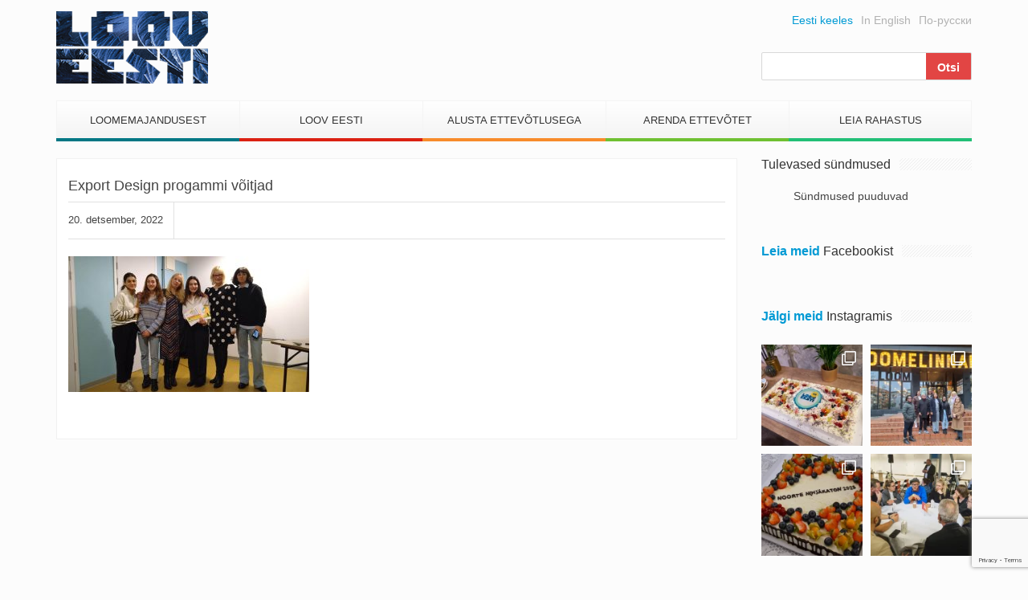

--- FILE ---
content_type: text/html; charset=UTF-8
request_url: https://www.looveesti.ee/eesti-teadmised-ja-kogemus-kohtuvad-gruusia-loovusega/export-design-progammi-vo%CC%83itjad/
body_size: 16218
content:
<!DOCTYPE html>
<html lang="et">
<head>
	<meta charset="UTF-8">
	<meta name="viewport" content="width=device-width">
	<link href="https://www.looveesti.ee/favicon.ico" rel="shortcut icon" type="image/x-icon" />

	<title>Export Design progammi võitjad - Loov Eesti</title>

	<meta name='robots' content='index, follow, max-image-preview:large, max-snippet:-1, max-video-preview:-1' />
	<style>img:is([sizes="auto" i], [sizes^="auto," i]) { contain-intrinsic-size: 3000px 1500px }</style>
	
	<!-- This site is optimized with the Yoast SEO plugin v24.0 - https://yoast.com/wordpress/plugins/seo/ -->
	<link rel="canonical" href="https://www.looveesti.ee/wp-content/uploads/2022/12/Export-Design-progammi-võitjad.jpg" />
	<meta property="og:locale" content="et_EE" />
	<meta property="og:type" content="article" />
	<meta property="og:title" content="Export Design progammi võitjad - Loov Eesti" />
	<meta property="og:url" content="https://www.looveesti.ee/wp-content/uploads/2022/12/Export-Design-progammi-võitjad.jpg" />
	<meta property="og:site_name" content="Loov Eesti" />
	<meta property="og:image" content="https://www.looveesti.ee/eesti-teadmised-ja-kogemus-kohtuvad-gruusia-loovusega/export-design-progammi-vo%CC%83itjad" />
	<meta property="og:image:width" content="2016" />
	<meta property="og:image:height" content="1136" />
	<meta property="og:image:type" content="image/jpeg" />
	<script type="application/ld+json" class="yoast-schema-graph">{"@context":"https://schema.org","@graph":[{"@type":"WebPage","@id":"https://www.looveesti.ee/wp-content/uploads/2022/12/Export-Design-progammi-võitjad.jpg","url":"https://www.looveesti.ee/wp-content/uploads/2022/12/Export-Design-progammi-võitjad.jpg","name":"Export Design progammi võitjad - Loov Eesti","isPartOf":{"@id":"https://www.looveesti.ee/#website"},"primaryImageOfPage":{"@id":"https://www.looveesti.ee/wp-content/uploads/2022/12/Export-Design-progammi-võitjad.jpg#primaryimage"},"image":{"@id":"https://www.looveesti.ee/wp-content/uploads/2022/12/Export-Design-progammi-võitjad.jpg#primaryimage"},"thumbnailUrl":"https://www.looveesti.ee/wp-content/uploads/2022/12/Export-Design-progammi-võitjad.jpg","datePublished":"2022-12-20T06:49:43+00:00","dateModified":"2022-12-20T06:49:43+00:00","breadcrumb":{"@id":"https://www.looveesti.ee/wp-content/uploads/2022/12/Export-Design-progammi-võitjad.jpg#breadcrumb"},"inLanguage":"et","potentialAction":[{"@type":"ReadAction","target":["https://www.looveesti.ee/wp-content/uploads/2022/12/Export-Design-progammi-võitjad.jpg"]}]},{"@type":"ImageObject","inLanguage":"et","@id":"https://www.looveesti.ee/wp-content/uploads/2022/12/Export-Design-progammi-võitjad.jpg#primaryimage","url":"https://www.looveesti.ee/wp-content/uploads/2022/12/Export-Design-progammi-võitjad.jpg","contentUrl":"https://www.looveesti.ee/wp-content/uploads/2022/12/Export-Design-progammi-võitjad.jpg","width":2016,"height":1136},{"@type":"BreadcrumbList","@id":"https://www.looveesti.ee/wp-content/uploads/2022/12/Export-Design-progammi-võitjad.jpg#breadcrumb","itemListElement":[{"@type":"ListItem","position":1,"name":"Home","item":"https://www.looveesti.ee/"},{"@type":"ListItem","position":2,"name":"Eesti teadmised ja kogemus kohtuvad Gruusia loovusega","item":"https://www.looveesti.ee/eesti-teadmised-ja-kogemus-kohtuvad-gruusia-loovusega/"},{"@type":"ListItem","position":3,"name":"Export Design progammi võitjad"}]},{"@type":"WebSite","@id":"https://www.looveesti.ee/#website","url":"https://www.looveesti.ee/","name":"Loov Eesti","description":"Loomeettevõtlus","potentialAction":[{"@type":"SearchAction","target":{"@type":"EntryPoint","urlTemplate":"https://www.looveesti.ee/?s={search_term_string}"},"query-input":{"@type":"PropertyValueSpecification","valueRequired":true,"valueName":"search_term_string"}}],"inLanguage":"et"}]}</script>
	<!-- / Yoast SEO plugin. -->


<link rel='dns-prefetch' href='//maxcdn.bootstrapcdn.com' />
<script type="text/javascript">
/* <![CDATA[ */
window._wpemojiSettings = {"baseUrl":"https:\/\/s.w.org\/images\/core\/emoji\/15.0.3\/72x72\/","ext":".png","svgUrl":"https:\/\/s.w.org\/images\/core\/emoji\/15.0.3\/svg\/","svgExt":".svg","source":{"concatemoji":"https:\/\/www.looveesti.ee\/wp-includes\/js\/wp-emoji-release.min.js?ver=01111382b81a8e4195c3fbe0538beb8c"}};
/*! This file is auto-generated */
!function(i,n){var o,s,e;function c(e){try{var t={supportTests:e,timestamp:(new Date).valueOf()};sessionStorage.setItem(o,JSON.stringify(t))}catch(e){}}function p(e,t,n){e.clearRect(0,0,e.canvas.width,e.canvas.height),e.fillText(t,0,0);var t=new Uint32Array(e.getImageData(0,0,e.canvas.width,e.canvas.height).data),r=(e.clearRect(0,0,e.canvas.width,e.canvas.height),e.fillText(n,0,0),new Uint32Array(e.getImageData(0,0,e.canvas.width,e.canvas.height).data));return t.every(function(e,t){return e===r[t]})}function u(e,t,n){switch(t){case"flag":return n(e,"\ud83c\udff3\ufe0f\u200d\u26a7\ufe0f","\ud83c\udff3\ufe0f\u200b\u26a7\ufe0f")?!1:!n(e,"\ud83c\uddfa\ud83c\uddf3","\ud83c\uddfa\u200b\ud83c\uddf3")&&!n(e,"\ud83c\udff4\udb40\udc67\udb40\udc62\udb40\udc65\udb40\udc6e\udb40\udc67\udb40\udc7f","\ud83c\udff4\u200b\udb40\udc67\u200b\udb40\udc62\u200b\udb40\udc65\u200b\udb40\udc6e\u200b\udb40\udc67\u200b\udb40\udc7f");case"emoji":return!n(e,"\ud83d\udc26\u200d\u2b1b","\ud83d\udc26\u200b\u2b1b")}return!1}function f(e,t,n){var r="undefined"!=typeof WorkerGlobalScope&&self instanceof WorkerGlobalScope?new OffscreenCanvas(300,150):i.createElement("canvas"),a=r.getContext("2d",{willReadFrequently:!0}),o=(a.textBaseline="top",a.font="600 32px Arial",{});return e.forEach(function(e){o[e]=t(a,e,n)}),o}function t(e){var t=i.createElement("script");t.src=e,t.defer=!0,i.head.appendChild(t)}"undefined"!=typeof Promise&&(o="wpEmojiSettingsSupports",s=["flag","emoji"],n.supports={everything:!0,everythingExceptFlag:!0},e=new Promise(function(e){i.addEventListener("DOMContentLoaded",e,{once:!0})}),new Promise(function(t){var n=function(){try{var e=JSON.parse(sessionStorage.getItem(o));if("object"==typeof e&&"number"==typeof e.timestamp&&(new Date).valueOf()<e.timestamp+604800&&"object"==typeof e.supportTests)return e.supportTests}catch(e){}return null}();if(!n){if("undefined"!=typeof Worker&&"undefined"!=typeof OffscreenCanvas&&"undefined"!=typeof URL&&URL.createObjectURL&&"undefined"!=typeof Blob)try{var e="postMessage("+f.toString()+"("+[JSON.stringify(s),u.toString(),p.toString()].join(",")+"));",r=new Blob([e],{type:"text/javascript"}),a=new Worker(URL.createObjectURL(r),{name:"wpTestEmojiSupports"});return void(a.onmessage=function(e){c(n=e.data),a.terminate(),t(n)})}catch(e){}c(n=f(s,u,p))}t(n)}).then(function(e){for(var t in e)n.supports[t]=e[t],n.supports.everything=n.supports.everything&&n.supports[t],"flag"!==t&&(n.supports.everythingExceptFlag=n.supports.everythingExceptFlag&&n.supports[t]);n.supports.everythingExceptFlag=n.supports.everythingExceptFlag&&!n.supports.flag,n.DOMReady=!1,n.readyCallback=function(){n.DOMReady=!0}}).then(function(){return e}).then(function(){var e;n.supports.everything||(n.readyCallback(),(e=n.source||{}).concatemoji?t(e.concatemoji):e.wpemoji&&e.twemoji&&(t(e.twemoji),t(e.wpemoji)))}))}((window,document),window._wpemojiSettings);
/* ]]> */
</script>
<link rel='stylesheet' id='twb-open-sans-css' href='https://fonts.googleapis.com/css?family=Open+Sans%3A300%2C400%2C500%2C600%2C700%2C800&#038;display=swap&#038;ver=01111382b81a8e4195c3fbe0538beb8c' type='text/css' media='all' />
<link rel='stylesheet' id='twbbwg-global-css' href='https://www.looveesti.ee/wp-content/plugins/photo-gallery/booster/assets/css/global.css?ver=1.0.0' type='text/css' media='all' />
<link rel='stylesheet' id='sbi_styles-css' href='https://www.looveesti.ee/wp-content/plugins/instagram-feed/css/sbi-styles.min.css?ver=6.6.1' type='text/css' media='all' />
<style id='wp-emoji-styles-inline-css' type='text/css'>

	img.wp-smiley, img.emoji {
		display: inline !important;
		border: none !important;
		box-shadow: none !important;
		height: 1em !important;
		width: 1em !important;
		margin: 0 0.07em !important;
		vertical-align: -0.1em !important;
		background: none !important;
		padding: 0 !important;
	}
</style>
<link rel='stylesheet' id='wp-block-library-css' href='https://www.looveesti.ee/wp-includes/css/dist/block-library/style.min.css?ver=01111382b81a8e4195c3fbe0538beb8c' type='text/css' media='all' />
<style id='classic-theme-styles-inline-css' type='text/css'>
/*! This file is auto-generated */
.wp-block-button__link{color:#fff;background-color:#32373c;border-radius:9999px;box-shadow:none;text-decoration:none;padding:calc(.667em + 2px) calc(1.333em + 2px);font-size:1.125em}.wp-block-file__button{background:#32373c;color:#fff;text-decoration:none}
</style>
<style id='global-styles-inline-css' type='text/css'>
:root{--wp--preset--aspect-ratio--square: 1;--wp--preset--aspect-ratio--4-3: 4/3;--wp--preset--aspect-ratio--3-4: 3/4;--wp--preset--aspect-ratio--3-2: 3/2;--wp--preset--aspect-ratio--2-3: 2/3;--wp--preset--aspect-ratio--16-9: 16/9;--wp--preset--aspect-ratio--9-16: 9/16;--wp--preset--color--black: #000000;--wp--preset--color--cyan-bluish-gray: #abb8c3;--wp--preset--color--white: #ffffff;--wp--preset--color--pale-pink: #f78da7;--wp--preset--color--vivid-red: #cf2e2e;--wp--preset--color--luminous-vivid-orange: #ff6900;--wp--preset--color--luminous-vivid-amber: #fcb900;--wp--preset--color--light-green-cyan: #7bdcb5;--wp--preset--color--vivid-green-cyan: #00d084;--wp--preset--color--pale-cyan-blue: #8ed1fc;--wp--preset--color--vivid-cyan-blue: #0693e3;--wp--preset--color--vivid-purple: #9b51e0;--wp--preset--gradient--vivid-cyan-blue-to-vivid-purple: linear-gradient(135deg,rgba(6,147,227,1) 0%,rgb(155,81,224) 100%);--wp--preset--gradient--light-green-cyan-to-vivid-green-cyan: linear-gradient(135deg,rgb(122,220,180) 0%,rgb(0,208,130) 100%);--wp--preset--gradient--luminous-vivid-amber-to-luminous-vivid-orange: linear-gradient(135deg,rgba(252,185,0,1) 0%,rgba(255,105,0,1) 100%);--wp--preset--gradient--luminous-vivid-orange-to-vivid-red: linear-gradient(135deg,rgba(255,105,0,1) 0%,rgb(207,46,46) 100%);--wp--preset--gradient--very-light-gray-to-cyan-bluish-gray: linear-gradient(135deg,rgb(238,238,238) 0%,rgb(169,184,195) 100%);--wp--preset--gradient--cool-to-warm-spectrum: linear-gradient(135deg,rgb(74,234,220) 0%,rgb(151,120,209) 20%,rgb(207,42,186) 40%,rgb(238,44,130) 60%,rgb(251,105,98) 80%,rgb(254,248,76) 100%);--wp--preset--gradient--blush-light-purple: linear-gradient(135deg,rgb(255,206,236) 0%,rgb(152,150,240) 100%);--wp--preset--gradient--blush-bordeaux: linear-gradient(135deg,rgb(254,205,165) 0%,rgb(254,45,45) 50%,rgb(107,0,62) 100%);--wp--preset--gradient--luminous-dusk: linear-gradient(135deg,rgb(255,203,112) 0%,rgb(199,81,192) 50%,rgb(65,88,208) 100%);--wp--preset--gradient--pale-ocean: linear-gradient(135deg,rgb(255,245,203) 0%,rgb(182,227,212) 50%,rgb(51,167,181) 100%);--wp--preset--gradient--electric-grass: linear-gradient(135deg,rgb(202,248,128) 0%,rgb(113,206,126) 100%);--wp--preset--gradient--midnight: linear-gradient(135deg,rgb(2,3,129) 0%,rgb(40,116,252) 100%);--wp--preset--font-size--small: 13px;--wp--preset--font-size--medium: 20px;--wp--preset--font-size--large: 36px;--wp--preset--font-size--x-large: 42px;--wp--preset--spacing--20: 0.44rem;--wp--preset--spacing--30: 0.67rem;--wp--preset--spacing--40: 1rem;--wp--preset--spacing--50: 1.5rem;--wp--preset--spacing--60: 2.25rem;--wp--preset--spacing--70: 3.38rem;--wp--preset--spacing--80: 5.06rem;--wp--preset--shadow--natural: 6px 6px 9px rgba(0, 0, 0, 0.2);--wp--preset--shadow--deep: 12px 12px 50px rgba(0, 0, 0, 0.4);--wp--preset--shadow--sharp: 6px 6px 0px rgba(0, 0, 0, 0.2);--wp--preset--shadow--outlined: 6px 6px 0px -3px rgba(255, 255, 255, 1), 6px 6px rgba(0, 0, 0, 1);--wp--preset--shadow--crisp: 6px 6px 0px rgba(0, 0, 0, 1);}:where(.is-layout-flex){gap: 0.5em;}:where(.is-layout-grid){gap: 0.5em;}body .is-layout-flex{display: flex;}.is-layout-flex{flex-wrap: wrap;align-items: center;}.is-layout-flex > :is(*, div){margin: 0;}body .is-layout-grid{display: grid;}.is-layout-grid > :is(*, div){margin: 0;}:where(.wp-block-columns.is-layout-flex){gap: 2em;}:where(.wp-block-columns.is-layout-grid){gap: 2em;}:where(.wp-block-post-template.is-layout-flex){gap: 1.25em;}:where(.wp-block-post-template.is-layout-grid){gap: 1.25em;}.has-black-color{color: var(--wp--preset--color--black) !important;}.has-cyan-bluish-gray-color{color: var(--wp--preset--color--cyan-bluish-gray) !important;}.has-white-color{color: var(--wp--preset--color--white) !important;}.has-pale-pink-color{color: var(--wp--preset--color--pale-pink) !important;}.has-vivid-red-color{color: var(--wp--preset--color--vivid-red) !important;}.has-luminous-vivid-orange-color{color: var(--wp--preset--color--luminous-vivid-orange) !important;}.has-luminous-vivid-amber-color{color: var(--wp--preset--color--luminous-vivid-amber) !important;}.has-light-green-cyan-color{color: var(--wp--preset--color--light-green-cyan) !important;}.has-vivid-green-cyan-color{color: var(--wp--preset--color--vivid-green-cyan) !important;}.has-pale-cyan-blue-color{color: var(--wp--preset--color--pale-cyan-blue) !important;}.has-vivid-cyan-blue-color{color: var(--wp--preset--color--vivid-cyan-blue) !important;}.has-vivid-purple-color{color: var(--wp--preset--color--vivid-purple) !important;}.has-black-background-color{background-color: var(--wp--preset--color--black) !important;}.has-cyan-bluish-gray-background-color{background-color: var(--wp--preset--color--cyan-bluish-gray) !important;}.has-white-background-color{background-color: var(--wp--preset--color--white) !important;}.has-pale-pink-background-color{background-color: var(--wp--preset--color--pale-pink) !important;}.has-vivid-red-background-color{background-color: var(--wp--preset--color--vivid-red) !important;}.has-luminous-vivid-orange-background-color{background-color: var(--wp--preset--color--luminous-vivid-orange) !important;}.has-luminous-vivid-amber-background-color{background-color: var(--wp--preset--color--luminous-vivid-amber) !important;}.has-light-green-cyan-background-color{background-color: var(--wp--preset--color--light-green-cyan) !important;}.has-vivid-green-cyan-background-color{background-color: var(--wp--preset--color--vivid-green-cyan) !important;}.has-pale-cyan-blue-background-color{background-color: var(--wp--preset--color--pale-cyan-blue) !important;}.has-vivid-cyan-blue-background-color{background-color: var(--wp--preset--color--vivid-cyan-blue) !important;}.has-vivid-purple-background-color{background-color: var(--wp--preset--color--vivid-purple) !important;}.has-black-border-color{border-color: var(--wp--preset--color--black) !important;}.has-cyan-bluish-gray-border-color{border-color: var(--wp--preset--color--cyan-bluish-gray) !important;}.has-white-border-color{border-color: var(--wp--preset--color--white) !important;}.has-pale-pink-border-color{border-color: var(--wp--preset--color--pale-pink) !important;}.has-vivid-red-border-color{border-color: var(--wp--preset--color--vivid-red) !important;}.has-luminous-vivid-orange-border-color{border-color: var(--wp--preset--color--luminous-vivid-orange) !important;}.has-luminous-vivid-amber-border-color{border-color: var(--wp--preset--color--luminous-vivid-amber) !important;}.has-light-green-cyan-border-color{border-color: var(--wp--preset--color--light-green-cyan) !important;}.has-vivid-green-cyan-border-color{border-color: var(--wp--preset--color--vivid-green-cyan) !important;}.has-pale-cyan-blue-border-color{border-color: var(--wp--preset--color--pale-cyan-blue) !important;}.has-vivid-cyan-blue-border-color{border-color: var(--wp--preset--color--vivid-cyan-blue) !important;}.has-vivid-purple-border-color{border-color: var(--wp--preset--color--vivid-purple) !important;}.has-vivid-cyan-blue-to-vivid-purple-gradient-background{background: var(--wp--preset--gradient--vivid-cyan-blue-to-vivid-purple) !important;}.has-light-green-cyan-to-vivid-green-cyan-gradient-background{background: var(--wp--preset--gradient--light-green-cyan-to-vivid-green-cyan) !important;}.has-luminous-vivid-amber-to-luminous-vivid-orange-gradient-background{background: var(--wp--preset--gradient--luminous-vivid-amber-to-luminous-vivid-orange) !important;}.has-luminous-vivid-orange-to-vivid-red-gradient-background{background: var(--wp--preset--gradient--luminous-vivid-orange-to-vivid-red) !important;}.has-very-light-gray-to-cyan-bluish-gray-gradient-background{background: var(--wp--preset--gradient--very-light-gray-to-cyan-bluish-gray) !important;}.has-cool-to-warm-spectrum-gradient-background{background: var(--wp--preset--gradient--cool-to-warm-spectrum) !important;}.has-blush-light-purple-gradient-background{background: var(--wp--preset--gradient--blush-light-purple) !important;}.has-blush-bordeaux-gradient-background{background: var(--wp--preset--gradient--blush-bordeaux) !important;}.has-luminous-dusk-gradient-background{background: var(--wp--preset--gradient--luminous-dusk) !important;}.has-pale-ocean-gradient-background{background: var(--wp--preset--gradient--pale-ocean) !important;}.has-electric-grass-gradient-background{background: var(--wp--preset--gradient--electric-grass) !important;}.has-midnight-gradient-background{background: var(--wp--preset--gradient--midnight) !important;}.has-small-font-size{font-size: var(--wp--preset--font-size--small) !important;}.has-medium-font-size{font-size: var(--wp--preset--font-size--medium) !important;}.has-large-font-size{font-size: var(--wp--preset--font-size--large) !important;}.has-x-large-font-size{font-size: var(--wp--preset--font-size--x-large) !important;}
:where(.wp-block-post-template.is-layout-flex){gap: 1.25em;}:where(.wp-block-post-template.is-layout-grid){gap: 1.25em;}
:where(.wp-block-columns.is-layout-flex){gap: 2em;}:where(.wp-block-columns.is-layout-grid){gap: 2em;}
:root :where(.wp-block-pullquote){font-size: 1.5em;line-height: 1.6;}
</style>
<link rel='stylesheet' id='contact-form-7-css' href='https://www.looveesti.ee/wp-content/plugins/contact-form-7/includes/css/styles.css?ver=6.0.1' type='text/css' media='all' />
<link rel='stylesheet' id='bwg_fonts-css' href='https://www.looveesti.ee/wp-content/plugins/photo-gallery/css/bwg-fonts/fonts.css?ver=0.0.1' type='text/css' media='all' />
<link rel='stylesheet' id='sumoselect-css' href='https://www.looveesti.ee/wp-content/plugins/photo-gallery/css/sumoselect.min.css?ver=3.4.6' type='text/css' media='all' />
<link rel='stylesheet' id='mCustomScrollbar-css' href='https://www.looveesti.ee/wp-content/plugins/photo-gallery/css/jquery.mCustomScrollbar.min.css?ver=3.1.5' type='text/css' media='all' />
<link rel='stylesheet' id='bwg_frontend-css' href='https://www.looveesti.ee/wp-content/plugins/photo-gallery/css/styles.min.css?ver=1.8.31' type='text/css' media='all' />
<link rel='stylesheet' id='awesome-font-css' href='https://maxcdn.bootstrapcdn.com/font-awesome/4.2.0/css/font-awesome.min.css?ver=01111382b81a8e4195c3fbe0538beb8c' type='text/css' media='all' />
<link rel='stylesheet' id='bootstrap-css' href='https://www.looveesti.ee/wp-content/themes/loov-eesti/assets/css/bootstrap.min.css?ver=01111382b81a8e4195c3fbe0538beb8c' type='text/css' media='all' />
<link rel='stylesheet' id='main-style-css' href='https://www.looveesti.ee/wp-content/themes/loov-eesti/style.css?ver=01111382b81a8e4195c3fbe0538beb8c' type='text/css' media='all' />
<style id='kadence-blocks-global-variables-inline-css' type='text/css'>
:root {--global-kb-font-size-sm:clamp(0.8rem, 0.73rem + 0.217vw, 0.9rem);--global-kb-font-size-md:clamp(1.1rem, 0.995rem + 0.326vw, 1.25rem);--global-kb-font-size-lg:clamp(1.75rem, 1.576rem + 0.543vw, 2rem);--global-kb-font-size-xl:clamp(2.25rem, 1.728rem + 1.63vw, 3rem);--global-kb-font-size-xxl:clamp(2.5rem, 1.456rem + 3.26vw, 4rem);--global-kb-font-size-xxxl:clamp(2.75rem, 0.489rem + 7.065vw, 6rem);}:root {--global-palette1: #3182CE;--global-palette2: #2B6CB0;--global-palette3: #1A202C;--global-palette4: #2D3748;--global-palette5: #4A5568;--global-palette6: #718096;--global-palette7: #EDF2F7;--global-palette8: #F7FAFC;--global-palette9: #ffffff;}
</style>
<script type="text/javascript" src="https://www.looveesti.ee/wp-includes/js/jquery/jquery.min.js?ver=3.7.1" id="jquery-core-js"></script>
<script type="text/javascript" src="https://www.looveesti.ee/wp-includes/js/jquery/jquery-migrate.min.js?ver=3.4.1" id="jquery-migrate-js"></script>
<script type="text/javascript" src="https://www.looveesti.ee/wp-content/plugins/photo-gallery/booster/assets/js/circle-progress.js?ver=1.2.2" id="twbbwg-circle-js"></script>
<script type="text/javascript" id="twbbwg-global-js-extra">
/* <![CDATA[ */
var twb = {"nonce":"b3418c23a2","ajax_url":"https:\/\/www.looveesti.ee\/wp-admin\/admin-ajax.php","plugin_url":"https:\/\/www.looveesti.ee\/wp-content\/plugins\/photo-gallery\/booster","href":"https:\/\/www.looveesti.ee\/wp-admin\/admin.php?page=twbbwg_photo-gallery"};
var twb = {"nonce":"b3418c23a2","ajax_url":"https:\/\/www.looveesti.ee\/wp-admin\/admin-ajax.php","plugin_url":"https:\/\/www.looveesti.ee\/wp-content\/plugins\/photo-gallery\/booster","href":"https:\/\/www.looveesti.ee\/wp-admin\/admin.php?page=twbbwg_photo-gallery"};
/* ]]> */
</script>
<script type="text/javascript" src="https://www.looveesti.ee/wp-content/plugins/photo-gallery/booster/assets/js/global.js?ver=1.0.0" id="twbbwg-global-js"></script>
<script type="text/javascript" src="https://www.looveesti.ee/wp-content/plugins/photo-gallery/js/jquery.sumoselect.min.js?ver=3.4.6" id="sumoselect-js"></script>
<script type="text/javascript" src="https://www.looveesti.ee/wp-content/plugins/photo-gallery/js/tocca.min.js?ver=2.0.9" id="bwg_mobile-js"></script>
<script type="text/javascript" src="https://www.looveesti.ee/wp-content/plugins/photo-gallery/js/jquery.mCustomScrollbar.concat.min.js?ver=3.1.5" id="mCustomScrollbar-js"></script>
<script type="text/javascript" src="https://www.looveesti.ee/wp-content/plugins/photo-gallery/js/jquery.fullscreen.min.js?ver=0.6.0" id="jquery-fullscreen-js"></script>
<script type="text/javascript" id="bwg_frontend-js-extra">
/* <![CDATA[ */
var bwg_objectsL10n = {"bwg_field_required":"field is required.","bwg_mail_validation":"See ei ole kehtiv e-posti aadress.","bwg_search_result":"Puuduvad pildid Teie otsingukriteeriumitele.","bwg_select_tag":"Select Tag","bwg_order_by":"Order By","bwg_search":"Otsi","bwg_show_ecommerce":"Show Ecommerce","bwg_hide_ecommerce":"Hide Ecommerce","bwg_show_comments":"N\u00e4ita Kommentaarid","bwg_hide_comments":"Peida kommentaarid","bwg_restore":"Taasta","bwg_maximize":"Maksimeerida","bwg_fullscreen":"Fullscreen","bwg_exit_fullscreen":"Exit Fullscreen","bwg_search_tag":"SEARCH...","bwg_tag_no_match":"No tags found","bwg_all_tags_selected":"All tags selected","bwg_tags_selected":"tags selected","play":"Esita","pause":"Paus","is_pro":"","bwg_play":"Esita","bwg_pause":"Paus","bwg_hide_info":"Peida info","bwg_show_info":"N\u00e4ita info. ","bwg_hide_rating":"Peida hinnang","bwg_show_rating":"N\u00e4ita hinnang","ok":"Ok","cancel":"Cancel","select_all":"Select all","lazy_load":"0","lazy_loader":"https:\/\/www.looveesti.ee\/wp-content\/plugins\/photo-gallery\/images\/ajax_loader.png","front_ajax":"0","bwg_tag_see_all":"see all tags","bwg_tag_see_less":"see less tags"};
/* ]]> */
</script>
<script type="text/javascript" src="https://www.looveesti.ee/wp-content/plugins/photo-gallery/js/scripts.min.js?ver=1.8.31" id="bwg_frontend-js"></script>
<script type="text/javascript" src="https://www.looveesti.ee/wp-content/themes/loov-eesti/assets/js/main.js?ver=19022016" id="main-scripts-js"></script>
<link rel="https://api.w.org/" href="https://www.looveesti.ee/wp-json/" /><link rel="alternate" title="JSON" type="application/json" href="https://www.looveesti.ee/wp-json/wp/v2/media/123653" /><link rel="EditURI" type="application/rsd+xml" title="RSD" href="https://www.looveesti.ee/xmlrpc.php?rsd" />

<link rel='shortlink' href='https://www.looveesti.ee/?p=123653' />
<link rel="alternate" title="oEmbed (JSON)" type="application/json+oembed" href="https://www.looveesti.ee/wp-json/oembed/1.0/embed?url=https%3A%2F%2Fwww.looveesti.ee%2Feesti-teadmised-ja-kogemus-kohtuvad-gruusia-loovusega%2Fexport-design-progammi-vo%25cc%2583itjad%2F" />
<link rel="alternate" title="oEmbed (XML)" type="text/xml+oembed" href="https://www.looveesti.ee/wp-json/oembed/1.0/embed?url=https%3A%2F%2Fwww.looveesti.ee%2Feesti-teadmised-ja-kogemus-kohtuvad-gruusia-loovusega%2Fexport-design-progammi-vo%25cc%2583itjad%2F&#038;format=xml" />

<!-- This site is using AdRotate v5.13.5 to display their advertisements - https://ajdg.solutions/ -->
<!-- AdRotate CSS -->
<style type="text/css" media="screen">
	.g { margin:0px; padding:0px; overflow:hidden; line-height:1; zoom:1; }
	.g img { height:auto; }
	.g-col { position:relative; float:left; }
	.g-col:first-child { margin-left: 0; }
	.g-col:last-child { margin-right: 0; }
	.g-2 { min-width:0px; max-width:2820px; }
	.b-2 { margin:0px 0px 0px 0px; }
	@media only screen and (max-width: 480px) {
		.g-col, .g-dyn, .g-single { width:100%; margin-left:0; margin-right:0; }
	}
</style>
<!-- /AdRotate CSS -->

		<style type="text/css" id="wp-custom-css">
			.schedule-table table td:first-child {
	white-space: nowrap;
	vertical-align: top;
}

.scedule-table table td:first-child {
	white-space: nowrap;
	vertical-align: top;
}		</style>
		
<!-- Google tag (gtag.js) -->
<script async src="https://www.googletagmanager.com/gtag/js?id=G-6MMM56GK63"></script>
<script>
  window.dataLayer = window.dataLayer || [];
  function gtag(){dataLayer.push(arguments);}
  gtag('js', new Date());

  gtag('config', 'G-6MMM56GK63');
</script>

<script>
  (function(i,s,o,g,r,a,m){i['GoogleAnalyticsObject']=r;i[r]=i[r]||function(){
  (i[r].q=i[r].q||[]).push(arguments)},i[r].l=1*new Date();a=s.createElement(o),
  m=s.getElementsByTagName(o)[0];a.async=1;a.src=g;m.parentNode.insertBefore(a,m)
  })(window,document,'script','//www.google-analytics.com/analytics.js','ga');

  ga('create', 'UA-10720419-1', 'auto');
  ga('send', 'pageview');

</script>

<script src="https://cdn.userway.org/widget.js" data-account="jSnHORtgZX"></script>

</head>
<body class="attachment attachment-template-default single single-attachment postid-123653 attachmentid-123653 attachment-jpeg">

	<!-- #FB -->
	<div id="fb-root"></div>
    <script>
      (function(d, s, id) {
        var js, fjs = d.getElementsByTagName(s)[0];
        if (d.getElementById(id)) return;
        js = d.createElement(s); js.id = id;
        js.src = "//connect.facebook.net/et_EE/sdk.js#xfbml=1&appId=739725679383798&version=v2.0";
        fjs.parentNode.insertBefore(js, fjs);
      }(document, 'script', 'facebook-jssdk'));
    </script>
	<!-- /FB -->

	<nav class="nav-mobile js-push-menu">
		<!--.visible-xs-block-->
		<ul class="menu-mobile">
			<li id="menu-item-115" class="menu-item menu-item-type-post_type menu-item-object-page menu-item-has-children menu-item-115"><a href="https://www.looveesti.ee/loomemajandusest/">Loomemajandusest</a>
<ul class="sub-menu">
	<li id="menu-item-4656" class="menu-item menu-item-type-post_type menu-item-object-page menu-item-4656"><a href="https://www.looveesti.ee/loomemajandusest/valdkonnad/">Valdkonnad</a></li>
	<li id="menu-item-4655" class="menu-item menu-item-type-post_type menu-item-object-page menu-item-4655"><a href="https://www.looveesti.ee/loomemajandusest/loomemajandus-eestis/">Loomemajandus Eestis</a></li>
	<li id="menu-item-4657" class="menu-item menu-item-type-post_type menu-item-object-page menu-item-4657"><a href="https://www.looveesti.ee/loov-eesti/sundmused/">Sündmused</a></li>
	<li id="menu-item-4649" class="menu-item menu-item-type-post_type menu-item-object-page menu-item-has-children menu-item-4649"><a href="https://www.looveesti.ee/loomemajandusest/uuringud-ja-strateegiad/">Uuringud ja strateegiad</a>
	<ul class="sub-menu">
		<li id="menu-item-4654" class="menu-item menu-item-type-post_type menu-item-object-page menu-item-4654"><a href="https://www.looveesti.ee/loomemajandusest/uuringud-ja-strateegiad/eestist/">Eestist</a></li>
		<li id="menu-item-4653" class="menu-item menu-item-type-post_type menu-item-object-page menu-item-4653"><a href="https://www.looveesti.ee/?page_id=4579">Põhjamaadest</a></li>
		<li id="menu-item-4652" class="menu-item menu-item-type-post_type menu-item-object-page menu-item-4652"><a href="https://www.looveesti.ee/loomemajandusest/uuringud-ja-strateegiad/euroopa-liidust/">Euroopa Liidust</a></li>
		<li id="menu-item-4651" class="menu-item menu-item-type-post_type menu-item-object-page menu-item-4651"><a href="https://www.looveesti.ee/?page_id=4584">Teistest riikidest</a></li>
		<li id="menu-item-4650" class="menu-item menu-item-type-post_type menu-item-object-page menu-item-4650"><a href="https://www.looveesti.ee/?page_id=4586">Suurbritanniast</a></li>
	</ul>
</li>
	<li id="menu-item-4645" class="menu-item menu-item-type-post_type menu-item-object-page menu-item-has-children menu-item-4645"><a href="https://www.looveesti.ee/loomemajandusest/tugistruktuur/">Tugistruktuur</a>
	<ul class="sub-menu">
		<li id="menu-item-4648" class="menu-item menu-item-type-post_type menu-item-object-page menu-item-4648"><a href="https://www.looveesti.ee/loomemajandusest/tugistruktuur/loomeettevotluse-konsultandid/">Loomeettevõtluse konsultandid</a></li>
		<li id="menu-item-4647" class="menu-item menu-item-type-post_type menu-item-object-page menu-item-4647"><a href="https://www.looveesti.ee/?page_id=4616">Koostöökogu</a></li>
		<li id="menu-item-4646" class="menu-item menu-item-type-post_type menu-item-object-page menu-item-4646"><a href="https://www.looveesti.ee/?page_id=4620">Ühine kalender</a></li>
	</ul>
</li>
</ul>
</li>
<li id="menu-item-116" class="ppr-rewrite menu-item menu-item-type-post_type menu-item-object-page menu-item-has-children menu-item-116"><a href="http://www.looveesti.ee/loov-eesti/loov-eestist/">Loov Eesti</a>
<ul class="sub-menu">
	<li id="menu-item-4563" class="menu-item menu-item-type-post_type menu-item-object-page menu-item-has-children menu-item-4563"><a href="https://www.looveesti.ee/loov-eesti/loov-eestist/">Loov Eestist</a>
	<ul class="sub-menu">
		<li id="menu-item-4567" class="menu-item menu-item-type-post_type menu-item-object-page menu-item-4567"><a href="https://www.looveesti.ee/loov-eesti/meie-varasemad-tegemised/loov-eesti-2013-aasta-tegemised/">Loov Eesti 2013. aasta tegemised</a></li>
		<li id="menu-item-4566" class="menu-item menu-item-type-post_type menu-item-object-page menu-item-4566"><a href="https://www.looveesti.ee/loov-eesti/meie-varasemad-tegemised/loov-eesti-2012-tegemised/">Loov Eesti 2012 tegemised</a></li>
		<li id="menu-item-4565" class="menu-item menu-item-type-post_type menu-item-object-page menu-item-4565"><a href="https://www.looveesti.ee/loov-eesti/meie-varasemad-tegemised/loov-eesti-2011-kasvasime-rahvusvaheliseks-edulooks/">Loov Eesti 2011 – kasvasime rahvusvaheliseks edulooks</a></li>
	</ul>
</li>
	<li id="menu-item-4658" class="menu-item menu-item-type-post_type menu-item-object-page menu-item-4658"><a href="https://www.looveesti.ee/loov-eesti/sundmused/">Sündmused</a></li>
	<li id="menu-item-4561" class="menu-item menu-item-type-post_type menu-item-object-page menu-item-has-children menu-item-4561"><a href="https://www.looveesti.ee/loov-eesti/koostooprojektid/">Koostööprojektid</a>
	<ul class="sub-menu">
		<li id="menu-item-142434" class="menu-item menu-item-type-post_type menu-item-object-page menu-item-142434"><a href="https://www.looveesti.ee/creative-business-cup-2025-eesti-eelvoor/">Creative Business Cup 2025 Eesti eelvoor</a></li>
		<li id="menu-item-133002" class="menu-item menu-item-type-post_type menu-item-object-page menu-item-133002"><a href="https://www.looveesti.ee/loov-eesti/koostooprojektid/132986-2/">Creative Business Cup 2024</a></li>
		<li id="menu-item-127643" class="menu-item menu-item-type-post_type menu-item-object-page menu-item-127643"><a href="https://www.looveesti.ee/loov-eesti/koostooprojektid/kultuuriparlid/">Kultuuripärlid</a></li>
		<li id="menu-item-121109" class="menu-item menu-item-type-post_type menu-item-object-page menu-item-121109"><a href="https://www.looveesti.ee/loov-eesti/koostooprojektid/moldova-disainerid-disainiool/">Moldova disainerid Disainiööl</a></li>
		<li id="menu-item-121095" class="menu-item menu-item-type-post_type menu-item-object-page menu-item-121095"><a href="https://www.looveesti.ee/loov-eesti/koostooprojektid/gruusia-disainerid-disainiool-2022/">Gruusia disainerid Disainiööl 2022</a></li>
		<li id="menu-item-111495" class="menu-item menu-item-type-post_type menu-item-object-page menu-item-111495"><a href="https://www.looveesti.ee/loov-eesti/koostooprojektid/ruumilise-muutuse-pohise-turismi-arendamine/">Ruumilise muutuse põhise turismi arendamine</a></li>
		<li id="menu-item-101457" class="menu-item menu-item-type-post_type menu-item-object-page menu-item-101457"><a href="https://www.looveesti.ee/loov-eesti/koostooprojektid/aardelaegas-ida-virumaal-2/">Rahvusliku käsitöö aardelaegas Ida- Virumaal</a></li>
		<li id="menu-item-96528" class="menu-item menu-item-type-post_type menu-item-object-page menu-item-96528"><a href="https://www.looveesti.ee/loov-eesti/koostooprojektid/creative-ports-3/">Creative Ports</a></li>
		<li id="menu-item-99882" class="menu-item menu-item-type-post_type menu-item-object-page menu-item-99882"><a href="https://www.looveesti.ee/loov-eesti/koostooprojektid/creative-industries-learning-module-ccilm-loomemajanduse-oppemoodul/">CREATIVE INDUSTRIES LEARNING MODULE (CCILM) LOOMEMAJANDUSE ÕPPEMOODUL</a></li>
		<li id="menu-item-51092" class="menu-item menu-item-type-post_type menu-item-object-page menu-item-51092"><a href="https://www.looveesti.ee/loov-eesti/koostooprojektid/loomemajanduse-alase-teadlikkuse-tostmine-ja-loomeettevotlust-toetava-okosusteemi-arendamine-gruusias/">Loomemajanduse alase teadlikkuse tõstmine ja loomeettevõtlust toetava ökosüsteemi arendamine Gruusias</a></li>
		<li id="menu-item-12399" class="menu-item menu-item-type-post_type menu-item-object-page menu-item-12399"><a href="https://www.looveesti.ee/loov-eesti/loov-eesti-maa/">Loov Eesti+Maa</a></li>
	</ul>
</li>
	<li id="menu-item-4562" class="menu-item menu-item-type-post_type menu-item-object-page menu-item-4562"><a href="https://www.looveesti.ee/loov-eesti/loov-eesti-trukised/">Loov Eesti trükised</a></li>
	<li id="menu-item-4773" class="menu-item menu-item-type-post_type menu-item-object-page menu-item-4773"><a href="https://www.looveesti.ee/loov-eesti/uudiskirjade-arhiiv/">Uudiskirjade arhiiv</a></li>
	<li id="menu-item-4560" class="menu-item menu-item-type-post_type menu-item-object-page menu-item-4560"><a href="https://www.looveesti.ee/loov-eesti/kontakt/">Kontakt</a></li>
	<li id="menu-item-12662" class="menu-item menu-item-type-post_type menu-item-object-page menu-item-has-children menu-item-12662"><a href="https://www.looveesti.ee/loov-eesti/loov-eesti-maa/">Loov Eesti+Maa</a>
	<ul class="sub-menu">
		<li id="menu-item-75330" class="menu-item menu-item-type-post_type menu-item-object-page menu-item-75330"><a href="https://www.looveesti.ee/loov-eesti/loov-eesti-maa/koolitajad-ja-rahvusvahelised-mentorid/">Koolitajad ja rahvusvahelised mentorid</a></li>
		<li id="menu-item-18275" class="menu-item menu-item-type-post_type menu-item-object-page menu-item-18275"><a href="https://www.looveesti.ee/loov-eesti/loov-eesti-maa/innolab/">InnoLab</a></li>
		<li id="menu-item-18274" class="menu-item menu-item-type-post_type menu-item-object-page menu-item-18274"><a href="https://www.looveesti.ee/loov-eesti/loov-eesti-maa/teamlab/">TeamLab</a></li>
		<li id="menu-item-18273" class="menu-item menu-item-type-post_type menu-item-object-page menu-item-18273"><a href="https://www.looveesti.ee/loov-eesti/loov-eesti-maa/pesa/">PESA</a></li>
		<li id="menu-item-18272" class="menu-item menu-item-type-post_type menu-item-object-page menu-item-18272"><a href="https://www.looveesti.ee/loov-eesti/loov-eesti-maa/pesa-2/">PESA+</a></li>
		<li id="menu-item-75328" class="menu-item menu-item-type-post_type menu-item-object-page menu-item-75328"><a href="https://www.looveesti.ee/loov-eesti/loov-eesti-maa/sild/">SILD</a></li>
	</ul>
</li>
	<li id="menu-item-142433" class="menu-item menu-item-type-post_type menu-item-object-page menu-item-142433"><a href="https://www.looveesti.ee/creative-business-cup-2025-eesti-eelvoor/">Creative Business Cup 2025 Eesti eelvoor</a></li>
</ul>
</li>
<li id="menu-item-119" class="menu-item menu-item-type-post_type menu-item-object-page menu-item-has-children menu-item-119"><a href="https://www.looveesti.ee/alusta-ettevotlusega/">Alusta Ettevõtlusega</a>
<ul class="sub-menu">
	<li id="menu-item-4548" class="menu-item menu-item-type-post_type menu-item-object-page menu-item-4548"><a href="https://www.looveesti.ee/alusta-ettevotlusega/mina-ettevotjana/">Mina ettevõtjana</a></li>
	<li id="menu-item-4544" class="menu-item menu-item-type-post_type menu-item-object-page menu-item-has-children menu-item-4544"><a href="https://www.looveesti.ee/alusta-ettevotlusega/ettevotlusvormid/">Ettevõtlusvormid</a>
	<ul class="sub-menu">
		<li id="menu-item-4550" class="menu-item menu-item-type-post_type menu-item-object-page menu-item-4550"><a href="https://www.looveesti.ee/alusta-ettevotlusega/ettevotlusvormid/fuusilisest-isikust-ettevotja-fie/">Füüsilisest isikust ettevõtja (FIE)</a></li>
		<li id="menu-item-4551" class="menu-item menu-item-type-post_type menu-item-object-page menu-item-4551"><a href="https://www.looveesti.ee/alusta-ettevotlusega/ettevotlusvormid/mittetulundusuhing-mtu/">Mittetulundusühing (MTÜ)</a></li>
		<li id="menu-item-4552" class="menu-item menu-item-type-post_type menu-item-object-page menu-item-4552"><a href="https://www.looveesti.ee/alusta-ettevotlusega/ettevotlusvormid/osauhing-ou/">Osaühing (OÜ)</a></li>
	</ul>
</li>
	<li id="menu-item-4545" class="menu-item menu-item-type-post_type menu-item-object-page menu-item-has-children menu-item-4545"><a href="https://www.looveesti.ee/alusta-ettevotlusega/ettevotte-asutamine/">Ettevõtte asutamine</a>
	<ul class="sub-menu">
		<li id="menu-item-4542" class="menu-item menu-item-type-post_type menu-item-object-page menu-item-4542"><a href="https://www.looveesti.ee/alusta-ettevotlusega/ariplaan/">Äriplaan</a></li>
	</ul>
</li>
	<li id="menu-item-4546" class="menu-item menu-item-type-post_type menu-item-object-page menu-item-has-children menu-item-4546"><a href="https://www.looveesti.ee/alusta-ettevotlusega/kaitse-oma-oigusi/">Kaitse oma õigusi</a>
	<ul class="sub-menu">
		<li id="menu-item-4553" class="menu-item menu-item-type-post_type menu-item-object-page menu-item-4553"><a href="https://www.looveesti.ee/alusta-ettevotlusega/kaitse-oma-oigusi/autorioigus/">Autoriõigus</a></li>
	</ul>
</li>
	<li id="menu-item-65225" class="menu-item menu-item-type-post_type menu-item-object-page menu-item-65225"><a href="https://www.looveesti.ee/alusta-ettevotlusega/raamatupidamine/">Raamatupidamine</a></li>
	<li id="menu-item-4543" class="menu-item menu-item-type-post_type menu-item-object-page menu-item-4543"><a href="https://www.looveesti.ee/alusta-ettevotlusega/asjaajamine/">Asjaajamine</a></li>
	<li id="menu-item-4547" class="menu-item menu-item-type-post_type menu-item-object-page menu-item-4547"><a href="https://www.looveesti.ee/alusta-ettevotlusega/maksud/">Maksud</a></li>
</ul>
</li>
<li id="menu-item-113" class="menu-item menu-item-type-post_type menu-item-object-page menu-item-has-children menu-item-113"><a href="https://www.looveesti.ee/arenda-ettevotet/">Arenda Ettevõtet</a>
<ul class="sub-menu">
	<li id="menu-item-128" class="menu-item menu-item-type-post_type menu-item-object-page menu-item-has-children menu-item-128"><a href="https://www.looveesti.ee/arenda-ettevotet/tootearendus/">Tootearendus</a>
	<ul class="sub-menu">
		<li id="menu-item-134" class="menu-item menu-item-type-post_type menu-item-object-page menu-item-134"><a href="https://www.looveesti.ee/arenda-ettevotet/tootearendus/tooteidee-otsimine-ja-valimine/">Tooteidee otsimine ja valimine</a></li>
		<li id="menu-item-131" class="menu-item menu-item-type-post_type menu-item-object-page menu-item-131"><a href="https://www.looveesti.ee/arenda-ettevotet/tootearendus/idee-analuusimine-ja-tootekonseptsiooni-arendamine/">Idee analüüsimine ja tootekonseptsiooni arendamine</a></li>
		<li id="menu-item-130" class="menu-item menu-item-type-post_type menu-item-object-page menu-item-130"><a href="https://www.looveesti.ee/arenda-ettevotet/tootearendus/disain-tootearenduses/">Disain tootearenduses</a></li>
		<li id="menu-item-133" class="menu-item menu-item-type-post_type menu-item-object-page menu-item-133"><a href="https://www.looveesti.ee/arenda-ettevotet/tootearendus/toote-testimine-ja-turustamine/">Toote testimine ja turustamine</a></li>
		<li id="menu-item-132" class="menu-item menu-item-type-post_type menu-item-object-page menu-item-132"><a href="https://www.looveesti.ee/arenda-ettevotet/tootearendus/koostoo-tootmisettevottega/">Koostöö tootmisettevõttega</a></li>
	</ul>
</li>
	<li id="menu-item-129" class="menu-item menu-item-type-post_type menu-item-object-page menu-item-129"><a href="https://www.looveesti.ee/arenda-ettevotet/turundus/">Turundus</a></li>
	<li id="menu-item-125" class="menu-item menu-item-type-post_type menu-item-object-page menu-item-125"><a href="https://www.looveesti.ee/arenda-ettevotet/juhtimine/">Juhtimine</a></li>
	<li id="menu-item-127" class="menu-item menu-item-type-post_type menu-item-object-page menu-item-127"><a href="https://www.looveesti.ee/arenda-ettevotet/tookohtade-loomine/">Töökohtade loomine</a></li>
	<li id="menu-item-124" class="menu-item menu-item-type-post_type menu-item-object-page menu-item-124"><a href="https://www.looveesti.ee/arenda-ettevotet/finantsjuhtimine/">Finantsjuhtimine</a></li>
	<li id="menu-item-126" class="menu-item menu-item-type-post_type menu-item-object-page menu-item-126"><a href="https://www.looveesti.ee/arenda-ettevotet/koolitus/">Koolitus</a></li>
	<li id="menu-item-123" class="menu-item menu-item-type-post_type menu-item-object-page menu-item-123"><a href="https://www.looveesti.ee/arenda-ettevotet/eksport/">Eksport</a></li>
</ul>
</li>
<li id="menu-item-114" class="menu-item menu-item-type-post_type menu-item-object-page menu-item-has-children menu-item-114"><a href="https://www.looveesti.ee/leia-rahastus/">Leia Rahastus</a>
<ul class="sub-menu">
	<li id="menu-item-120" class="menu-item menu-item-type-post_type menu-item-object-page menu-item-120"><a href="https://www.looveesti.ee/leia-rahastus/ettevotte-arendamiseks/">Ettevõtte arendamiseks</a></li>
	<li id="menu-item-121" class="menu-item menu-item-type-post_type menu-item-object-page menu-item-121"><a href="https://www.looveesti.ee/leia-rahastus/ettevottega-alustamiseks/">Ettevõtlusega alustamiseks</a></li>
	<li id="menu-item-122" class="menu-item menu-item-type-post_type menu-item-object-page menu-item-has-children menu-item-122"><a href="https://www.looveesti.ee/leia-rahastus/kaimasolevad-taotlusvoorud/">Käimasolevad taotlusvoorud</a>
	<ul class="sub-menu">
		<li id="menu-item-4555" class="menu-item menu-item-type-post_type menu-item-object-page menu-item-4555"><a href="https://www.looveesti.ee/leia-rahastus/kaimasolevad-taotlusvoorud/easi-taotlused/">EASi taotlused</a></li>
		<li id="menu-item-4556" class="menu-item menu-item-type-post_type menu-item-object-page menu-item-4556"><a href="https://www.looveesti.ee/leia-rahastus/kaimasolevad-taotlusvoorud/eesti-kultuuri-kontaktpunkti-toetused/">Eesti Kultuuri Kontaktpunkti toetused</a></li>
		<li id="menu-item-4557" class="menu-item menu-item-type-post_type menu-item-object-page menu-item-4557"><a href="https://www.looveesti.ee/leia-rahastus/kaimasolevad-taotlusvoorud/muud-toetused/">Muud toetused</a></li>
		<li id="menu-item-4558" class="menu-item menu-item-type-post_type menu-item-object-page menu-item-4558"><a href="https://www.looveesti.ee/leia-rahastus/kaimasolevad-taotlusvoorud/nordeni-toetused/">Nordeni toetused</a></li>
	</ul>
</li>
</ul>
</li>
		</ul>
    </nav>

	<!-- #MAIN -->
	<main class="js-push-menu-pusher">

		<!-- #PUSH MENU CONTENT COVER -->
		<div class="js-content-cover content-cover"></div>
		<!-- /PUSH MENU CONTENT COVER -->

		<header class="header-mobile visible-xs-block visible-sm-block">
			<button type="button" class="js-push-menu-toggle push-menu-toggle">
				<span class="fa fa-bars"></span>
			</button>
			<a class="logo-main"><img src="https://www.looveesti.ee/wp-content/themes/loov-eesti/assets/img/logo.png"></a>
			<ul class="menu-languages pull-right">
					<li class="lang-item lang-item-1913 lang-item-ru no-translation lang-item-first"><a  lang="ru-RU" hreflang="ru-RU" href="https://www.looveesti.ee/ru/">ru</a></li>
	<li class="lang-item lang-item-2 lang-item-en no-translation"><a  lang="en-US" hreflang="en-US" href="https://www.looveesti.ee/en/">en</a></li>
			</ul>
			<!--<button type="button" class="js-search-toggle search-toggle"><span class="fa fa-search"></span></button>-->
		</header>

		<!-- #HEADER -->
		<div class="container hidden-xs hidden-sm">
			<div class="row">
				<header class="header-main">
					<div class="col-md-2 col-sm-6">
						<h1 class="logo-main pull-left">
							<a href="https://www.looveesti.ee"><img src="https://www.looveesti.ee/wp-content/themes/loov-eesti/assets/img/logo.png"></a>
						</h1>
					</div>
					<div class="col-md-3 col-sm-6 pull-right">
						<ul class="menu-languages clearfix">	<li class="lang-item lang-item-1913 lang-item-ru no-translation lang-item-first"><a  lang="ru-RU" hreflang="ru-RU" href="https://www.looveesti.ee/ru/">По-русски</a></li>
	<li class="lang-item lang-item-2 lang-item-en no-translation"><a  lang="en-US" hreflang="en-US" href="https://www.looveesti.ee/en/">In English</a></li>
	<li class="lang-item lang-item-4 lang-item-et current-lang"><a  lang="et" hreflang="et" href="https://www.looveesti.ee/eesti-teadmised-ja-kogemus-kohtuvad-gruusia-loovusega/export-design-progammi-vo%cc%83itjad/">Eesti keeles</a></li>
</ul>						<form role="search" method="get" id="searchform" class="searchform" action="https://www.looveesti.ee/">
				<div>
					<label class="screen-reader-text" for="s">Otsi:</label>
					<input type="text" value="" name="s" id="s" />
					<input type="submit" id="searchsubmit" value="Otsi" />
				</div>
			</form>					</div>
					<div class="col-md-7 col-sm-12 text-center">
						<div class="banner-area area-header-main text-center">
							<!-- Either there are no banners, they are disabled or none qualified for this location! -->						</div>
					</div>
				</header>
			</div>
			<div class="row">
				<div class="col-sm-12">
					<ul class="menu-main clearfix">
						<li class="menu-item menu-item-type-post_type menu-item-object-page menu-item-has-children menu-item-115"><a href="https://www.looveesti.ee/loomemajandusest/">Loomemajandusest</a>
<ul class="sub-menu">
	<li class="menu-item menu-item-type-post_type menu-item-object-page menu-item-4656"><a href="https://www.looveesti.ee/loomemajandusest/valdkonnad/">Valdkonnad</a></li>
	<li class="menu-item menu-item-type-post_type menu-item-object-page menu-item-4655"><a href="https://www.looveesti.ee/loomemajandusest/loomemajandus-eestis/">Loomemajandus Eestis</a></li>
	<li class="menu-item menu-item-type-post_type menu-item-object-page menu-item-4657"><a href="https://www.looveesti.ee/loov-eesti/sundmused/">Sündmused</a></li>
	<li class="menu-item menu-item-type-post_type menu-item-object-page menu-item-4649"><a href="https://www.looveesti.ee/loomemajandusest/uuringud-ja-strateegiad/">Uuringud ja strateegiad</a></li>
	<li class="menu-item menu-item-type-post_type menu-item-object-page menu-item-4645"><a href="https://www.looveesti.ee/loomemajandusest/tugistruktuur/">Tugistruktuur</a></li>
</ul>
</li>
<li class="ppr-rewrite menu-item menu-item-type-post_type menu-item-object-page menu-item-has-children menu-item-116"><a href="http://www.looveesti.ee/loov-eesti/loov-eestist/">Loov Eesti</a>
<ul class="sub-menu">
	<li class="menu-item menu-item-type-post_type menu-item-object-page menu-item-4563"><a href="https://www.looveesti.ee/loov-eesti/loov-eestist/">Loov Eestist</a></li>
	<li class="menu-item menu-item-type-post_type menu-item-object-page menu-item-4658"><a href="https://www.looveesti.ee/loov-eesti/sundmused/">Sündmused</a></li>
	<li class="menu-item menu-item-type-post_type menu-item-object-page menu-item-4561"><a href="https://www.looveesti.ee/loov-eesti/koostooprojektid/">Koostööprojektid</a></li>
	<li class="menu-item menu-item-type-post_type menu-item-object-page menu-item-4562"><a href="https://www.looveesti.ee/loov-eesti/loov-eesti-trukised/">Loov Eesti trükised</a></li>
	<li class="menu-item menu-item-type-post_type menu-item-object-page menu-item-4773"><a href="https://www.looveesti.ee/loov-eesti/uudiskirjade-arhiiv/">Uudiskirjade arhiiv</a></li>
	<li class="menu-item menu-item-type-post_type menu-item-object-page menu-item-4560"><a href="https://www.looveesti.ee/loov-eesti/kontakt/">Kontakt</a></li>
	<li class="menu-item menu-item-type-post_type menu-item-object-page menu-item-12662"><a href="https://www.looveesti.ee/loov-eesti/loov-eesti-maa/">Loov Eesti+Maa</a></li>
	<li class="menu-item menu-item-type-post_type menu-item-object-page menu-item-142433"><a href="https://www.looveesti.ee/creative-business-cup-2025-eesti-eelvoor/">Creative Business Cup 2025 Eesti eelvoor</a></li>
</ul>
</li>
<li class="menu-item menu-item-type-post_type menu-item-object-page menu-item-has-children menu-item-119"><a href="https://www.looveesti.ee/alusta-ettevotlusega/">Alusta Ettevõtlusega</a>
<ul class="sub-menu">
	<li class="menu-item menu-item-type-post_type menu-item-object-page menu-item-4548"><a href="https://www.looveesti.ee/alusta-ettevotlusega/mina-ettevotjana/">Mina ettevõtjana</a></li>
	<li class="menu-item menu-item-type-post_type menu-item-object-page menu-item-4544"><a href="https://www.looveesti.ee/alusta-ettevotlusega/ettevotlusvormid/">Ettevõtlusvormid</a></li>
	<li class="menu-item menu-item-type-post_type menu-item-object-page menu-item-4545"><a href="https://www.looveesti.ee/alusta-ettevotlusega/ettevotte-asutamine/">Ettevõtte asutamine</a></li>
	<li class="menu-item menu-item-type-post_type menu-item-object-page menu-item-4546"><a href="https://www.looveesti.ee/alusta-ettevotlusega/kaitse-oma-oigusi/">Kaitse oma õigusi</a></li>
	<li class="menu-item menu-item-type-post_type menu-item-object-page menu-item-65225"><a href="https://www.looveesti.ee/alusta-ettevotlusega/raamatupidamine/">Raamatupidamine</a></li>
	<li class="menu-item menu-item-type-post_type menu-item-object-page menu-item-4543"><a href="https://www.looveesti.ee/alusta-ettevotlusega/asjaajamine/">Asjaajamine</a></li>
	<li class="menu-item menu-item-type-post_type menu-item-object-page menu-item-4547"><a href="https://www.looveesti.ee/alusta-ettevotlusega/maksud/">Maksud</a></li>
</ul>
</li>
<li class="menu-item menu-item-type-post_type menu-item-object-page menu-item-has-children menu-item-113"><a href="https://www.looveesti.ee/arenda-ettevotet/">Arenda Ettevõtet</a>
<ul class="sub-menu">
	<li class="menu-item menu-item-type-post_type menu-item-object-page menu-item-128"><a href="https://www.looveesti.ee/arenda-ettevotet/tootearendus/">Tootearendus</a></li>
	<li class="menu-item menu-item-type-post_type menu-item-object-page menu-item-129"><a href="https://www.looveesti.ee/arenda-ettevotet/turundus/">Turundus</a></li>
	<li class="menu-item menu-item-type-post_type menu-item-object-page menu-item-125"><a href="https://www.looveesti.ee/arenda-ettevotet/juhtimine/">Juhtimine</a></li>
	<li class="menu-item menu-item-type-post_type menu-item-object-page menu-item-127"><a href="https://www.looveesti.ee/arenda-ettevotet/tookohtade-loomine/">Töökohtade loomine</a></li>
	<li class="menu-item menu-item-type-post_type menu-item-object-page menu-item-124"><a href="https://www.looveesti.ee/arenda-ettevotet/finantsjuhtimine/">Finantsjuhtimine</a></li>
	<li class="menu-item menu-item-type-post_type menu-item-object-page menu-item-126"><a href="https://www.looveesti.ee/arenda-ettevotet/koolitus/">Koolitus</a></li>
	<li class="menu-item menu-item-type-post_type menu-item-object-page menu-item-123"><a href="https://www.looveesti.ee/arenda-ettevotet/eksport/">Eksport</a></li>
</ul>
</li>
<li class="menu-item menu-item-type-post_type menu-item-object-page menu-item-has-children menu-item-114"><a href="https://www.looveesti.ee/leia-rahastus/">Leia Rahastus</a>
<ul class="sub-menu">
	<li class="menu-item menu-item-type-post_type menu-item-object-page menu-item-120"><a href="https://www.looveesti.ee/leia-rahastus/ettevotte-arendamiseks/">Ettevõtte arendamiseks</a></li>
	<li class="menu-item menu-item-type-post_type menu-item-object-page menu-item-121"><a href="https://www.looveesti.ee/leia-rahastus/ettevottega-alustamiseks/">Ettevõtlusega alustamiseks</a></li>
	<li class="menu-item menu-item-type-post_type menu-item-object-page menu-item-122"><a href="https://www.looveesti.ee/leia-rahastus/kaimasolevad-taotlusvoorud/">Käimasolevad taotlusvoorud</a></li>
</ul>
</li>
					</ul>
				</div>
			</div>
		</div>
		<!-- /HEADER -->
    
    <!-- //\\//\\//\\//\\//\\//\\//\\//\\//\\ -->
    <!-- \\//\\//\\//\\//\\//\\//\\//\\//\\// -->
    <!-- //\\//\\//\\//\\//\\//\\//\\//\\//\\ -->
    <!-- \\//\\//\\//\\//\\//\\//\\//\\//\\// -->
    <!-- //\\//\\//\\//\\//\\//\\//\\//\\//\\ -->
    <!-- \\//\\//\\//\\//\\//\\//\\//\\//\\// -->
    <!-- --[Content Area]-------------------- -->
    <div class="container">
        <div class="row">
            <div class="col-lg-9 col-md-8 col-sm-8">
                
                <!-- //\\//\\//\\//\\//\\//\\//\\//\\//\\ -->
                <!-- \\//\\//\\//\\//\\//\\//\\//\\//\\// -->
                <!-- //\\//\\//\\//\\//\\//\\//\\//\\//\\ -->
                <!-- \\//\\//\\//\\//\\//\\//\\//\\//\\// -->
                <!-- //\\//\\//\\//\\//\\//\\//\\//\\//\\ -->
                <!-- \\//\\//\\//\\//\\//\\//\\//\\//\\// -->
                <!-- --[Content content area]------------ -->
                <div class="content">
                    
                    <!-- content loop -->
                        <article id="post-123653" class="post-123653 attachment type-attachment status-inherit hentry">
        <h4 class="title-single">Export Design progammi võitjad</h4>        
        <div class="meta-single clearfix">
            <div class="date">20. detsember, 2022</div>
            <div class="fb-share-button" data-href="https://www.looveesti.ee/eesti-teadmised-ja-kogemus-kohtuvad-gruusia-loovusega/export-design-progammi-vo%cc%83itjad/" data-layout="button_count"></div>
                    </div>
        
        <div class="featured-image pull-right">
                    </div>
        
        
        <p class="attachment"><a href='https://www.looveesti.ee/wp-content/uploads/2022/12/Export-Design-progammi-võitjad.jpg'><img fetchpriority="high" decoding="async" width="300" height="169" src="https://www.looveesti.ee/wp-content/uploads/2022/12/Export-Design-progammi-võitjad-300x169.jpg" class="attachment-medium size-medium" alt="" srcset="https://www.looveesti.ee/wp-content/uploads/2022/12/Export-Design-progammi-võitjad-300x169.jpg 300w, https://www.looveesti.ee/wp-content/uploads/2022/12/Export-Design-progammi-võitjad-1024x577.jpg 1024w, https://www.looveesti.ee/wp-content/uploads/2022/12/Export-Design-progammi-võitjad-768x433.jpg 768w, https://www.looveesti.ee/wp-content/uploads/2022/12/Export-Design-progammi-võitjad-1536x866.jpg 1536w, https://www.looveesti.ee/wp-content/uploads/2022/12/Export-Design-progammi-võitjad-453x255.jpg 453w, https://www.looveesti.ee/wp-content/uploads/2022/12/Export-Design-progammi-võitjad.jpg 2016w" sizes="(max-width: 300px) 100vw, 300px" /></a></p>
    </article>

<div class="fb-comments" data-href="https://www.looveesti.ee/eesti-teadmised-ja-kogemus-kohtuvad-gruusia-loovusega/export-design-progammi-vo%cc%83itjad/" data-numposts="5" data-colorscheme="light"></div>

                    
                </div>
                <!-- //\\//\\//\\//\\//\\//\\//\\//\\//\\ -->
            
            </div>
            <div class="col-lg-3 col-md-4 col-sm-4 hidden-xs">
                
                <!-- //\\//\\//\\//\\//\\//\\//\\//\\//\\ -->
                <!-- \\//\\//\\//\\//\\//\\//\\//\\//\\// -->
                <!-- //\\//\\//\\//\\//\\//\\//\\//\\//\\ -->
                <!-- \\//\\//\\//\\//\\//\\//\\//\\//\\// -->
                <!-- //\\//\\//\\//\\//\\//\\//\\//\\//\\ -->
                <!-- \\//\\//\\//\\//\\//\\//\\//\\//\\// -->
                <!-- --[Sidebar area]-------------------- -->
                <section id="eo_event_list_widget-2" class="widget EO_Event_List_Widget"><div><h3 class="content-separator-title title"><i>Tulevased sündmused</i></h3>

	<ul id="" class="eo-events eo-events-widget" > 
		<li class="eo-no-events" > Sündmused puuduvad </li>
	</ul>


</div></section><section id="text-2" class="widget widget_text"><div><h3 class="content-separator-title title"><i><strong>Leia meid</strong> Facebookist</i></h3>			<div class="textwidget"><div class="fb-like-box" data-href="https://www.facebook.com/looveesti" data-width="250" data-colorscheme="light" data-show-faces="true" data-header="false" data-stream="false" data-show-border="false"></div></div>
		</div></section><section id="text-16" class="widget widget_text"><div><h3 class="content-separator-title title"><i><strong>Jälgi meid</strong> Instagramis</i></h3>			<div class="textwidget">
<div id="sb_instagram"  class="sbi sbi_mob_col_1 sbi_tab_col_2 sbi_col_2 sbi_width_resp" style="padding-bottom: 10px;width: 100%;" data-feedid="sbi_17841408661900743#4"  data-res="auto" data-cols="2" data-colsmobile="1" data-colstablet="2" data-num="4" data-nummobile="" data-item-padding="5" data-shortcode-atts="{}"  data-postid="123653" data-locatornonce="fe9792647f" data-sbi-flags="favorLocal">
	
    <div id="sbi_images"  style="gap: 10px;">
		<div class="sbi_item sbi_type_carousel sbi_new sbi_transition" id="sbi_18055134881650727" data-date="1763723902">
    <div class="sbi_photo_wrap">
        <a class="sbi_photo" href="https://www.instagram.com/p/DRUQnKbifG_/" target="_blank" rel="noopener nofollow" data-full-res="https://scontent.cdninstagram.com/v/t39.30808-6/587169680_1250127097150557_345909705969648020_n.jpg?stp=dst-jpg_e35_tt6&#038;_nc_cat=108&#038;ccb=7-5&#038;_nc_sid=18de74&#038;efg=eyJlZmdfdGFnIjoiQ0FST1VTRUxfSVRFTS5iZXN0X2ltYWdlX3VybGdlbi5DMyJ9&#038;_nc_ohc=ycGtvE9vuKcQ7kNvwFLdgS8&#038;_nc_oc=AdnHO5LM-rGgZkpCb53zsHN6DdG5Bu6ADS_-8N9TGQE8KMdmwVrpEEunVq11SVwNhI8&#038;_nc_zt=23&#038;_nc_ht=scontent.cdninstagram.com&#038;edm=ANo9K5cEAAAA&#038;_nc_gid=uKodGROiVyfy8mWey7D1zQ&#038;oh=00_AfogZQxlFCC2mdZ-grfRx2sNyeaKtd7kw5fS0h4O0PO5MQ&#038;oe=69729D66" data-img-src-set="{&quot;d&quot;:&quot;https:\/\/scontent.cdninstagram.com\/v\/t39.30808-6\/587169680_1250127097150557_345909705969648020_n.jpg?stp=dst-jpg_e35_tt6&amp;_nc_cat=108&amp;ccb=7-5&amp;_nc_sid=18de74&amp;efg=eyJlZmdfdGFnIjoiQ0FST1VTRUxfSVRFTS5iZXN0X2ltYWdlX3VybGdlbi5DMyJ9&amp;_nc_ohc=ycGtvE9vuKcQ7kNvwFLdgS8&amp;_nc_oc=AdnHO5LM-rGgZkpCb53zsHN6DdG5Bu6ADS_-8N9TGQE8KMdmwVrpEEunVq11SVwNhI8&amp;_nc_zt=23&amp;_nc_ht=scontent.cdninstagram.com&amp;edm=ANo9K5cEAAAA&amp;_nc_gid=uKodGROiVyfy8mWey7D1zQ&amp;oh=00_AfogZQxlFCC2mdZ-grfRx2sNyeaKtd7kw5fS0h4O0PO5MQ&amp;oe=69729D66&quot;,&quot;150&quot;:&quot;https:\/\/scontent.cdninstagram.com\/v\/t39.30808-6\/587169680_1250127097150557_345909705969648020_n.jpg?stp=dst-jpg_e35_tt6&amp;_nc_cat=108&amp;ccb=7-5&amp;_nc_sid=18de74&amp;efg=eyJlZmdfdGFnIjoiQ0FST1VTRUxfSVRFTS5iZXN0X2ltYWdlX3VybGdlbi5DMyJ9&amp;_nc_ohc=ycGtvE9vuKcQ7kNvwFLdgS8&amp;_nc_oc=AdnHO5LM-rGgZkpCb53zsHN6DdG5Bu6ADS_-8N9TGQE8KMdmwVrpEEunVq11SVwNhI8&amp;_nc_zt=23&amp;_nc_ht=scontent.cdninstagram.com&amp;edm=ANo9K5cEAAAA&amp;_nc_gid=uKodGROiVyfy8mWey7D1zQ&amp;oh=00_AfogZQxlFCC2mdZ-grfRx2sNyeaKtd7kw5fS0h4O0PO5MQ&amp;oe=69729D66&quot;,&quot;320&quot;:&quot;https:\/\/scontent.cdninstagram.com\/v\/t39.30808-6\/587169680_1250127097150557_345909705969648020_n.jpg?stp=dst-jpg_e35_tt6&amp;_nc_cat=108&amp;ccb=7-5&amp;_nc_sid=18de74&amp;efg=eyJlZmdfdGFnIjoiQ0FST1VTRUxfSVRFTS5iZXN0X2ltYWdlX3VybGdlbi5DMyJ9&amp;_nc_ohc=ycGtvE9vuKcQ7kNvwFLdgS8&amp;_nc_oc=AdnHO5LM-rGgZkpCb53zsHN6DdG5Bu6ADS_-8N9TGQE8KMdmwVrpEEunVq11SVwNhI8&amp;_nc_zt=23&amp;_nc_ht=scontent.cdninstagram.com&amp;edm=ANo9K5cEAAAA&amp;_nc_gid=uKodGROiVyfy8mWey7D1zQ&amp;oh=00_AfogZQxlFCC2mdZ-grfRx2sNyeaKtd7kw5fS0h4O0PO5MQ&amp;oe=69729D66&quot;,&quot;640&quot;:&quot;https:\/\/scontent.cdninstagram.com\/v\/t39.30808-6\/587169680_1250127097150557_345909705969648020_n.jpg?stp=dst-jpg_e35_tt6&amp;_nc_cat=108&amp;ccb=7-5&amp;_nc_sid=18de74&amp;efg=eyJlZmdfdGFnIjoiQ0FST1VTRUxfSVRFTS5iZXN0X2ltYWdlX3VybGdlbi5DMyJ9&amp;_nc_ohc=ycGtvE9vuKcQ7kNvwFLdgS8&amp;_nc_oc=AdnHO5LM-rGgZkpCb53zsHN6DdG5Bu6ADS_-8N9TGQE8KMdmwVrpEEunVq11SVwNhI8&amp;_nc_zt=23&amp;_nc_ht=scontent.cdninstagram.com&amp;edm=ANo9K5cEAAAA&amp;_nc_gid=uKodGROiVyfy8mWey7D1zQ&amp;oh=00_AfogZQxlFCC2mdZ-grfRx2sNyeaKtd7kw5fS0h4O0PO5MQ&amp;oe=69729D66&quot;}">
            <span class="sbi-screenreader">Uskumatu, aga siiski tõsi! MTÜ Loov Eesti sai ju</span>
            <svg class="svg-inline--fa fa-clone fa-w-16 sbi_lightbox_carousel_icon" aria-hidden="true" aria-label="Clone" data-fa-proƒcessed="" data-prefix="far" data-icon="clone" role="img" xmlns="http://www.w3.org/2000/svg" viewBox="0 0 512 512">
	                <path fill="currentColor" d="M464 0H144c-26.51 0-48 21.49-48 48v48H48c-26.51 0-48 21.49-48 48v320c0 26.51 21.49 48 48 48h320c26.51 0 48-21.49 48-48v-48h48c26.51 0 48-21.49 48-48V48c0-26.51-21.49-48-48-48zM362 464H54a6 6 0 0 1-6-6V150a6 6 0 0 1 6-6h42v224c0 26.51 21.49 48 48 48h224v42a6 6 0 0 1-6 6zm96-96H150a6 6 0 0 1-6-6V54a6 6 0 0 1 6-6h308a6 6 0 0 1 6 6v308a6 6 0 0 1-6 6z"></path>
	            </svg>	                    <img decoding="async" src="https://www.looveesti.ee/wp-content/plugins/instagram-feed/img/placeholder.png" alt="Uskumatu, aga siiski tõsi! MTÜ Loov Eesti sai juba 15. aastaseks!
Tähistasime oma sünnipäeva Innoculture 2025 konverentsi raames, sest oleme meiegi püüdnud muuta loovate inimeste elu viljakamaks ja loomemajandust arusaadavamaks. Tõsi, see töö ei lõpe kunagi - muutuvad seadused, tingimused, inimeste vajadused ja eesmärgid. Praegu aga saame olla rahul, et meil on nii palju tänulikke projektides osalejaid, meil on tekkinud väga suur võrgustik, kes meid usaldab ja meil on olnud nii toredaid kaasteelisi! 
Aitäh teile!
Fotod: Jana Laigo">
        </a>
    </div>
</div><div class="sbi_item sbi_type_carousel sbi_new sbi_transition" id="sbi_18424495723113303" data-date="1762942208">
    <div class="sbi_photo_wrap">
        <a class="sbi_photo" href="https://www.instagram.com/p/DQ89phNCuNM/" target="_blank" rel="noopener nofollow" data-full-res="https://scontent.cdninstagram.com/v/t51.82787-15/580087097_18245983492288731_8041541636875028753_n.webp?stp=dst-jpg_e35_tt6&#038;_nc_cat=110&#038;ccb=7-5&#038;_nc_sid=18de74&#038;efg=eyJlZmdfdGFnIjoiQ0FST1VTRUxfSVRFTS5iZXN0X2ltYWdlX3VybGdlbi5DMyJ9&#038;_nc_ohc=tiqH49KJZ7kQ7kNvwGKc5-J&#038;_nc_oc=AdmHNn4LDlU6ZbYHPkGQ-9fbAWBMNHpa_x0Jfh22LADqq-WtSlp4xS9UWhxVv4dLGok&#038;_nc_zt=23&#038;_nc_ht=scontent.cdninstagram.com&#038;edm=ANo9K5cEAAAA&#038;_nc_gid=uKodGROiVyfy8mWey7D1zQ&#038;oh=00_AfrO7MD982RwlDdiGwiyxndwujWPG2zdhYNEOtfgLDDq6A&#038;oe=69728EE9" data-img-src-set="{&quot;d&quot;:&quot;https:\/\/scontent.cdninstagram.com\/v\/t51.82787-15\/580087097_18245983492288731_8041541636875028753_n.webp?stp=dst-jpg_e35_tt6&amp;_nc_cat=110&amp;ccb=7-5&amp;_nc_sid=18de74&amp;efg=eyJlZmdfdGFnIjoiQ0FST1VTRUxfSVRFTS5iZXN0X2ltYWdlX3VybGdlbi5DMyJ9&amp;_nc_ohc=tiqH49KJZ7kQ7kNvwGKc5-J&amp;_nc_oc=AdmHNn4LDlU6ZbYHPkGQ-9fbAWBMNHpa_x0Jfh22LADqq-WtSlp4xS9UWhxVv4dLGok&amp;_nc_zt=23&amp;_nc_ht=scontent.cdninstagram.com&amp;edm=ANo9K5cEAAAA&amp;_nc_gid=uKodGROiVyfy8mWey7D1zQ&amp;oh=00_AfrO7MD982RwlDdiGwiyxndwujWPG2zdhYNEOtfgLDDq6A&amp;oe=69728EE9&quot;,&quot;150&quot;:&quot;https:\/\/scontent.cdninstagram.com\/v\/t51.82787-15\/580087097_18245983492288731_8041541636875028753_n.webp?stp=dst-jpg_e35_tt6&amp;_nc_cat=110&amp;ccb=7-5&amp;_nc_sid=18de74&amp;efg=eyJlZmdfdGFnIjoiQ0FST1VTRUxfSVRFTS5iZXN0X2ltYWdlX3VybGdlbi5DMyJ9&amp;_nc_ohc=tiqH49KJZ7kQ7kNvwGKc5-J&amp;_nc_oc=AdmHNn4LDlU6ZbYHPkGQ-9fbAWBMNHpa_x0Jfh22LADqq-WtSlp4xS9UWhxVv4dLGok&amp;_nc_zt=23&amp;_nc_ht=scontent.cdninstagram.com&amp;edm=ANo9K5cEAAAA&amp;_nc_gid=uKodGROiVyfy8mWey7D1zQ&amp;oh=00_AfrO7MD982RwlDdiGwiyxndwujWPG2zdhYNEOtfgLDDq6A&amp;oe=69728EE9&quot;,&quot;320&quot;:&quot;https:\/\/scontent.cdninstagram.com\/v\/t51.82787-15\/580087097_18245983492288731_8041541636875028753_n.webp?stp=dst-jpg_e35_tt6&amp;_nc_cat=110&amp;ccb=7-5&amp;_nc_sid=18de74&amp;efg=eyJlZmdfdGFnIjoiQ0FST1VTRUxfSVRFTS5iZXN0X2ltYWdlX3VybGdlbi5DMyJ9&amp;_nc_ohc=tiqH49KJZ7kQ7kNvwGKc5-J&amp;_nc_oc=AdmHNn4LDlU6ZbYHPkGQ-9fbAWBMNHpa_x0Jfh22LADqq-WtSlp4xS9UWhxVv4dLGok&amp;_nc_zt=23&amp;_nc_ht=scontent.cdninstagram.com&amp;edm=ANo9K5cEAAAA&amp;_nc_gid=uKodGROiVyfy8mWey7D1zQ&amp;oh=00_AfrO7MD982RwlDdiGwiyxndwujWPG2zdhYNEOtfgLDDq6A&amp;oe=69728EE9&quot;,&quot;640&quot;:&quot;https:\/\/scontent.cdninstagram.com\/v\/t51.82787-15\/580087097_18245983492288731_8041541636875028753_n.webp?stp=dst-jpg_e35_tt6&amp;_nc_cat=110&amp;ccb=7-5&amp;_nc_sid=18de74&amp;efg=eyJlZmdfdGFnIjoiQ0FST1VTRUxfSVRFTS5iZXN0X2ltYWdlX3VybGdlbi5DMyJ9&amp;_nc_ohc=tiqH49KJZ7kQ7kNvwGKc5-J&amp;_nc_oc=AdmHNn4LDlU6ZbYHPkGQ-9fbAWBMNHpa_x0Jfh22LADqq-WtSlp4xS9UWhxVv4dLGok&amp;_nc_zt=23&amp;_nc_ht=scontent.cdninstagram.com&amp;edm=ANo9K5cEAAAA&amp;_nc_gid=uKodGROiVyfy8mWey7D1zQ&amp;oh=00_AfrO7MD982RwlDdiGwiyxndwujWPG2zdhYNEOtfgLDDq6A&amp;oe=69728EE9&quot;}">
            <span class="sbi-screenreader">Täna on meil külas Botswana kultuuriministeerium</span>
            <svg class="svg-inline--fa fa-clone fa-w-16 sbi_lightbox_carousel_icon" aria-hidden="true" aria-label="Clone" data-fa-proƒcessed="" data-prefix="far" data-icon="clone" role="img" xmlns="http://www.w3.org/2000/svg" viewBox="0 0 512 512">
	                <path fill="currentColor" d="M464 0H144c-26.51 0-48 21.49-48 48v48H48c-26.51 0-48 21.49-48 48v320c0 26.51 21.49 48 48 48h320c26.51 0 48-21.49 48-48v-48h48c26.51 0 48-21.49 48-48V48c0-26.51-21.49-48-48-48zM362 464H54a6 6 0 0 1-6-6V150a6 6 0 0 1 6-6h42v224c0 26.51 21.49 48 48 48h224v42a6 6 0 0 1-6 6zm96-96H150a6 6 0 0 1-6-6V54a6 6 0 0 1 6-6h308a6 6 0 0 1 6 6v308a6 6 0 0 1-6 6z"></path>
	            </svg>	                    <img decoding="async" src="https://www.looveesti.ee/wp-content/plugins/instagram-feed/img/placeholder.png" alt="Täna on meil külas Botswana kultuuriministeeriumi ja Kunsti Nõukogu (Arts Council) delegatsioon. Eva Leemet tutvustas Loov Eesti tegevusi, Jaanus JussTelliskivi  Loomelinnakut ja Jorma Sarv rääkis Viljandi Kultuuriakadeemiast. Visiiti võõrustas Kultuuriministeerium  ja delegatsiooni saatis Madli Kumpas  Unesco Eesti rahvuslik komisjonist">
        </a>
    </div>
</div><div class="sbi_item sbi_type_carousel sbi_new sbi_transition" id="sbi_18292430344284542" data-date="1761121457">
    <div class="sbi_photo_wrap">
        <a class="sbi_photo" href="https://www.instagram.com/p/DQGs1-ECkGh/" target="_blank" rel="noopener nofollow" data-full-res="https://scontent.cdninstagram.com/v/t51.82787-15/569035224_18242897869288731_241189039024775928_n.jpg?stp=dst-jpg_e35_tt6&#038;_nc_cat=100&#038;ccb=7-5&#038;_nc_sid=18de74&#038;efg=eyJlZmdfdGFnIjoiQ0FST1VTRUxfSVRFTS5iZXN0X2ltYWdlX3VybGdlbi5DMyJ9&#038;_nc_ohc=2UiqfbdZL0QQ7kNvwFRqGPu&#038;_nc_oc=AdmkIeRWIHAUXmEGxE_D5nr0i-f6_ECNn0lTfa7nTa3OtSivbzMPr49eVfqyy9NzLfU&#038;_nc_zt=23&#038;_nc_ht=scontent.cdninstagram.com&#038;edm=ANo9K5cEAAAA&#038;_nc_gid=uKodGROiVyfy8mWey7D1zQ&#038;oh=00_Afo6re-Cm9_3vGepgZ2TOkR412BqS3ju5v-Fb9z2IIo8Vg&#038;oe=69727464" data-img-src-set="{&quot;d&quot;:&quot;https:\/\/scontent.cdninstagram.com\/v\/t51.82787-15\/569035224_18242897869288731_241189039024775928_n.jpg?stp=dst-jpg_e35_tt6&amp;_nc_cat=100&amp;ccb=7-5&amp;_nc_sid=18de74&amp;efg=eyJlZmdfdGFnIjoiQ0FST1VTRUxfSVRFTS5iZXN0X2ltYWdlX3VybGdlbi5DMyJ9&amp;_nc_ohc=2UiqfbdZL0QQ7kNvwFRqGPu&amp;_nc_oc=AdmkIeRWIHAUXmEGxE_D5nr0i-f6_ECNn0lTfa7nTa3OtSivbzMPr49eVfqyy9NzLfU&amp;_nc_zt=23&amp;_nc_ht=scontent.cdninstagram.com&amp;edm=ANo9K5cEAAAA&amp;_nc_gid=uKodGROiVyfy8mWey7D1zQ&amp;oh=00_Afo6re-Cm9_3vGepgZ2TOkR412BqS3ju5v-Fb9z2IIo8Vg&amp;oe=69727464&quot;,&quot;150&quot;:&quot;https:\/\/scontent.cdninstagram.com\/v\/t51.82787-15\/569035224_18242897869288731_241189039024775928_n.jpg?stp=dst-jpg_e35_tt6&amp;_nc_cat=100&amp;ccb=7-5&amp;_nc_sid=18de74&amp;efg=eyJlZmdfdGFnIjoiQ0FST1VTRUxfSVRFTS5iZXN0X2ltYWdlX3VybGdlbi5DMyJ9&amp;_nc_ohc=2UiqfbdZL0QQ7kNvwFRqGPu&amp;_nc_oc=AdmkIeRWIHAUXmEGxE_D5nr0i-f6_ECNn0lTfa7nTa3OtSivbzMPr49eVfqyy9NzLfU&amp;_nc_zt=23&amp;_nc_ht=scontent.cdninstagram.com&amp;edm=ANo9K5cEAAAA&amp;_nc_gid=uKodGROiVyfy8mWey7D1zQ&amp;oh=00_Afo6re-Cm9_3vGepgZ2TOkR412BqS3ju5v-Fb9z2IIo8Vg&amp;oe=69727464&quot;,&quot;320&quot;:&quot;https:\/\/scontent.cdninstagram.com\/v\/t51.82787-15\/569035224_18242897869288731_241189039024775928_n.jpg?stp=dst-jpg_e35_tt6&amp;_nc_cat=100&amp;ccb=7-5&amp;_nc_sid=18de74&amp;efg=eyJlZmdfdGFnIjoiQ0FST1VTRUxfSVRFTS5iZXN0X2ltYWdlX3VybGdlbi5DMyJ9&amp;_nc_ohc=2UiqfbdZL0QQ7kNvwFRqGPu&amp;_nc_oc=AdmkIeRWIHAUXmEGxE_D5nr0i-f6_ECNn0lTfa7nTa3OtSivbzMPr49eVfqyy9NzLfU&amp;_nc_zt=23&amp;_nc_ht=scontent.cdninstagram.com&amp;edm=ANo9K5cEAAAA&amp;_nc_gid=uKodGROiVyfy8mWey7D1zQ&amp;oh=00_Afo6re-Cm9_3vGepgZ2TOkR412BqS3ju5v-Fb9z2IIo8Vg&amp;oe=69727464&quot;,&quot;640&quot;:&quot;https:\/\/scontent.cdninstagram.com\/v\/t51.82787-15\/569035224_18242897869288731_241189039024775928_n.jpg?stp=dst-jpg_e35_tt6&amp;_nc_cat=100&amp;ccb=7-5&amp;_nc_sid=18de74&amp;efg=eyJlZmdfdGFnIjoiQ0FST1VTRUxfSVRFTS5iZXN0X2ltYWdlX3VybGdlbi5DMyJ9&amp;_nc_ohc=2UiqfbdZL0QQ7kNvwFRqGPu&amp;_nc_oc=AdmkIeRWIHAUXmEGxE_D5nr0i-f6_ECNn0lTfa7nTa3OtSivbzMPr49eVfqyy9NzLfU&amp;_nc_zt=23&amp;_nc_ht=scontent.cdninstagram.com&amp;edm=ANo9K5cEAAAA&amp;_nc_gid=uKodGROiVyfy8mWey7D1zQ&amp;oh=00_Afo6re-Cm9_3vGepgZ2TOkR412BqS3ju5v-Fb9z2IIo8Vg&amp;oe=69727464&quot;}">
            <span class="sbi-screenreader">Esimene Peipsiääre valla n(h)äkaton tõi kokku </span>
            <svg class="svg-inline--fa fa-clone fa-w-16 sbi_lightbox_carousel_icon" aria-hidden="true" aria-label="Clone" data-fa-proƒcessed="" data-prefix="far" data-icon="clone" role="img" xmlns="http://www.w3.org/2000/svg" viewBox="0 0 512 512">
	                <path fill="currentColor" d="M464 0H144c-26.51 0-48 21.49-48 48v48H48c-26.51 0-48 21.49-48 48v320c0 26.51 21.49 48 48 48h320c26.51 0 48-21.49 48-48v-48h48c26.51 0 48-21.49 48-48V48c0-26.51-21.49-48-48-48zM362 464H54a6 6 0 0 1-6-6V150a6 6 0 0 1 6-6h42v224c0 26.51 21.49 48 48 48h224v42a6 6 0 0 1-6 6zm96-96H150a6 6 0 0 1-6-6V54a6 6 0 0 1 6-6h308a6 6 0 0 1 6 6v308a6 6 0 0 1-6 6z"></path>
	            </svg>	                    <img decoding="async" src="https://www.looveesti.ee/wp-content/plugins/instagram-feed/img/placeholder.png" alt="Esimene Peipsiääre valla n(h)äkaton tõi kokku noored valla igast kandist
&quot;Pole olemas liiga väikest ideed ega liiga noort tegijat. Iga suur asi algab esimesest sammust. Peipsiääre valla noortel on olemas julgus, ideed ja toetajad – koos saame kodukoha kultuuririkkamaks muuta.&quot;
n(h)äkaton on osa Peipsiääre kui Läänemere Kultuuripärli programmist.">
        </a>
    </div>
</div><div class="sbi_item sbi_type_carousel sbi_new sbi_transition" id="sbi_18051716231283757" data-date="1758552134">
    <div class="sbi_photo_wrap">
        <a class="sbi_photo" href="https://www.instagram.com/p/DO6IP4hinIx/" target="_blank" rel="noopener nofollow" data-full-res="https://scontent.cdninstagram.com/v/t51.82787-15/553040581_18238140973288731_5650809444983321261_n.jpg?stp=dst-jpg_e35_tt6&#038;_nc_cat=106&#038;ccb=7-5&#038;_nc_sid=18de74&#038;efg=eyJlZmdfdGFnIjoiQ0FST1VTRUxfSVRFTS5iZXN0X2ltYWdlX3VybGdlbi5DMyJ9&#038;_nc_ohc=9QtUnESTVGoQ7kNvwHXCArz&#038;_nc_oc=Adm29gO8JYwJMYbaF47rjXG1QfIyKxLjqdIc3sg2lFGA1ZAum8RZWFrk2fvFMbXXrzk&#038;_nc_zt=23&#038;_nc_ht=scontent.cdninstagram.com&#038;edm=ANo9K5cEAAAA&#038;_nc_gid=uKodGROiVyfy8mWey7D1zQ&#038;oh=00_AfqfoIulpZs4p4nllOotFgXPV9FLhSa9Qgb38Br88AM2qQ&#038;oe=697294C5" data-img-src-set="{&quot;d&quot;:&quot;https:\/\/scontent.cdninstagram.com\/v\/t51.82787-15\/553040581_18238140973288731_5650809444983321261_n.jpg?stp=dst-jpg_e35_tt6&amp;_nc_cat=106&amp;ccb=7-5&amp;_nc_sid=18de74&amp;efg=eyJlZmdfdGFnIjoiQ0FST1VTRUxfSVRFTS5iZXN0X2ltYWdlX3VybGdlbi5DMyJ9&amp;_nc_ohc=9QtUnESTVGoQ7kNvwHXCArz&amp;_nc_oc=Adm29gO8JYwJMYbaF47rjXG1QfIyKxLjqdIc3sg2lFGA1ZAum8RZWFrk2fvFMbXXrzk&amp;_nc_zt=23&amp;_nc_ht=scontent.cdninstagram.com&amp;edm=ANo9K5cEAAAA&amp;_nc_gid=uKodGROiVyfy8mWey7D1zQ&amp;oh=00_AfqfoIulpZs4p4nllOotFgXPV9FLhSa9Qgb38Br88AM2qQ&amp;oe=697294C5&quot;,&quot;150&quot;:&quot;https:\/\/scontent.cdninstagram.com\/v\/t51.82787-15\/553040581_18238140973288731_5650809444983321261_n.jpg?stp=dst-jpg_e35_tt6&amp;_nc_cat=106&amp;ccb=7-5&amp;_nc_sid=18de74&amp;efg=eyJlZmdfdGFnIjoiQ0FST1VTRUxfSVRFTS5iZXN0X2ltYWdlX3VybGdlbi5DMyJ9&amp;_nc_ohc=9QtUnESTVGoQ7kNvwHXCArz&amp;_nc_oc=Adm29gO8JYwJMYbaF47rjXG1QfIyKxLjqdIc3sg2lFGA1ZAum8RZWFrk2fvFMbXXrzk&amp;_nc_zt=23&amp;_nc_ht=scontent.cdninstagram.com&amp;edm=ANo9K5cEAAAA&amp;_nc_gid=uKodGROiVyfy8mWey7D1zQ&amp;oh=00_AfqfoIulpZs4p4nllOotFgXPV9FLhSa9Qgb38Br88AM2qQ&amp;oe=697294C5&quot;,&quot;320&quot;:&quot;https:\/\/scontent.cdninstagram.com\/v\/t51.82787-15\/553040581_18238140973288731_5650809444983321261_n.jpg?stp=dst-jpg_e35_tt6&amp;_nc_cat=106&amp;ccb=7-5&amp;_nc_sid=18de74&amp;efg=eyJlZmdfdGFnIjoiQ0FST1VTRUxfSVRFTS5iZXN0X2ltYWdlX3VybGdlbi5DMyJ9&amp;_nc_ohc=9QtUnESTVGoQ7kNvwHXCArz&amp;_nc_oc=Adm29gO8JYwJMYbaF47rjXG1QfIyKxLjqdIc3sg2lFGA1ZAum8RZWFrk2fvFMbXXrzk&amp;_nc_zt=23&amp;_nc_ht=scontent.cdninstagram.com&amp;edm=ANo9K5cEAAAA&amp;_nc_gid=uKodGROiVyfy8mWey7D1zQ&amp;oh=00_AfqfoIulpZs4p4nllOotFgXPV9FLhSa9Qgb38Br88AM2qQ&amp;oe=697294C5&quot;,&quot;640&quot;:&quot;https:\/\/scontent.cdninstagram.com\/v\/t51.82787-15\/553040581_18238140973288731_5650809444983321261_n.jpg?stp=dst-jpg_e35_tt6&amp;_nc_cat=106&amp;ccb=7-5&amp;_nc_sid=18de74&amp;efg=eyJlZmdfdGFnIjoiQ0FST1VTRUxfSVRFTS5iZXN0X2ltYWdlX3VybGdlbi5DMyJ9&amp;_nc_ohc=9QtUnESTVGoQ7kNvwHXCArz&amp;_nc_oc=Adm29gO8JYwJMYbaF47rjXG1QfIyKxLjqdIc3sg2lFGA1ZAum8RZWFrk2fvFMbXXrzk&amp;_nc_zt=23&amp;_nc_ht=scontent.cdninstagram.com&amp;edm=ANo9K5cEAAAA&amp;_nc_gid=uKodGROiVyfy8mWey7D1zQ&amp;oh=00_AfqfoIulpZs4p4nllOotFgXPV9FLhSa9Qgb38Br88AM2qQ&amp;oe=697294C5&quot;}">
            <span class="sbi-screenreader">Vaata, mis toimusCreative Business Cup 2025-l Eest</span>
            <svg class="svg-inline--fa fa-clone fa-w-16 sbi_lightbox_carousel_icon" aria-hidden="true" aria-label="Clone" data-fa-proƒcessed="" data-prefix="far" data-icon="clone" role="img" xmlns="http://www.w3.org/2000/svg" viewBox="0 0 512 512">
	                <path fill="currentColor" d="M464 0H144c-26.51 0-48 21.49-48 48v48H48c-26.51 0-48 21.49-48 48v320c0 26.51 21.49 48 48 48h320c26.51 0 48-21.49 48-48v-48h48c26.51 0 48-21.49 48-48V48c0-26.51-21.49-48-48-48zM362 464H54a6 6 0 0 1-6-6V150a6 6 0 0 1 6-6h42v224c0 26.51 21.49 48 48 48h224v42a6 6 0 0 1-6 6zm96-96H150a6 6 0 0 1-6-6V54a6 6 0 0 1 6-6h308a6 6 0 0 1 6 6v308a6 6 0 0 1-6 6z"></path>
	            </svg>	                    <img decoding="async" src="https://www.looveesti.ee/wp-content/plugins/instagram-feed/img/placeholder.png" alt="Vaata, mis toimusCreative Business Cup 2025-l Eestit esindav Lapaduu jõudis väärikalt poolfinaali!
Lisaks võistlusele korraldati Kopenhaagenis ka kahepäevane BRIGHT konverents, mille jooksul toimus 30 ümarlaua sessiooni ettevõtete arendusteemadel näiteks: „Personal Growth &amp; Leadership“, „Business Building &amp; Scaling“, „Innovation &amp; Technology“, „Ecosystems &amp; Collaboration“ jne. 
Eestist osales eksperdina ümarlauavestlustes Reigo Ahven (Fairmus).
„Olime Fairmus nimelise muusika kuulamise platvormiga kutsutud Kopenhaagenisse Creative Business Cup ja Bright 2025 konverentsile tänavu esimest korda ja oli pehmelt öeldes üllatav, kui sisukas ja tulemuslik saab üks seda tüüpi start-up konverents olla.
Leidsime endale partnereid 20+ riigist, kellest 6-ga oleme juba leppinud kokku konkreetsed tegevused veel sellel sügisel.
Kokkuvõtteks – mul on väga hea meel, et me seda kogesime ning samuti on rõõm näha oma silmaga, et Eesti on Creative Business Networkis nii hästi ja kaalukalt esindatud!“">
        </a>
    </div>
</div>    </div>

	<div id="sbi_load" >

	
	
</div>

	    <span class="sbi_resized_image_data" data-feed-id="sbi_17841408661900743#4" data-resized="{&quot;18051716231283757&quot;:{&quot;id&quot;:&quot;553040581_18238140973288731_5650809444983321261_n&quot;,&quot;ratio&quot;:&quot;1.00&quot;,&quot;sizes&quot;:{&quot;full&quot;:640,&quot;low&quot;:320,&quot;thumb&quot;:150},&quot;extension&quot;:&quot;.webp&quot;},&quot;18292430344284542&quot;:{&quot;id&quot;:&quot;569035224_18242897869288731_241189039024775928_n&quot;,&quot;ratio&quot;:&quot;1.00&quot;,&quot;sizes&quot;:{&quot;full&quot;:640,&quot;low&quot;:320,&quot;thumb&quot;:150},&quot;extension&quot;:&quot;.webp&quot;},&quot;18424495723113303&quot;:{&quot;id&quot;:&quot;580087097_18245983492288731_8041541636875028753_n&quot;,&quot;ratio&quot;:&quot;1.00&quot;,&quot;sizes&quot;:{&quot;full&quot;:640,&quot;low&quot;:320,&quot;thumb&quot;:150},&quot;extension&quot;:&quot;.webp&quot;},&quot;18055134881650727&quot;:{&quot;id&quot;:&quot;587169680_1250127097150557_345909705969648020_n&quot;,&quot;ratio&quot;:&quot;1.00&quot;,&quot;sizes&quot;:{&quot;full&quot;:640,&quot;low&quot;:320,&quot;thumb&quot;:150},&quot;extension&quot;:&quot;.webp&quot;}}">
	</span>
	</div>


</div>
		</div></section><section id="nav_menu-2" class="widget widget_nav_menu"><div><h3 class="content-separator-title title"><i><strong>Kasulikud</strong> viited</i></h3></div></section><section id="nav_menu-3" class="widget widget_nav_menu"><div><h3 class="content-separator-title title"><i><strong>Seotud</strong> asutused</i></h3><div class="menu-seotud-asutused-container"><ul id="menu-seotud-asutused" class="menu"><li id="menu-item-4752" class="menu-item menu-item-type-custom menu-item-object-custom menu-item-4752"><a target="_blank" href="http://eas.ee/">Ettevõtluse Arendamise Sihtasutus</a></li>
<li id="menu-item-4753" class="menu-item menu-item-type-custom menu-item-object-custom menu-item-4753"><a target="_blank" href="#">Tartu Loomeinkubaator</a></li>
<li id="menu-item-4754" class="menu-item menu-item-type-custom menu-item-object-custom menu-item-4754"><a target="_blank" href="#">Tallinna Loomeinkubaator</a></li>
<li id="menu-item-4755" class="menu-item menu-item-type-custom menu-item-object-custom menu-item-4755"><a target="_blank" href="#">Kultuuriministeerium</a></li>
</ul></div></div></section><section class="widget widget-banner-area">
    <!-- Either there are no banners, they are disabled or none qualified for this location! --></section>
                <!-- //\\//\\//\\//\\//\\//\\//\\//\\//\\ -->
            
            </div>
        </div>
    </div>
    <!-- //\\//\\//\\//\\//\\//\\//\\//\\//\\ -->


	<!-- #PARTNERS -->
	<div class="container hidden-xs">
		<div class="row">
			<div class="col-sm-12">
				<div class="content">
					<h3 class="content-separator-title">
            <i><strong>Loov Eesti</strong> partnerid</i>
          </h3>
					<div class="row">
						<div class="col-sm-10">
							<div class="partners">
								<div id="adwidget_imagewidget-12" class="col-sm-3 AdWidget_ImageWidget">
									<a target="_blank" href="http://www.eas.ee" alt="Ad">
										<img style="width: 100%;" src="https://www.looveesti.ee/wp-content/uploads/2014/12/partner-41.png" alt="Ad">
									</a>
								</div>
								<div id="adwidget_imagewidget-11" class="col-sm-3 AdWidget_ImageWidget">
									<a href="http://www.struktuurifondid.ee/" alt="Ad">
										<img src="https://www.looveesti.ee/wp-content/uploads/2019/01/el_struktuuri-_ja_investeerimisfondid_horisontaalne-1.jpg" alt="Ad">
									</a>
								</div>
								<div id="adwidget_imagewidget-6" class="col-sm-3 AdWidget_ImageWidget">
									<a target="_blank" href="http://www.kul.ee/et" alt="Ad">
										<img src="https://www.looveesti.ee/wp-content/uploads/2014/12/partner-1.png" alt="Ad">
									</a>
								</div>
								<div id="adwidget_imagewidget-7" class="col-sm-3 AdWidget_ImageWidget">
									<a target="_blank" href="https://www.mkm.ee/et" alt="Ad">
										<img src="https://www.looveesti.ee/wp-content/uploads/2014/12/partner-2.png" alt="Ad">
									</a>
								</div>
							</div>
						</div>
						<div class="col-sm-2">
							<a href="https://www.looveesti.ee/partnerid/" class="all-partners">Vaata kõiki partnereid &#187;</a>
						</div>
					</div>
				</div>
			</div>
        </div>
	</div>
	<!-- /PARTNERS -->

		<!-- #FOOTER -->
    <footer>
        <div class="bottom">
			<ul class="list-inline menu-footer text-center">
				<li id="menu-item-4676" class="menu-item menu-item-type-custom menu-item-object-custom menu-item-4676"><a href="http://www.looveesti.ee/loov-eesti/mis-loov-eesti/">Mis on Loov Eesti</a></li>
<li id="menu-item-67" class="menu-item menu-item-type-post_type menu-item-object-page menu-item-67"><a href="https://www.looveesti.ee/kasutamistingimused/">Kasutamistingimused</a></li>
<li id="menu-item-68" class="menu-item menu-item-type-post_type menu-item-object-page menu-item-68"><a href="https://www.looveesti.ee/anna-tagasisidet/">Anna tagasisidet</a></li>
<li id="menu-item-5452" class="menu-item menu-item-type-post_type menu-item-object-page menu-item-5452"><a href="https://www.looveesti.ee/loov-eesti/kontakt/">Kontakt</a></li>
			</ul>
        </div>
	</footer>
	<!-- /FOOTER -->
	
	</main>
	<!-- /MAIN -->

	<!-- Instagram Feed JS -->
<script type="text/javascript">
var sbiajaxurl = "https://www.looveesti.ee/wp-admin/admin-ajax.php";
</script>
<script type="text/javascript" src="https://www.looveesti.ee/wp-includes/js/dist/hooks.min.js?ver=4d63a3d491d11ffd8ac6" id="wp-hooks-js"></script>
<script type="text/javascript" src="https://www.looveesti.ee/wp-includes/js/dist/i18n.min.js?ver=5e580eb46a90c2b997e6" id="wp-i18n-js"></script>
<script type="text/javascript" id="wp-i18n-js-after">
/* <![CDATA[ */
wp.i18n.setLocaleData( { 'text direction\u0004ltr': [ 'ltr' ] } );
/* ]]> */
</script>
<script type="text/javascript" src="https://www.looveesti.ee/wp-content/plugins/contact-form-7/includes/swv/js/index.js?ver=6.0.1" id="swv-js"></script>
<script type="text/javascript" id="contact-form-7-js-before">
/* <![CDATA[ */
var wpcf7 = {
    "api": {
        "root": "https:\/\/www.looveesti.ee\/wp-json\/",
        "namespace": "contact-form-7\/v1"
    }
};
/* ]]> */
</script>
<script type="text/javascript" src="https://www.looveesti.ee/wp-content/plugins/contact-form-7/includes/js/index.js?ver=6.0.1" id="contact-form-7-js"></script>
<script type="text/javascript" src="https://www.google.com/recaptcha/api.js?render=6Lev1qcUAAAAAHHDQSBYO7Vhetw8BCAYwt8zwTMH&amp;ver=3.0" id="google-recaptcha-js"></script>
<script type="text/javascript" src="https://www.looveesti.ee/wp-includes/js/dist/vendor/wp-polyfill.min.js?ver=3.15.0" id="wp-polyfill-js"></script>
<script type="text/javascript" id="wpcf7-recaptcha-js-before">
/* <![CDATA[ */
var wpcf7_recaptcha = {
    "sitekey": "6Lev1qcUAAAAAHHDQSBYO7Vhetw8BCAYwt8zwTMH",
    "actions": {
        "homepage": "homepage",
        "contactform": "contactform"
    }
};
/* ]]> */
</script>
<script type="text/javascript" src="https://www.looveesti.ee/wp-content/plugins/contact-form-7/modules/recaptcha/index.js?ver=6.0.1" id="wpcf7-recaptcha-js"></script>
<script type="text/javascript" id="sbi_scripts-js-extra">
/* <![CDATA[ */
var sb_instagram_js_options = {"font_method":"svg","resized_url":"https:\/\/www.looveesti.ee\/wp-content\/uploads\/sb-instagram-feed-images\/","placeholder":"https:\/\/www.looveesti.ee\/wp-content\/plugins\/instagram-feed\/img\/placeholder.png","ajax_url":"https:\/\/www.looveesti.ee\/wp-admin\/admin-ajax.php"};
/* ]]> */
</script>
<script type="text/javascript" src="https://www.looveesti.ee/wp-content/plugins/instagram-feed/js/sbi-scripts.min.js?ver=6.6.1" id="sbi_scripts-js"></script>
</body>
</html>


--- FILE ---
content_type: text/html; charset=utf-8
request_url: https://www.google.com/recaptcha/api2/anchor?ar=1&k=6Lev1qcUAAAAAHHDQSBYO7Vhetw8BCAYwt8zwTMH&co=aHR0cHM6Ly93d3cubG9vdmVlc3RpLmVlOjQ0Mw..&hl=en&v=PoyoqOPhxBO7pBk68S4YbpHZ&size=invisible&anchor-ms=20000&execute-ms=30000&cb=moct63b9hz2v
body_size: 48809
content:
<!DOCTYPE HTML><html dir="ltr" lang="en"><head><meta http-equiv="Content-Type" content="text/html; charset=UTF-8">
<meta http-equiv="X-UA-Compatible" content="IE=edge">
<title>reCAPTCHA</title>
<style type="text/css">
/* cyrillic-ext */
@font-face {
  font-family: 'Roboto';
  font-style: normal;
  font-weight: 400;
  font-stretch: 100%;
  src: url(//fonts.gstatic.com/s/roboto/v48/KFO7CnqEu92Fr1ME7kSn66aGLdTylUAMa3GUBHMdazTgWw.woff2) format('woff2');
  unicode-range: U+0460-052F, U+1C80-1C8A, U+20B4, U+2DE0-2DFF, U+A640-A69F, U+FE2E-FE2F;
}
/* cyrillic */
@font-face {
  font-family: 'Roboto';
  font-style: normal;
  font-weight: 400;
  font-stretch: 100%;
  src: url(//fonts.gstatic.com/s/roboto/v48/KFO7CnqEu92Fr1ME7kSn66aGLdTylUAMa3iUBHMdazTgWw.woff2) format('woff2');
  unicode-range: U+0301, U+0400-045F, U+0490-0491, U+04B0-04B1, U+2116;
}
/* greek-ext */
@font-face {
  font-family: 'Roboto';
  font-style: normal;
  font-weight: 400;
  font-stretch: 100%;
  src: url(//fonts.gstatic.com/s/roboto/v48/KFO7CnqEu92Fr1ME7kSn66aGLdTylUAMa3CUBHMdazTgWw.woff2) format('woff2');
  unicode-range: U+1F00-1FFF;
}
/* greek */
@font-face {
  font-family: 'Roboto';
  font-style: normal;
  font-weight: 400;
  font-stretch: 100%;
  src: url(//fonts.gstatic.com/s/roboto/v48/KFO7CnqEu92Fr1ME7kSn66aGLdTylUAMa3-UBHMdazTgWw.woff2) format('woff2');
  unicode-range: U+0370-0377, U+037A-037F, U+0384-038A, U+038C, U+038E-03A1, U+03A3-03FF;
}
/* math */
@font-face {
  font-family: 'Roboto';
  font-style: normal;
  font-weight: 400;
  font-stretch: 100%;
  src: url(//fonts.gstatic.com/s/roboto/v48/KFO7CnqEu92Fr1ME7kSn66aGLdTylUAMawCUBHMdazTgWw.woff2) format('woff2');
  unicode-range: U+0302-0303, U+0305, U+0307-0308, U+0310, U+0312, U+0315, U+031A, U+0326-0327, U+032C, U+032F-0330, U+0332-0333, U+0338, U+033A, U+0346, U+034D, U+0391-03A1, U+03A3-03A9, U+03B1-03C9, U+03D1, U+03D5-03D6, U+03F0-03F1, U+03F4-03F5, U+2016-2017, U+2034-2038, U+203C, U+2040, U+2043, U+2047, U+2050, U+2057, U+205F, U+2070-2071, U+2074-208E, U+2090-209C, U+20D0-20DC, U+20E1, U+20E5-20EF, U+2100-2112, U+2114-2115, U+2117-2121, U+2123-214F, U+2190, U+2192, U+2194-21AE, U+21B0-21E5, U+21F1-21F2, U+21F4-2211, U+2213-2214, U+2216-22FF, U+2308-230B, U+2310, U+2319, U+231C-2321, U+2336-237A, U+237C, U+2395, U+239B-23B7, U+23D0, U+23DC-23E1, U+2474-2475, U+25AF, U+25B3, U+25B7, U+25BD, U+25C1, U+25CA, U+25CC, U+25FB, U+266D-266F, U+27C0-27FF, U+2900-2AFF, U+2B0E-2B11, U+2B30-2B4C, U+2BFE, U+3030, U+FF5B, U+FF5D, U+1D400-1D7FF, U+1EE00-1EEFF;
}
/* symbols */
@font-face {
  font-family: 'Roboto';
  font-style: normal;
  font-weight: 400;
  font-stretch: 100%;
  src: url(//fonts.gstatic.com/s/roboto/v48/KFO7CnqEu92Fr1ME7kSn66aGLdTylUAMaxKUBHMdazTgWw.woff2) format('woff2');
  unicode-range: U+0001-000C, U+000E-001F, U+007F-009F, U+20DD-20E0, U+20E2-20E4, U+2150-218F, U+2190, U+2192, U+2194-2199, U+21AF, U+21E6-21F0, U+21F3, U+2218-2219, U+2299, U+22C4-22C6, U+2300-243F, U+2440-244A, U+2460-24FF, U+25A0-27BF, U+2800-28FF, U+2921-2922, U+2981, U+29BF, U+29EB, U+2B00-2BFF, U+4DC0-4DFF, U+FFF9-FFFB, U+10140-1018E, U+10190-1019C, U+101A0, U+101D0-101FD, U+102E0-102FB, U+10E60-10E7E, U+1D2C0-1D2D3, U+1D2E0-1D37F, U+1F000-1F0FF, U+1F100-1F1AD, U+1F1E6-1F1FF, U+1F30D-1F30F, U+1F315, U+1F31C, U+1F31E, U+1F320-1F32C, U+1F336, U+1F378, U+1F37D, U+1F382, U+1F393-1F39F, U+1F3A7-1F3A8, U+1F3AC-1F3AF, U+1F3C2, U+1F3C4-1F3C6, U+1F3CA-1F3CE, U+1F3D4-1F3E0, U+1F3ED, U+1F3F1-1F3F3, U+1F3F5-1F3F7, U+1F408, U+1F415, U+1F41F, U+1F426, U+1F43F, U+1F441-1F442, U+1F444, U+1F446-1F449, U+1F44C-1F44E, U+1F453, U+1F46A, U+1F47D, U+1F4A3, U+1F4B0, U+1F4B3, U+1F4B9, U+1F4BB, U+1F4BF, U+1F4C8-1F4CB, U+1F4D6, U+1F4DA, U+1F4DF, U+1F4E3-1F4E6, U+1F4EA-1F4ED, U+1F4F7, U+1F4F9-1F4FB, U+1F4FD-1F4FE, U+1F503, U+1F507-1F50B, U+1F50D, U+1F512-1F513, U+1F53E-1F54A, U+1F54F-1F5FA, U+1F610, U+1F650-1F67F, U+1F687, U+1F68D, U+1F691, U+1F694, U+1F698, U+1F6AD, U+1F6B2, U+1F6B9-1F6BA, U+1F6BC, U+1F6C6-1F6CF, U+1F6D3-1F6D7, U+1F6E0-1F6EA, U+1F6F0-1F6F3, U+1F6F7-1F6FC, U+1F700-1F7FF, U+1F800-1F80B, U+1F810-1F847, U+1F850-1F859, U+1F860-1F887, U+1F890-1F8AD, U+1F8B0-1F8BB, U+1F8C0-1F8C1, U+1F900-1F90B, U+1F93B, U+1F946, U+1F984, U+1F996, U+1F9E9, U+1FA00-1FA6F, U+1FA70-1FA7C, U+1FA80-1FA89, U+1FA8F-1FAC6, U+1FACE-1FADC, U+1FADF-1FAE9, U+1FAF0-1FAF8, U+1FB00-1FBFF;
}
/* vietnamese */
@font-face {
  font-family: 'Roboto';
  font-style: normal;
  font-weight: 400;
  font-stretch: 100%;
  src: url(//fonts.gstatic.com/s/roboto/v48/KFO7CnqEu92Fr1ME7kSn66aGLdTylUAMa3OUBHMdazTgWw.woff2) format('woff2');
  unicode-range: U+0102-0103, U+0110-0111, U+0128-0129, U+0168-0169, U+01A0-01A1, U+01AF-01B0, U+0300-0301, U+0303-0304, U+0308-0309, U+0323, U+0329, U+1EA0-1EF9, U+20AB;
}
/* latin-ext */
@font-face {
  font-family: 'Roboto';
  font-style: normal;
  font-weight: 400;
  font-stretch: 100%;
  src: url(//fonts.gstatic.com/s/roboto/v48/KFO7CnqEu92Fr1ME7kSn66aGLdTylUAMa3KUBHMdazTgWw.woff2) format('woff2');
  unicode-range: U+0100-02BA, U+02BD-02C5, U+02C7-02CC, U+02CE-02D7, U+02DD-02FF, U+0304, U+0308, U+0329, U+1D00-1DBF, U+1E00-1E9F, U+1EF2-1EFF, U+2020, U+20A0-20AB, U+20AD-20C0, U+2113, U+2C60-2C7F, U+A720-A7FF;
}
/* latin */
@font-face {
  font-family: 'Roboto';
  font-style: normal;
  font-weight: 400;
  font-stretch: 100%;
  src: url(//fonts.gstatic.com/s/roboto/v48/KFO7CnqEu92Fr1ME7kSn66aGLdTylUAMa3yUBHMdazQ.woff2) format('woff2');
  unicode-range: U+0000-00FF, U+0131, U+0152-0153, U+02BB-02BC, U+02C6, U+02DA, U+02DC, U+0304, U+0308, U+0329, U+2000-206F, U+20AC, U+2122, U+2191, U+2193, U+2212, U+2215, U+FEFF, U+FFFD;
}
/* cyrillic-ext */
@font-face {
  font-family: 'Roboto';
  font-style: normal;
  font-weight: 500;
  font-stretch: 100%;
  src: url(//fonts.gstatic.com/s/roboto/v48/KFO7CnqEu92Fr1ME7kSn66aGLdTylUAMa3GUBHMdazTgWw.woff2) format('woff2');
  unicode-range: U+0460-052F, U+1C80-1C8A, U+20B4, U+2DE0-2DFF, U+A640-A69F, U+FE2E-FE2F;
}
/* cyrillic */
@font-face {
  font-family: 'Roboto';
  font-style: normal;
  font-weight: 500;
  font-stretch: 100%;
  src: url(//fonts.gstatic.com/s/roboto/v48/KFO7CnqEu92Fr1ME7kSn66aGLdTylUAMa3iUBHMdazTgWw.woff2) format('woff2');
  unicode-range: U+0301, U+0400-045F, U+0490-0491, U+04B0-04B1, U+2116;
}
/* greek-ext */
@font-face {
  font-family: 'Roboto';
  font-style: normal;
  font-weight: 500;
  font-stretch: 100%;
  src: url(//fonts.gstatic.com/s/roboto/v48/KFO7CnqEu92Fr1ME7kSn66aGLdTylUAMa3CUBHMdazTgWw.woff2) format('woff2');
  unicode-range: U+1F00-1FFF;
}
/* greek */
@font-face {
  font-family: 'Roboto';
  font-style: normal;
  font-weight: 500;
  font-stretch: 100%;
  src: url(//fonts.gstatic.com/s/roboto/v48/KFO7CnqEu92Fr1ME7kSn66aGLdTylUAMa3-UBHMdazTgWw.woff2) format('woff2');
  unicode-range: U+0370-0377, U+037A-037F, U+0384-038A, U+038C, U+038E-03A1, U+03A3-03FF;
}
/* math */
@font-face {
  font-family: 'Roboto';
  font-style: normal;
  font-weight: 500;
  font-stretch: 100%;
  src: url(//fonts.gstatic.com/s/roboto/v48/KFO7CnqEu92Fr1ME7kSn66aGLdTylUAMawCUBHMdazTgWw.woff2) format('woff2');
  unicode-range: U+0302-0303, U+0305, U+0307-0308, U+0310, U+0312, U+0315, U+031A, U+0326-0327, U+032C, U+032F-0330, U+0332-0333, U+0338, U+033A, U+0346, U+034D, U+0391-03A1, U+03A3-03A9, U+03B1-03C9, U+03D1, U+03D5-03D6, U+03F0-03F1, U+03F4-03F5, U+2016-2017, U+2034-2038, U+203C, U+2040, U+2043, U+2047, U+2050, U+2057, U+205F, U+2070-2071, U+2074-208E, U+2090-209C, U+20D0-20DC, U+20E1, U+20E5-20EF, U+2100-2112, U+2114-2115, U+2117-2121, U+2123-214F, U+2190, U+2192, U+2194-21AE, U+21B0-21E5, U+21F1-21F2, U+21F4-2211, U+2213-2214, U+2216-22FF, U+2308-230B, U+2310, U+2319, U+231C-2321, U+2336-237A, U+237C, U+2395, U+239B-23B7, U+23D0, U+23DC-23E1, U+2474-2475, U+25AF, U+25B3, U+25B7, U+25BD, U+25C1, U+25CA, U+25CC, U+25FB, U+266D-266F, U+27C0-27FF, U+2900-2AFF, U+2B0E-2B11, U+2B30-2B4C, U+2BFE, U+3030, U+FF5B, U+FF5D, U+1D400-1D7FF, U+1EE00-1EEFF;
}
/* symbols */
@font-face {
  font-family: 'Roboto';
  font-style: normal;
  font-weight: 500;
  font-stretch: 100%;
  src: url(//fonts.gstatic.com/s/roboto/v48/KFO7CnqEu92Fr1ME7kSn66aGLdTylUAMaxKUBHMdazTgWw.woff2) format('woff2');
  unicode-range: U+0001-000C, U+000E-001F, U+007F-009F, U+20DD-20E0, U+20E2-20E4, U+2150-218F, U+2190, U+2192, U+2194-2199, U+21AF, U+21E6-21F0, U+21F3, U+2218-2219, U+2299, U+22C4-22C6, U+2300-243F, U+2440-244A, U+2460-24FF, U+25A0-27BF, U+2800-28FF, U+2921-2922, U+2981, U+29BF, U+29EB, U+2B00-2BFF, U+4DC0-4DFF, U+FFF9-FFFB, U+10140-1018E, U+10190-1019C, U+101A0, U+101D0-101FD, U+102E0-102FB, U+10E60-10E7E, U+1D2C0-1D2D3, U+1D2E0-1D37F, U+1F000-1F0FF, U+1F100-1F1AD, U+1F1E6-1F1FF, U+1F30D-1F30F, U+1F315, U+1F31C, U+1F31E, U+1F320-1F32C, U+1F336, U+1F378, U+1F37D, U+1F382, U+1F393-1F39F, U+1F3A7-1F3A8, U+1F3AC-1F3AF, U+1F3C2, U+1F3C4-1F3C6, U+1F3CA-1F3CE, U+1F3D4-1F3E0, U+1F3ED, U+1F3F1-1F3F3, U+1F3F5-1F3F7, U+1F408, U+1F415, U+1F41F, U+1F426, U+1F43F, U+1F441-1F442, U+1F444, U+1F446-1F449, U+1F44C-1F44E, U+1F453, U+1F46A, U+1F47D, U+1F4A3, U+1F4B0, U+1F4B3, U+1F4B9, U+1F4BB, U+1F4BF, U+1F4C8-1F4CB, U+1F4D6, U+1F4DA, U+1F4DF, U+1F4E3-1F4E6, U+1F4EA-1F4ED, U+1F4F7, U+1F4F9-1F4FB, U+1F4FD-1F4FE, U+1F503, U+1F507-1F50B, U+1F50D, U+1F512-1F513, U+1F53E-1F54A, U+1F54F-1F5FA, U+1F610, U+1F650-1F67F, U+1F687, U+1F68D, U+1F691, U+1F694, U+1F698, U+1F6AD, U+1F6B2, U+1F6B9-1F6BA, U+1F6BC, U+1F6C6-1F6CF, U+1F6D3-1F6D7, U+1F6E0-1F6EA, U+1F6F0-1F6F3, U+1F6F7-1F6FC, U+1F700-1F7FF, U+1F800-1F80B, U+1F810-1F847, U+1F850-1F859, U+1F860-1F887, U+1F890-1F8AD, U+1F8B0-1F8BB, U+1F8C0-1F8C1, U+1F900-1F90B, U+1F93B, U+1F946, U+1F984, U+1F996, U+1F9E9, U+1FA00-1FA6F, U+1FA70-1FA7C, U+1FA80-1FA89, U+1FA8F-1FAC6, U+1FACE-1FADC, U+1FADF-1FAE9, U+1FAF0-1FAF8, U+1FB00-1FBFF;
}
/* vietnamese */
@font-face {
  font-family: 'Roboto';
  font-style: normal;
  font-weight: 500;
  font-stretch: 100%;
  src: url(//fonts.gstatic.com/s/roboto/v48/KFO7CnqEu92Fr1ME7kSn66aGLdTylUAMa3OUBHMdazTgWw.woff2) format('woff2');
  unicode-range: U+0102-0103, U+0110-0111, U+0128-0129, U+0168-0169, U+01A0-01A1, U+01AF-01B0, U+0300-0301, U+0303-0304, U+0308-0309, U+0323, U+0329, U+1EA0-1EF9, U+20AB;
}
/* latin-ext */
@font-face {
  font-family: 'Roboto';
  font-style: normal;
  font-weight: 500;
  font-stretch: 100%;
  src: url(//fonts.gstatic.com/s/roboto/v48/KFO7CnqEu92Fr1ME7kSn66aGLdTylUAMa3KUBHMdazTgWw.woff2) format('woff2');
  unicode-range: U+0100-02BA, U+02BD-02C5, U+02C7-02CC, U+02CE-02D7, U+02DD-02FF, U+0304, U+0308, U+0329, U+1D00-1DBF, U+1E00-1E9F, U+1EF2-1EFF, U+2020, U+20A0-20AB, U+20AD-20C0, U+2113, U+2C60-2C7F, U+A720-A7FF;
}
/* latin */
@font-face {
  font-family: 'Roboto';
  font-style: normal;
  font-weight: 500;
  font-stretch: 100%;
  src: url(//fonts.gstatic.com/s/roboto/v48/KFO7CnqEu92Fr1ME7kSn66aGLdTylUAMa3yUBHMdazQ.woff2) format('woff2');
  unicode-range: U+0000-00FF, U+0131, U+0152-0153, U+02BB-02BC, U+02C6, U+02DA, U+02DC, U+0304, U+0308, U+0329, U+2000-206F, U+20AC, U+2122, U+2191, U+2193, U+2212, U+2215, U+FEFF, U+FFFD;
}
/* cyrillic-ext */
@font-face {
  font-family: 'Roboto';
  font-style: normal;
  font-weight: 900;
  font-stretch: 100%;
  src: url(//fonts.gstatic.com/s/roboto/v48/KFO7CnqEu92Fr1ME7kSn66aGLdTylUAMa3GUBHMdazTgWw.woff2) format('woff2');
  unicode-range: U+0460-052F, U+1C80-1C8A, U+20B4, U+2DE0-2DFF, U+A640-A69F, U+FE2E-FE2F;
}
/* cyrillic */
@font-face {
  font-family: 'Roboto';
  font-style: normal;
  font-weight: 900;
  font-stretch: 100%;
  src: url(//fonts.gstatic.com/s/roboto/v48/KFO7CnqEu92Fr1ME7kSn66aGLdTylUAMa3iUBHMdazTgWw.woff2) format('woff2');
  unicode-range: U+0301, U+0400-045F, U+0490-0491, U+04B0-04B1, U+2116;
}
/* greek-ext */
@font-face {
  font-family: 'Roboto';
  font-style: normal;
  font-weight: 900;
  font-stretch: 100%;
  src: url(//fonts.gstatic.com/s/roboto/v48/KFO7CnqEu92Fr1ME7kSn66aGLdTylUAMa3CUBHMdazTgWw.woff2) format('woff2');
  unicode-range: U+1F00-1FFF;
}
/* greek */
@font-face {
  font-family: 'Roboto';
  font-style: normal;
  font-weight: 900;
  font-stretch: 100%;
  src: url(//fonts.gstatic.com/s/roboto/v48/KFO7CnqEu92Fr1ME7kSn66aGLdTylUAMa3-UBHMdazTgWw.woff2) format('woff2');
  unicode-range: U+0370-0377, U+037A-037F, U+0384-038A, U+038C, U+038E-03A1, U+03A3-03FF;
}
/* math */
@font-face {
  font-family: 'Roboto';
  font-style: normal;
  font-weight: 900;
  font-stretch: 100%;
  src: url(//fonts.gstatic.com/s/roboto/v48/KFO7CnqEu92Fr1ME7kSn66aGLdTylUAMawCUBHMdazTgWw.woff2) format('woff2');
  unicode-range: U+0302-0303, U+0305, U+0307-0308, U+0310, U+0312, U+0315, U+031A, U+0326-0327, U+032C, U+032F-0330, U+0332-0333, U+0338, U+033A, U+0346, U+034D, U+0391-03A1, U+03A3-03A9, U+03B1-03C9, U+03D1, U+03D5-03D6, U+03F0-03F1, U+03F4-03F5, U+2016-2017, U+2034-2038, U+203C, U+2040, U+2043, U+2047, U+2050, U+2057, U+205F, U+2070-2071, U+2074-208E, U+2090-209C, U+20D0-20DC, U+20E1, U+20E5-20EF, U+2100-2112, U+2114-2115, U+2117-2121, U+2123-214F, U+2190, U+2192, U+2194-21AE, U+21B0-21E5, U+21F1-21F2, U+21F4-2211, U+2213-2214, U+2216-22FF, U+2308-230B, U+2310, U+2319, U+231C-2321, U+2336-237A, U+237C, U+2395, U+239B-23B7, U+23D0, U+23DC-23E1, U+2474-2475, U+25AF, U+25B3, U+25B7, U+25BD, U+25C1, U+25CA, U+25CC, U+25FB, U+266D-266F, U+27C0-27FF, U+2900-2AFF, U+2B0E-2B11, U+2B30-2B4C, U+2BFE, U+3030, U+FF5B, U+FF5D, U+1D400-1D7FF, U+1EE00-1EEFF;
}
/* symbols */
@font-face {
  font-family: 'Roboto';
  font-style: normal;
  font-weight: 900;
  font-stretch: 100%;
  src: url(//fonts.gstatic.com/s/roboto/v48/KFO7CnqEu92Fr1ME7kSn66aGLdTylUAMaxKUBHMdazTgWw.woff2) format('woff2');
  unicode-range: U+0001-000C, U+000E-001F, U+007F-009F, U+20DD-20E0, U+20E2-20E4, U+2150-218F, U+2190, U+2192, U+2194-2199, U+21AF, U+21E6-21F0, U+21F3, U+2218-2219, U+2299, U+22C4-22C6, U+2300-243F, U+2440-244A, U+2460-24FF, U+25A0-27BF, U+2800-28FF, U+2921-2922, U+2981, U+29BF, U+29EB, U+2B00-2BFF, U+4DC0-4DFF, U+FFF9-FFFB, U+10140-1018E, U+10190-1019C, U+101A0, U+101D0-101FD, U+102E0-102FB, U+10E60-10E7E, U+1D2C0-1D2D3, U+1D2E0-1D37F, U+1F000-1F0FF, U+1F100-1F1AD, U+1F1E6-1F1FF, U+1F30D-1F30F, U+1F315, U+1F31C, U+1F31E, U+1F320-1F32C, U+1F336, U+1F378, U+1F37D, U+1F382, U+1F393-1F39F, U+1F3A7-1F3A8, U+1F3AC-1F3AF, U+1F3C2, U+1F3C4-1F3C6, U+1F3CA-1F3CE, U+1F3D4-1F3E0, U+1F3ED, U+1F3F1-1F3F3, U+1F3F5-1F3F7, U+1F408, U+1F415, U+1F41F, U+1F426, U+1F43F, U+1F441-1F442, U+1F444, U+1F446-1F449, U+1F44C-1F44E, U+1F453, U+1F46A, U+1F47D, U+1F4A3, U+1F4B0, U+1F4B3, U+1F4B9, U+1F4BB, U+1F4BF, U+1F4C8-1F4CB, U+1F4D6, U+1F4DA, U+1F4DF, U+1F4E3-1F4E6, U+1F4EA-1F4ED, U+1F4F7, U+1F4F9-1F4FB, U+1F4FD-1F4FE, U+1F503, U+1F507-1F50B, U+1F50D, U+1F512-1F513, U+1F53E-1F54A, U+1F54F-1F5FA, U+1F610, U+1F650-1F67F, U+1F687, U+1F68D, U+1F691, U+1F694, U+1F698, U+1F6AD, U+1F6B2, U+1F6B9-1F6BA, U+1F6BC, U+1F6C6-1F6CF, U+1F6D3-1F6D7, U+1F6E0-1F6EA, U+1F6F0-1F6F3, U+1F6F7-1F6FC, U+1F700-1F7FF, U+1F800-1F80B, U+1F810-1F847, U+1F850-1F859, U+1F860-1F887, U+1F890-1F8AD, U+1F8B0-1F8BB, U+1F8C0-1F8C1, U+1F900-1F90B, U+1F93B, U+1F946, U+1F984, U+1F996, U+1F9E9, U+1FA00-1FA6F, U+1FA70-1FA7C, U+1FA80-1FA89, U+1FA8F-1FAC6, U+1FACE-1FADC, U+1FADF-1FAE9, U+1FAF0-1FAF8, U+1FB00-1FBFF;
}
/* vietnamese */
@font-face {
  font-family: 'Roboto';
  font-style: normal;
  font-weight: 900;
  font-stretch: 100%;
  src: url(//fonts.gstatic.com/s/roboto/v48/KFO7CnqEu92Fr1ME7kSn66aGLdTylUAMa3OUBHMdazTgWw.woff2) format('woff2');
  unicode-range: U+0102-0103, U+0110-0111, U+0128-0129, U+0168-0169, U+01A0-01A1, U+01AF-01B0, U+0300-0301, U+0303-0304, U+0308-0309, U+0323, U+0329, U+1EA0-1EF9, U+20AB;
}
/* latin-ext */
@font-face {
  font-family: 'Roboto';
  font-style: normal;
  font-weight: 900;
  font-stretch: 100%;
  src: url(//fonts.gstatic.com/s/roboto/v48/KFO7CnqEu92Fr1ME7kSn66aGLdTylUAMa3KUBHMdazTgWw.woff2) format('woff2');
  unicode-range: U+0100-02BA, U+02BD-02C5, U+02C7-02CC, U+02CE-02D7, U+02DD-02FF, U+0304, U+0308, U+0329, U+1D00-1DBF, U+1E00-1E9F, U+1EF2-1EFF, U+2020, U+20A0-20AB, U+20AD-20C0, U+2113, U+2C60-2C7F, U+A720-A7FF;
}
/* latin */
@font-face {
  font-family: 'Roboto';
  font-style: normal;
  font-weight: 900;
  font-stretch: 100%;
  src: url(//fonts.gstatic.com/s/roboto/v48/KFO7CnqEu92Fr1ME7kSn66aGLdTylUAMa3yUBHMdazQ.woff2) format('woff2');
  unicode-range: U+0000-00FF, U+0131, U+0152-0153, U+02BB-02BC, U+02C6, U+02DA, U+02DC, U+0304, U+0308, U+0329, U+2000-206F, U+20AC, U+2122, U+2191, U+2193, U+2212, U+2215, U+FEFF, U+FFFD;
}

</style>
<link rel="stylesheet" type="text/css" href="https://www.gstatic.com/recaptcha/releases/PoyoqOPhxBO7pBk68S4YbpHZ/styles__ltr.css">
<script nonce="-Ep3Bs0PC84fU4cAh83ybg" type="text/javascript">window['__recaptcha_api'] = 'https://www.google.com/recaptcha/api2/';</script>
<script type="text/javascript" src="https://www.gstatic.com/recaptcha/releases/PoyoqOPhxBO7pBk68S4YbpHZ/recaptcha__en.js" nonce="-Ep3Bs0PC84fU4cAh83ybg">
      
    </script></head>
<body><div id="rc-anchor-alert" class="rc-anchor-alert"></div>
<input type="hidden" id="recaptcha-token" value="[base64]">
<script type="text/javascript" nonce="-Ep3Bs0PC84fU4cAh83ybg">
      recaptcha.anchor.Main.init("[\x22ainput\x22,[\x22bgdata\x22,\x22\x22,\[base64]/[base64]/bmV3IFpbdF0obVswXSk6Sz09Mj9uZXcgWlt0XShtWzBdLG1bMV0pOks9PTM/bmV3IFpbdF0obVswXSxtWzFdLG1bMl0pOks9PTQ/[base64]/[base64]/[base64]/[base64]/[base64]/[base64]/[base64]/[base64]/[base64]/[base64]/[base64]/[base64]/[base64]/[base64]\\u003d\\u003d\x22,\[base64]\\u003d\\u003d\x22,\x22G8KUw5twCcKBEcOdPQorw7DCvMKbw6LDhXzDsg/Dmkplw7Bewr5jwr7CgSBqwoPCliEhGcKVwoN6wovCpcKVw5IswoIpI8KyUHbDrnBZM8K+MjMawrjCv8OvbsOCL3Igw7dGaMK3KsKGw6RQw77CtsOWWysAw6czwqfCvADCvcO6aMOpFDnDs8O1wqdAw7sSw43DvHrDjkdew4YXGxrDjzc/DsOYwrrDtUYBw73CnMO3Xkwjw4HCrcOww4nDusOaXDtswo8Hwr7CqyIxaAXDgxPCmMOKwrbCvDxVPcKNI8OcwpjDg03CnkLCqcKkMEgLw5NYC2PDv8OPSsOtw4rDl1LCtsKDw6w8T25kw5zCjcOYwp0jw5XDhGXDmCfDonkpw6bDicKqw4/[base64]/w4/[base64]/[base64]/w5RHw5k7QsKsw7DCgWovw4YGPjLDpMK+w7xow43DgsKXZcKxWyZ7BDtwasOEwp/Ch8KNawBsw54Pw47DoMOIw7szw7jDkjM+w4HCvyvCnUXCh8KywrkEwrXCvcOfwr8lw4XDj8OJw4/Do8OqQ8OWA3rDvUUBwp/ClcK4wrV8wrDDtMOfw6IpFATDv8O8w7QzwrdwwofCiBNHw5owwo7DmX9jwoZUPU/[base64]/Cm8OXwqrDgm3DiE/Cu8OiOsKyw6sdFjB6woQuPS0AwovCkcK3w6LDv8KtwrLDpsK0wod/[base64]/DtcOww6rDl8O9wq3Co8K5w503OsKawqHDtMOYVlLCs8KhbsOSw79/wpPCisOXw65PB8OHdcKRw60lwp7CmsKKXGbDosK/w7DDiHQCwqIaTsKOwqpHU1nDq8K4OkBsw6TCkWhQwrDDmlHCpE3DljzCmw9PwozDlsKowrrCssO5wosKHcK+fMO3asOCI3nCmMKPHzpLwqHDs19Owro2ID9fFnYowqTCoMOIwprDvcK2wrNMw4QEeyQ/wplgZhLCicKfwozDgMKWw7LDgwfDsEkRw5HCpMOIJsOGexXDpFTDiXzCqsK4Rgg+Z3DCjHXDgcK3woZJWTt6w5bDrj48SHbCslnDvS8McR7ChsK7FcOHbRJuwrJGSsK/[base64]/DhlYYacK9f8Oqw5UHw6l5NhddwplNw6ETZsOMKcKLwqJUNsOfw6nCiMKtBwl2w51Hw4bDhhZTw5XDm8KrFRzDoMKWw6wvFcOLPsKBwovDlcOwCMOgWwJ8wrAODMOmUsKQw6zDuyptwqJtMwVrwo7DhcKiBsO8wrctw5zDhMOTwo/CqTZ0CcKCesKjLifDqHPCoMOuwovDh8KDwpzDvcOKLHJKwpxpagFKfMOLUQrCv8O9bMKAQsKhw77CglHDqy0awqNQw6FpwqPDsUpiHsO8wrvDo21qw4Z7D8KywpvChMOww4RGOMKAFjg/wp3CtsKRdcKxUsKvH8KUwq8ew4zDtlwJw7B4KhoYw7TDmcOcwq7Co0VkVMOhw6rDnsKdbsOjDMOmYRYBwrpVw5LChsKQw5jCvsOdCcOOwrFuwogtGMOZwrTChXNBSsOjMsODwrtbIUDDq0LDoXrDrUDDgsKqw5xGw4XDlcOKw61lGh/CsQTDlD9Vw7gsXUXCvHrCk8K6w5R+KFQNwpHCs8Otw6nDtsKcGng8wpkpwq90XDQSSMOfdhvDs8O3w5TCosKBwp/Ck8O2wrXCoC3CvMOHPBfCiQ08M09HwoHDi8O3KsKIQsKFdnrDosKuw6sXYMKGHH0kE8KPEsKyTj3DmmXDqsOIw5bCn8ONYsOLwrDDvcK0w63DgkMUw6Afw5Y2PG4aVyhnw6LDp1DCkETChCTDuC3DiU/DigfDi8OTw5IfJ2jCn0xtW8OIwp09w5HDlcKPwp8sw644KcOfJ8K9wrtfH8KFwrvCosKvw4hhw4dsw5I8wpsTCcOxwoNqGjTCtnsgw4nDpFzChsOawqMPPmbCjDkRwqVFwrE/IcOOSMOAwq4jwpx+w5tNwoxuVEvDpgrCoCfDvnF/[base64]/[base64]/CuMOsDHXCkVbCrMKgwqTCr8K1YsOPBh/[base64]/CmELDgEbCjsK+w4LCvMKGwpYjw5t7FMO7w5zCpsKCVyPCny1Swo/DmnpHwr8fAcOwEMKWKRwBwplofcOowpLCi8K8E8ORKMK9wrFpRGvCtsKmDsKrXsKGPld9woJDwql4ZsO9w5vCicO4wpsiKcKDMmkcw61OwpbCk3jCrsKOw74LwrzDssOMHMK/[base64]/[base64]/Dk8KEdRbCkcO0w4vClMK+wpvCjsO8wrU8w6HCgF7ChD/[base64]/[base64]/NEgHCcOow5XDpUnCl3V4TCXDo8OqfsO8wpXDkMKzwrTCh8KGw4/CsiNYwpsFBsKMT8OGw7fDl2RKwpsuEcKiB8OGwozDtcO6w58AHMKnwpE9G8KMSDNbw4jCkMODwo7DtQAkF1pgUMKkwqDDhiVQw5MmSMKswo8/WsKjw53DrH1wwqs2woBZw5kEwr/CpEfCjsKQJivCpEXDksO1ERnDvsOrfDXCnMOAQX0Jw5fCjVrDscOmVsKFHRbCu8KHw7jDu8KawoHDilUab2BqQsKoHVl8wpNYUcOgwrZKMnVNw7/CghEnKxx2w7PChMOTKcOnwq9iw5tvwpsVwr7Dn2xBLC4RAg1oHEfDucOsYwdXOk7DiDDDlRfDrsOFIHtkP1ZtR8KYwoDChnINOxIYw5/CpcOsHsOUw6FOQsOPJEQ9aFPChMKKVTLChxt4U8KMw7LCnsKiGMK2B8OKcAzDiMOBwoXDsD/Dt3hBT8K6wq/Du8O2wqVnw6sOw4PCi0zDlTZTF8ONwp7CtsKDDhZjUMK4w6dfwojDt0zCh8KJTkU0w7INwrRuY8KxTSU0TMK5DMOLw7LDgkNhwrJUwqjDpGUawqEqw6PDpsK7RMKOw6rDiihjw6tQaRAgw4/DgcKEwrzDnMKndwvCuVvCoMOcQ1sZbyLDjcOEf8OrXT83IRwWSiLDlsO5RXU1XQlTwozDt3/DqcKLw5cew6bCgWVnwpEuwqIvQS/CtsK7KMOzwqDCn8KxaMOhSMOKFRV5J3dmAClIwrDCoXHCllkxPgjDusK6Yk7DssKbPWbCjgA5ccKKSCjDtsKjwqTDvWQbY8OQS8OewoQzwovCoMOYbBk8wr7DucOOwqwoZg/Dj8K3woFrw7rDncOMLMKKewJ6wp7Ch8O5w6llwrjCn1LDmxZXQ8KmwrEmA2I9B8KSW8OWw5XDm8KGw7zDh8Otw4pkwr3CicOYFMOPLMKdbhDCiMOXwrtewpVRwpA7YSnCpjvCjB13GcOgOm7DisKoAsKGaFrCs8OvO8OXeHTDrsO4eyrDvj/DqMOnVMKQByvCnsK6PGseXFhTe8OCHwsVw65SdMKrw4J/w5DCgFApwr3ChsKgwoDDqsK8P8KBeCgaDA4nWTHDvsO9HWhVEsKXXXbCgcKUw7TCuEI/w6HDhsOMZy4YwqkvMsKQJsOFTi/Cu8K7wqM9S1jDh8OKK8Khw5MzwpnDlRnCoz3DswJIw49HwqHDlsORwr8XLGzDlcOBwo/DmCt1w7nDhcOLAsKCw4PDkhLDjsOGwr3CrcK4w7zDqMOfwq3DgQnDksO2w4N1Zj5/wr/CusOTwrDCiQskGW3ClntkZcKaLsKgw7jDp8Kpw71NwpURUMOSSHDCny3CsQPDmcKjIsO2w7l6PsO/HMONwrDCrsOENcONRcKLw7HCoEQ9I8K6axfDrETDqF/DlEEtw5sUPU7Cu8KowpDDp8KvCMOWAsKaOMKEPcKgHkAEw5ELfBEhworCkMKSKxXDvsK3AMOKwokpwqIKW8OWwpXDscK5IMO6ISPDlMKNDA9JQRfCr08ww7QWwqHCtsKTYMKHT8OrwpJUw6FLBVRXFzvDosOHwp/Ct8O+W0BBV8KIFBZRw6VOOChnP8OWH8OCKCbDtSbCpHI7wqvCnnTCll7CkT0rw6JpV25ED8OmCMKqbzJYfzJeGsO+wr/DtCjDksOnw4nDk3zCh8KEwpJiHSPDv8KKNMO0L1h9w4Yhw5TChsKhw5PCp8K8w7gOWcO4wqI8ccOILAF8M0PDtCnCmibCtMKDwprChcOiwoTCtV4dbcO/SyHDl8KEwoUsN3bDj3fDvX3DgMOJwrvDiMO/w79/HhLCs3XCh2pmAMKFw7vDtw3CjH7CqG1HN8OCwpt3IQkYEcKJw4QUw77CmMKTw510wqDCkRc0w7nDvyHCpcKlw6tdb0LDvnLDvUnDog/DpcO0wrZpwpTCtkx6CMOnTQbDhRZxBgfCsynDs8Kww6nCoMKTwrvDoQ/[base64]/CmDXCocOewqtLwqMww5bCn1fDjMOzwp5PwrYPw7NRwpFpTzzCp8O8wop0G8OiWcOiwoRxZi9OBwsFLsKiw7MBw4TDl2cgwpLDqH00e8KRCMKrS8KhcMKFw6xNNcOdw4QGw5/DgCdLwp4nEsKswqgbIDhSw78QBlXDoXF2wpB9K8O/[base64]/wqbDkGXCkTUwBcOBNUXCkHXCiXAjQGvCmsKswqgTwppkf8OydAbDnsODw4LDmsOiZWDDi8OawoFAwr5KC1FEQMO+dSJ5wrTCv8OddCoQaFJBJcKzYsOzAiHCjBxoYsK9I8O9TVUlw5LDhsKeb8KFwp5AemLDqmR7PnXDpsOXw7nDhS3CglrDgELCocKuLDBzFMKmSSA/wpdJwpXCh8OMBcKRD8KjfgFTwpnCo2otGMKUw5TClMKIKcKXwo/Ck8OWWy0TJ8OZPsO9wqfCpHzDiMKDanPCkMOmRWPDoMOrTHQRwoZfwrkGwpvCiknDmcOkw4kuVsOaD8O1GsOPXsK3ZMO3esKnJ8O2wrECwqJowoMCwqZjR8K9U2zCnMKlaAQWQC8uJcOrRcKtAsOrwrtXWCjCkG7Cs0HDs8O7w5k+Yx3Dt8K/wrjCosKXwqXCjcOrwqR5UsKBYgsMwqTDiMO0VxDDqldaZcKxIU/Dh8OMwqp5TcO4wrtjw73Ch8OvCy5uw4DCt8K4Z3QzwpDCkRzDqmXDh8OmIcK2EygJw5/Dix7DkzvDqG1rw6xQa8OTwrbDmk1xwqV4wq4qS8OtwpIkHyrCvTDDlMK7w41DLcKLw5BZw4BOwpxOw4F/wpQvw7/Cs8KSNlfCimREw4g1w7vDjw7DlE8jw6RXwqZow7ExwrDDlyQmWMOoWMOww7rCnsOZw7RuwqvDiMK2wpTDulJ0w6csw57CsCvCvlXDnATCs3/CicOkw4bDnsOKZlFJwql5woTDgEzCrsKDwr7DiTtsIljDgsO1RnIFA8KDZSEtwofDvhrCrMKhDVPCj8O9K8Oxw7DCtMOkwpnDscKuw6jDl1ZIw7gpPcKbw5w7wrB7wpvDoj/DpcO2SwrCg8OnTnbDp8OqfW9/[base64]/ClTQww7DDmQl8wq/[base64]/STnCqcKiwp5fwqBwf3pewrDDklxawrRRwqPDkiAaFC1lw5s8wpnCm30Pw5R2w6nDswrDhcO1PMONw6/[base64]/CgWHCsAjDoMO7wqNSK8KQdWVjHcKiacKbJBhTDi7CrQPCtcOiw57DqHFxwpgIYUYSw7AQwoh4wqjCqljCt2YawoEEfzXCk8Kmw4bCmsOnOVVVe8KOHWI9wrpmdMONWsOwfMKDwql4w4DDscK/w751w5pfQcKlw7PCvETDjhdfw7rCgsOtCsKdwqVyKWLClwPCkcKuBcOsAMKFMQvCoXVkF8Onw4LCksOSwrx3w6rCkMOhLMKPBFNjF8KuMCRyQkPCkcKHw7k1wrvDsiDCqcKzesK2w7EbXsKTw6bCrcKZAgPCjF/DqcKSN8OWw5PCijTCvTAmHMOIJcK7wpvDqRjDuMKTwp7CrcKlwptVWgbDg8KbQVE9NMKEw6wVw6skworCuUtdwrUewpPDpSgGXkAdAH/[base64]/wpRgwonCjVZkd3jDhhzDpMObbx3CpMKEI0R9PcOucMKEJcOEwpM/w7LCgTBOJcKFPcKsAMKEQ8OaWD7CiH3Co0nDvcKRIMOXZMKow7piK8KHdcOtw6oqwoE8WVsUecO1LTHCl8OgwqnDpcKRw5PCscOqPMOdY8O1fsOTH8O8wpRQwpDClXXCtmNTPGzCrsKXPHHDjHBZXm7DrDIewqFNG8KBZk/CuAhVwr40wrTDoB/[base64]/Dt1Z3wq1nYHrDlBjChzzCnMO7HMKFK1TCv8OSwozDqhUFw4rCk8KFwpDDo8OdBMKeBUp7LcKJw552GRrCs2DCq3/DnsK6LFFiw45AYR5+bcO8wojCvsO5dEbCimgDdScdJm/ChnBMImXDr2jDi0kkR07DqMKBwq7DtMObwp/[base64]/w4zDrjpcAhjDnX/[base64]/CrzLClXnCmcKvw5xFw5LCn8KcSsOFUMOPw60IwoU5KjfDrMO8wpfCpMKgOUPCtsKNwpnDqx8Vw4IHw5MAw4NdJXZVw5/DgcOUCDpkw4MIbgoODMK1RMONw7QYSWXDjMOyWkXDoX8ac8KgO2bCmMK+GMOqa2N8al/Cr8K/WUQdw7LCnlHDicOvMy3Di8K9Ikg2w6Vxwpk/w5oqwoY0ZcOsfxzCisKZPMKfGGtpw4zDng3CjMK+w5kdw7lYd8OPw4ozwqN2wq/[base64]/CiBrCk8OAwrpcwrfDoBPDr8KEG8K0Bj0wXcOXdcO0bh3Dvz7CtU9GS8OdwqPDrMK4w4nDkFTDmcOTw6jDiH7CgSoUw7YEw4Y3woY3w5LCp8K/[base64]/fcOpRMKjKQHDuBvCtcOWw7JSZmvDglhHwp7Cv8KTwrTDnsKgw6bCqsO0w5sBw4vCpxrCgcKKe8OFwo1Pw7ZRw7lyUcOfV2HDngl4w6TCp8OibXPCvRxcwpIkNMOAwrrDq2PCr8KqbiXDuMKcV3/DpsOFIRfCixfDp2AAT8OWw6MGw4HClirDvMKlworCosKfZMOCwrY3wqDDrsOSwp5hw7jCsMKresOhw44edcOJUjkrw5LCtsKhwoktK2fDhkvCtnwyVjByw4DCm8OlwrLCl8KySMKvw5TDl1cYbMKswqpGw5zCgcKpPRrCoMKPwq/CoCsfw5nDnnNzwqcdKcK7wrc7NcKcRcK6E8KPfsOOwoXClgHCicOVD2g6bAPCrcOobcOSNVkVHjwcwogPwq53VcKew6N4QT1FE8OqQMO+w7XDrAbCqsOzwp7DqDXCvw3Cv8OPCcOwwoQRbMKBWcKRUTvDo8O1wrTDi0hawqXDv8KnXg3DucK/[base64]/Cq8OuNQLDtcOIV8KPRCZNMsKCwrXDs8K9GQ/DlsOWwrsBa2XCvcOBAirCgsK/eiHDmcK0w5Ngwp/DtxHCihdPwqg1NcOqw79yw7J4ccOmX05Sd1kaeMOgZFgaaMKzw4sWehvDmFnCgTIASQEDw6jCscKVQsKew7hmO8KhwqwKQxXCl1DCrWtWwr1Aw5jCrTnCo8K0w7rDhCfCnUTClxtCI8OLUMKZwo4+X1bCo8KLPsKgw4DCmgE+wpLCl8KddxBmwrhwUcKkw7F7w4/DnALDn3PDp1jCnQEzw7EeIxvCi0bDmcK4w61VeT7DrcKAZlwgwpDDhMKCw6fDvEtEfcKPw7dIwrwkYMOTFMOLGsKswpwzacOZJsKAEMOjwpjClsOMRTMtKRt7GlgnwoM9w63DqsKuPMKHFw/[base64]/E8KxS8KUwrjDn8O6w6wVw5zCq280ZABBXMKDX8KgcGzDjsOmw7x2AyUJw5/ChcKjHMK1IHDCgsOmbWdrwqwDUcKLFMKRwpgpw5ckKsOLw755woIMwprDnsOyAiQJBMO7TjnCunnCvsOswpVjwqIZwooTw4vDscOTw6/Cj3nDsVXDgMOldsKLRhR+UWrDihfDucKsHX91bTBNAmvCqDZEW1MUw4LCksKNPMKYNQsUw4DDoV/DnAbCicKgw7LCjTx7c8OmwpsyU8OXYwrChgDCosKQw7tmw6rCsyrClMKFFRAkw7XDuMK7PMKQKsK9wr7DlXzDqmYvXR/[base64]/[base64]/[base64]/[base64]/w4oZCENEw5g0IsK3N8Kswrs6WA0mU8Kdw7d5R1AhMzXDhUDDosOXCsKTwocowqE+TcOHw4Y7MMOQwoYeRgrDlsKxRcOJw4DDgMOJwrbCpx3Dj8Ojw5dRAMOZWMOwY17CgSvDgMK/OVPDhcKfOcKQBHfDjcOOeSgxw4nCjMKaJMOHHhzCuCHDtsKVwpXDhV8+fHQEwooDwqYKw77ClnDDmMK6wqnDtxsKOj0fwqcjBlgofWjCrsOKN8KvIHZjAj7DscKCOGrDlcK6X3vDjsOEDcO2woskwp4EaRbCosKEwpDCvcOAwrjDvcOgw7HCv8O7wo/[base64]/Ctk06wozDkBHCqVzCi8KrwpgdwqvCpTTDjgVBd8K3w5zCsMOrNlnCusOYwr1Aw7bCiyLCh8OHacO8wqvDncO+wpAvB8OoOcOXw6HDrwPCqcOnwrnCgU/Dn2pWfMOoGMOMV8Kgw7ULwq7DoXcSFcOvw7fDulY8S8O/worDp8KCO8Kcw4XDuMONw5NxOkhWwogBHcK2w4HDtCIwwrvDm3LCsBvDm8Ouw4AUTMKbwqZWNj9uw6/Dj31CfWVMXcKkecO/cA7DjFLCuHFhKB4IwrLCrnATBcKjJMOHTxzDrX5dLMKXw48+bMK/[base64]/DrsOWTGRjw6bCksKaw5sKJhHCpznCgsO8F8OfaAfDjk1Dw4gOT3/Dk8O3Z8KdBEliaMKCGUJSwq0Qw7XCt8Ozdj/Cj19Gw6PDkMOtwrwgwrbDq8O4wqjDsFrDtzhJwrHCksOBwoEfW3xrw6d1w6c8w7zCvnhwX2TCuhbDvzd2AyI/LcO0Qzg5woVyUz5+QgLCjXYNwqzDrcKyw6srHwvDs0kdwqIZw77ChyNsAcK/aDFfwoRDPcOvw7AWwpDDkn0IwrvCnMOlPB7DqjjDv2RfwpE9EcK0w6UYwr7CpMO0w7/[base64]/SsKHwr9rwqgJEhXCg8KGWMO9FzFMW8KpCsKQw4/CgMOHw5xHWULCg8OmwrdzRcKHw5nDsQTDq3Vqw7sZw7QnwrTCpWlBw6bDmGbDkcOcaXggFmQlw4/[base64]/HEIlwo9IwqxgwpTCjx/DpC3ClsODOHlOacOCXi/DsVUvLkp0wq/[base64]/w6LCk8Kiw5LDncOMHcKqPQsDwrcjIkTDjcO2woBhw4zDjkrDjW3Cg8OxcMOnw7kvwo5VfmDDuE/DoytNcDrCmCLDvsKQPxTDjEV4w6HDgMOGw5jCiTZsw6R/U0nCpwMEw5jDr8OzX8OGbzJuHG3ClH3CvcOqwqrDp8ORwr/DgsKIwoNaw6PCkcOEfDthwrB1wqbDolLDh8Oiw4Z3VcOrw7doN8Kfw41tw4M2Cl7DpcKMIMOqesOcwrvDkMKOwrptZ3Qhw6nCvWd9SGbCq8OuITdNwpDDgMKYwoYVUcONGFVeWcK+JcOkwoHCrMOqBMKswq/[base64]/UW1GJMKRAsO5Vm0Gw5VSVFPDnMOXDcKRw6XCpQLDvnjCosOMw5rCl1RQM8OEw7TCq8ODXsOZwqx5wonDscOXWcKLcMOvw6/CkcOZIU8TwoADOsOnPcOVw7LDlsKfTD5rYMOWbMK2w4kgwq3DvMOQD8KOU8KeLEXDnsKvwrJ+YMKrLjQnMcOaw6USwokocsO9E8O/wqp6wrQyw7TDkMOqWxLDgMOOwrUJNRTCmsOlEMOWMVfDrWvClMO3SVY3BMKAEMKfGDgIccOXFcO2RsOrMcO8L1U7LEVydMOtH1tNPx7CoE5zw7EBCQxARsODcmLCswsDw75yw7xMdnBJw5PCncKvPmF4wo8Mw7hvw47Dh2PDrU/[base64]/CicK3w6ARw5p8w6haw6fDmMKjwp3DgCTCtcOVGWHDvlDCtjXDngXCrcKdHsOeFMKRw4zCqMKefw7DtMOow6MIZWHCiMOgPsK1L8ORT8O0a1DCoSPDmSHDvQE8JVgbU14Gw7Icw5HCpTfDmsKxdEUsJw/DoMK1w6QOw5QFfwzChsKuwobDncOTw5vCvQbDmsKMw5UXwrLDqsK4w4M0Uj3DrsKsMcKBecKSEsOmH8KEKMKmNikCewbCghrCvsK0EDnClMK3w5LDh8Oww4DCkUDDrAYSwrrDgGMiA3LDvCNnw6vCgVzDhUIffQ/DqDp6CMKjw645P2fDvcOwNMOkwq3CjsKgwoHCt8Oiwro7wqVbw4rCrgcpRFwQH8OMwo9kw7kcwqE9wr7Cr8KGEcKHJ8OtX113dUQQwqpqHcKtEMOlCMOXw4F0wocNw6/CrjALXsK6w5zDpsO/wqYjwrrCu3LDqsObWcO5LG8vfljCl8Oxwp/[base64]/wplvwp5KwpTCq8KyGU9eEsOSGMKLGHbDogzDssK7wqk0wpBmwoXDnRQkclDCtMKqwrvDmsKbw4jCqmAcPEMcw6UKw7PCoWl/CjnCjXbDuMKYw67DnjLCgsOGFWbCqsKPbjnDsMOBw6Mpf8Otw7DClgnDncOfN8OKXMOtwoDDqW/CmcKVBMO9w67DkAV/w65IVMO0wrPDmlgLwpwnwoHCnE/[base64]/ClsO0w7tfw57Dp8KiSsOXHUgNwppgMVNawp5qwqLCkwbDlnLCoMKdwrzDt8KBdi/DicOGU3tqw5DCpzhQwr0xRjZbw4jDncOSw6jDuMKRR8Kzw63CrcO4WMOic8OuLsO9wqsEZcOGLcKNKcOAB23CkSbCknXDocOOYBHCtsKvJmLDvcOLScKFa8KbR8OxwpTCnmjCu8OSwqFJC8K8QsKCRR8qJcO/w5/[base64]/CukHCscKHwo7CnQRlQsKewqBqw7I8w5xBT33Dl0xbcjHCtMO2wqnCgEdZwqoow4QowrfCkMOCaMKbFn/Dm8OSw5zDgMOxYcKiVhrDlwpWe8KnAV9qw6PDsn/[base64]/RQAvwpcrJcKGBjvCvsO0w5dkw6fDv8OjScKDwq7Cs0jCnTxQwq7CocKOwpjDsnPCjcONw5vCrMKAEsO+GcOoTcKvworCi8KKN8OXw5/CvcO8wqwmbDzDoljDhGFgwoNxDMO9w70lCcOIwrR0SMKhRcOuwq1fwrw6awfCj8KWZTTDszPChh/CiMKTN8OqwrMYwo/DjRFsFhUlw5FpwoAMScKSR2fDrjpiX0vDkMK3wp9HfMO5NcKcwrghE8Oxw4lFSGUZwrbCisOdEH/[base64]/[base64]/CjSXDkcKLaXBVw4htw7MhOsO9NBNkw7XDrcOHw6Y6w6XCiUzCpMOeMDYeVS1Pw4c8QcKiw7/DlBgZwqTCpDc6ST7DncO0wrDCosOywo0Dwq/[base64]/w4gOw7zDoTzDpmUtc8KRw4LCvBgYCsK1K2jCncKxwr0mw77CsV8RwqLChsOnw7PDncObZMKbwoHCmVRuF8OhwrhNwpwZwoBYDA0YP0slFsKJwobDp8KIF8O3w6nCl1tGw7/Ct3UUwrl+w4w+wrkODcOkcMOOwpMQKcOiwoYBRBd/wqckMHRTw6o9PMOmw7PDowzDl8OMwpPCujHDtgzDkMO9XcOveMKywqIcwrAKVcKmw4kVScKYwqEqwofDiiPDoiBRXhXDggx9HsKdwp7Di8OlUWXDsFZKwrwGw407wrzCsw8FFlHCoMOWwqI7w6PDtMK/w7U8fmo8w5PDv8Kpwp/CrMKBw706G8KPw7XCrcKFdcOXEcObIz9ZCcO+w67CrxQwwoLDkF4Vw6tlw4jDhRVlQcKlGsKxb8OIasOVw7QZK8O5GGvDm8K+OsO5w7U9c2XDtMKdw77DvgHDqmtOWk1qPioLwo/[base64]/DtU3DqzPCg23CiwrDtcOlw7d0wrN1w4ZzSzPCpjvDgT/[base64]/w7TCnThCDMKGw7AzJMK/[base64]/CkzRxwqgSw5rDoRbCjmAtwoJqwp/CmTbDv8OlelHCmk/[base64]/[base64]/[base64]/DiVjDq2d7wonCjMOGw6Muw6zCl8KMDMKkwovCvsKuwopeMMKFw5LDgT3DuEjDrgjDmVnDnMOnTsOdwqrDucOawr/DqsKAw5/Dk0XCjMOmB8OuXTbCksOhL8Ktw4QuEkByK8OzXcK4UDEDJnnDjMKJw5PDucO0woUOw6wCI3XDg1bDnVDDmMOYwqrDuVk6w5NsfTsYw6HDjjfDqT1KBW3DvTlUw4nCjgnCu8Olwp/CqCzCrsOUw4tcw5wQwpJNwoDDk8OpwovDow1PDV4ochNLwqrCnsO1wrPCk8Khw43DjwTCmVM3KCVQLcOCJ2nCmDUNw5LDgsK0EcOCw4dtH8KUwrnCt8KUwoo6w4nDiMOtw7XCrcKZQMKUZDvCvcONwovChTjDsGnDkcK1wr/DmBtdwr0Sw6VJwqXDqMK2Vix/bSXDgsKzMw/[base64]/w6PDugFIw4zDpcKeRnrDvcKMw47Cim/DhW/[base64]/DgxVeUVbCtcOhT8OgXl1wBAZyw5TCqkkLCG4tw6jDksOvw5J+wrfDuUo+RAwPw7bDszgWwrnDvcOdw5Mfw59wH3nCjsOqSsORw68qAMOxw5xeTXLCucOPbMOLf8OBRU3CpXfCiCXDhUXCssO5WMOnNcKSFnXDl2PDlQ7Dl8KdwrfCjMKawqQuSMOgw7UYMQ/DqF/CtWvCll7Djgo6UHPDpMOkw7TDjsKewrTCiHp8aHfCjV56ccKIw5vCqMKxwqDCmRjDjTRZVWwqbW5pfl3DmULCtcK8woPClMKEWMORw7LDjcO8Y37Cj33ClCzDqcOyNMOKwpHDpMKnw53Dm8K/Gmd8wqVQwpDChVllwqLCvMOVw5Q+w5xKwprDuMOZdzrDgX/DscOFw50Zw44RI8Krwp/[base64]/ChCZRw7x7wqPCkMK1woMGHcKRw7dnwqxWAwJXwpZTCiEBw77DhCfDo8OoLMKENcObCU0zfwA2wpfCgMOgw6dSd8Kmw7E5w782wqLDvsKCE3RpAGbDjMOgw6HCpx/DiMKPQsOuOMOmR0HCi8OuYMKAKcKWRB3Clw4OX2XCg8OFGMKyw6vDp8KYIMO+w4oSw48DwrTDlydCbx3DvmDCtzIUTMO7dsKoecO7GcKLA8Kiwpg7w4DDmAjCkcOPTsOSwqfDqVTClcOGw7wWfGMdw4otwqbCu1PCsg3DsjguGsO3JsKLw4peM8O5w554S1LDi2NDwp/DlQTDlUhrTCrDpsOYNcO/[base64]/NsOUAT0HN8OdwpPCkcKPwpF+OsOxw7TDizcEwqrDucOkw4bDuMKpwrMqw4HCpFfDijnCtcOJwpvDpcOXwobCj8KJwo/[base64]/CgcKDDsKAH3LDocOtwpbDgsOGSMOlO8KFw4cJwrlGRAJrw4zDrsOfwr3DgzzDgcOhw75dw7HDgGDCpDp2I8KPwonCkiJND1fCg1AZOMKuBsKKB8KcC3rDvhBcwo3CjMOmMmLCpG1zVMOvP8KXwo02Y1vDuDRkwq7CqzR3woPDoA0BF8KZcsOsEl/[base64]/[base64]/[base64]/wpB7GMKww7zDiMOOJcKjTFnDmcOwQsKWL8KTQhLCt8OLw7zDugDDu1c6wpNtf8OowogSwr/DjsOwKSPCksOFwqIPNi9/w645RQxPw55WdMOawpLCh8OPbUoTOgXDm8Kew6vDoULCisOgbcKBKUnDssKNFWzCuBNQGQhqScKvwpXDjsKiwpLDtGwvcMKJDWjCu1dfwpVJwrPCvcKqKjYvZ8KdZcKpVS3Cum7Du8OMOyVQZUJvwpPDn0PDllrCjTLDp8OVEsKIJ8K/wqzChMOYD3xHwrPCjMOLOHszw5PDgMOuwqTDjMOsZMKje1tWw4A2wqo1woPDpMORwp8EXXbCpsKswr94YjVpwp47LcKVZQjCpl9fVDRAw69rW8KTQMKVw5g5w7tdBMKoGDNlwpR2wpHCgsKWHDAhw5/CnMKxwobDnMORNUDDt300w7bDlxgZRcKjElQ5VUXDhRTCgSB/w4gWKl1xwpZMUcOpdDxnw5TDkw/Du8O1w6l7wpPCv8OkwqHDrDMbBcOjwprCpsK/[base64]/Dp3/DrwU5aStbU8KbCMOKw7UAD0vDjsKtw4TDt8KBHHbDqDDChcOEC8OLMCTDncKmw6Uqw4kiw6/[base64]/AMKSwo3DscKqNjoiwrPCnk0ZGMO4wpNIYMOUw44ScSF3KMOpQ8K8QC7CplgqwqFKwpzDscKLwoNcTcOAw43DkMONwprDhi3CogRDw4jCn8KCwrnCm8OrSsKVw549LF0SVsOQw7zDoTsHNUvCl8OYTStPwrLDqE0dwpBZFMKnbsKNO8O5VzpUbcOpw4/DoxE9w7oDE8KQwrIOaHHCnsOnwqPCjsOCe8OnUVLDgRtMwrMmw7xOFhHDhcKHGsOew4cGfMOrKWPDtMOjwrzCoAkkw65VecKMwrVMbsKrNktZw6cWwqTCjcOFw4FRwoEow7hTdGzCn8KbwrDCk8ORwq4HO8OGw5rDr287wrPDtcOwwrDDuHQLT8Kuw4QQEhFkCsKYw6/Di8KUwpRuVDZRw6lCwpbCmz/CjEJmVcOewrDDpATDiMOIfsO8RMKuwpQXwps8Pzctw7HCnF3Cl8ODFsO3w4Z9w4F3EcOTwq5QwrTDiQFUI0VQRGwbw4Y7fMOtw7lzw5PCvcOsw6YXwofCpGzDkMOdw5vDmzfCiyAtw6h3HHfDkR9Zw4fDiBDCihnCrsKcwqDCrcK1U8K/[base64]/CvFt5wr3CoE7ClGvDnMOsUirCs3NzQMOqw4l7w4MyOcO+FHs3ScOsT8KMw4l5w6wcYCFac8Okw4XCjcK1IMKFI2/CqsKnBMKvwpPDs8Kqw7kWw4XDjcOvwqVUUgk+wrbCg8OmQ3bDlcOxQsOqw6A5XsOuSnRWZT3DuMK7U8OQwpzCnsONUFTCjiXDt3TCqj5QTsONEMOkw4PDqsOdwpRtwpJpd2BFFsOKwpQeEcO6Sg3Cn8Oye03Djz8HDg\\u003d\\u003d\x22],null,[\x22conf\x22,null,\x226Lev1qcUAAAAAHHDQSBYO7Vhetw8BCAYwt8zwTMH\x22,0,null,null,null,1,[21,125,63,73,95,87,41,43,42,83,102,105,109,121],[1017145,826],0,null,null,null,null,0,null,0,null,700,1,null,0,\[base64]/76lBhnEnQkZnOKMAhk\\u003d\x22,0,0,null,null,1,null,0,0,null,null,null,0],\x22https://www.looveesti.ee:443\x22,null,[3,1,1],null,null,null,1,3600,[\x22https://www.google.com/intl/en/policies/privacy/\x22,\x22https://www.google.com/intl/en/policies/terms/\x22],\x222nQLmcidStqUCibnwsFjOgFckMDSQMFNnm80eNufkkI\\u003d\x22,1,0,null,1,1768776171327,0,0,[134],null,[187,221,144,68,164],\x22RC--4kvONNF5MM_lw\x22,null,null,null,null,null,\x220dAFcWeA57pAAJbvNiQK9k3aeWU0hZ5C183wGMtSM5SNOIgQ8tRqDH4FERO4fQTqd_QJmj6u838v-8lCqj-hx2knCNdN5M3jgd5A\x22,1768858971282]");
    </script></body></html>

--- FILE ---
content_type: text/css
request_url: https://www.looveesti.ee/wp-content/themes/loov-eesti/style.css?ver=01111382b81a8e4195c3fbe0538beb8c
body_size: 6010
content:
/*
Theme Name: Loov Eesti
Theme URI: https://looveesti.ee/
Author: Innovative AD OÜ
Author URI: http://innovative.ee/
Version: 1.0
Text Domain: looveesti
*/

/**
 * Table of Contents:
 *
 * -----------------------------------------------------------------------------
 */

body {
    overflow-x: hidden;
    background: #fcfcfc;
    color: #444;
    font-family: Arial, sans-serif;
    font-size: 14px;
    line-height: 1.7;
}

h1, h2, h3, h4, h5 ,h6 { font-family: Verdana, sans-serif; }
form .full-width { width: 100%; }
label { display: inline-block; padding: 0.5em 0 0; font-weight: normal; }

input,
textarea,
select {
    padding: 0.5em;
    border: 1px solid #c3c7c6;
    border-radius: 10px;
    box-shadow: inset 1px 1px 0 rgba(255, 255, 255, 1), inset 2px 7px 7px 0 rgba(0, 0, 0, 0.02);
}

input:focus,
textarea:focus,
select:focus {
    outline: 0;
    box-shadow: 0 0 12px rgba(0, 119, 132, 0.08);
    border: 1px solid rgba(0, 119, 132, 0.5);
}

button,
input[type=submit] {
    padding: 0.5em 1.5em;
    border: 0;
    border-radius: 10px;
    box-shadow: none;
    background: #ff5251;
    text-shadow: none;
    color: #fff;
}

button:hover { box-shadow: inset 1px 1px 0 rgba(255, 255, 255, 0), inset 7px 17px 12px 0 rgba(255, 255, 255, 0); }
button:focus { outline: 0; }

button[type=submit],
input[type=submit] {
    padding: 0.5em 1.5em;
    border: 1px solid #007784;
    box-shadow: none;
    /*border-radius: 50px;*/
    background: #0b99a9;
    color: #fff;
    text-shadow: 1px 1px 0 #007784;
    font-weight: bold;
    text-transform: uppercase;
}

input[type=submit]:hover,
button[type=submit]:hover { background: #007784; }

table { width: 100%; }
table td { padding: 0.55em; }

/*
@media (max-width: 768px) {
    table td { display: block; }
    table td.text-right { text-align: left; }
}
*/

p, ul, blockquote, table, code { margin: 1.5em 0; }
main { position: relative; }
a { color: #009ad4; }

@media (max-width: 1200px) { .container { width: auto; } }

.post-filter {
	padding: 0 1em;
}

.post-filter label {
	padding-right: 0.5em;
	color: #999;
}

.post-filter select {
	padding-right: 1em;
	margin-right: 0.5em;
}

.post-filter button {
	padding: 0 1em;
	line-height: 32px;
	text-transform: none;
}

/*  \\//\\//\\//\\//\\//\\//\\//\\//\\//\\//\\//\\//\\//\\//\\//\\//\\//\\//\\//
    [ 1.0 - HEADER ]
-------------------------------------------------------------------------------- */

.nav-top { margin: 0.75em 0; }
.header-main { margin-top: 1em; }

/* Language Menu */
.menu-languages { margin: 0; padding: 0; list-style: none; }
.menu-languages li { color: #b2b2b2; float: right; }
.menu-languages li a { margin-left: 10px; color: #b2b2b2; }
.menu-languages li:hover a, .menu-languages li.current-lang a { color: #009ad4; }
.menu-languages li:hover a { text-decoration: none; }
.menu-languages li:first-child { padding-right: 0; }
.menu-languages li:last-child { padding-left: 0; }
.header-mobile .menu-languages { display: inline-block; padding: 0 1em; }
/*.header-mobile .menu-languages li { float: none; }*/
.header-mobile .menu-languages li a { display: inline-block; line-height: 50px; text-transform: uppercase; }

/* Social Menu */
.menu-social { float: right; margin: -0.75em 0 0; }
.menu-social li { padding: 0; float: left; }
.menu-social li a { display: block; color: #fff; }
.menu-social li a:hover { text-decoration: none; }
.menu-social li .fa {
    display: block;
    width: 35px;
    background: rgba(0, 0, 0, 0.1);
    text-align: center;
    line-height: 35px;
}
.menu-social li .fa-facebook { background: #3b5997; }
.menu-social li .fa-twitter { background: #00aced; }
.menu-social li .fa-youtube { background: #cd201f; }

/* Logo */
.logo-main { margin: 0; }
.logo-main img { height: 90px; }

@media (max-width: 1200px) {
    .logo-main { line-height: 90px; }
    .logo-main img { height: 60px; }
}
@media (max-width: 992px) {
    .logo-main { line-height: inherit; }
    .logo-main img { width: auto; height: 90px; }
}

/* Banner Area */
.area-header-main {
	padding: 1.5em 0 0;
}

/* Search */
.searchform {
    position: relative;
    width: 100%;
    height: 35px;
    padding: 0;
    margin: 28px 0 0;
    border-radius: 2px;
    border: 1px solid #d8d8d8;
    background: #fff;
}
.searchform label { display: none; }
.searchform input[type=text] {
    display: block;
    width: 100%;
	height: 35px;
    padding: 0 40px 0 10px;
    border: 0;
    box-shadow: none;
    background: none;
}
.searchform input:focus { box-shadow: none; }
.searchform input[type=submit] {
    position: absolute;
    top: 0;
    right: 0;
    bottom: 0;
    border-radius: 0 1px 1px 0;
    border: 0;
    padding: 0.5em 1em;
    background: #e24544;
    color: #fff;
	text-shadow: none;
	text-transform: none;
}
.searchform input[type=submit]:hover { color: #fff; }
.searchform-mobile {
	display: none;
    padding: 1em;
    margin: -1em 0 1em;
    box-shadow: inset 2px 0 7px rgba(0, 0, 0, 0.075);
    background: rgba(0, 0, 0, 0.02);
}
.searchform-mobile .searchform { margin: 0; }
.searchform-mobile.form-inline .form-group { display: block; position: relative; }
.searchform-mobile .form-control { display: block; width: 100%; padding-right: 4em; }
.searchform-mobile button {
    position: absolute;
    top: 0;
    right: 0;
    padding: 0.65em 1.5em;
}
.searchform-mobile button:hover {
    color: #fff;
    border-color: #007784;
}

/* Main Menu */
.menu-main {
    position: relative;
    padding: 0;
    margin: 1.5em 0;
    list-style: none;
    background: -webkit-linear-gradient(#fff, #f3f3f3);
    background: linear-gradient(#fff, #f3f3f3);
}
.menu-main > li {
    position: relative;
    float: left;
    width: 16.66%;
    border-top: 1px solid #f4f4f4;
    border-left: 1px solid #f4f4f4;
    border-bottom: 1px solid #f4f4f4;
    text-align: center;
}
.menu-main > li:after {
    content: "";
    position: absolute;
    bottom: 0;
    right: 0;
    left: -1px;
    z-index: 50;
    top: 100%;
    -webkit-transition: all 300ms ease;
            transition: all 300ms ease;
}
.menu-main li:last-child:after { right: -1px; }
.menu-main > li:before {
    content: "";
    position: absolute;
    right: 0;
    bottom: -1px;
    left: -1px;
    height: 4px;
    background: #fff;
}
.menu-main li:last-child:before { right: -1px; }
.menu-main li:nth-child(1):before { background: #007784; }
.menu-main li:nth-child(1):after { background: #007784; }
.menu-main li:nth-child(1):hover:after { top: 0; background: #007784; }
.menu-main > li:nth-child(1) ul { background: #007784; }
.menu-main > li:nth-child(1).current-menu-item > a { color: #007784; }
.menu-main > li > ul > li:nth-child(1).current-menu-item > a { background: rgba(255, 255, 255, 0.2); }
.menu-main > li:nth-child(1).current-menu-parent > a { color: #007784; }
.menu-main > li:nth-child(1).current-page-ancestor > a { color: #007784; }
.menu-main li:nth-child(2):before { background: #db2112; }
.menu-main li:nth-child(2):after { background: #db2112; }
.menu-main li:nth-child(2):hover:after { top: 0; background: #db2112; }
.menu-main > li:nth-child(2) ul { background: #db2112; }
.menu-main > li:nth-child(2).current-menu-item > a { color: #db2112; }
.menu-main > li > ul > li:nth-child(2).current-menu-item > a { background: rgba(255, 255, 255, 0.2); }
.menu-main > li:nth-child(2).current-menu-parent > a { color: #db2112; }
.menu-main > li:nth-child(2).current-page-ancestor > a { color: #db2112; }
.menu-main li:nth-child(3):before { background: #f78b2b; }
.menu-main li:nth-child(3):after { background: #f78b2b; }
.menu-main li:nth-child(3):hover:after { top: 0; background: #f78b2b; }
.menu-main > li:nth-child(3) ul { background: #f78b2b; }
.menu-main > li:nth-child(3).current-menu-item > a { color: #f78b2b; }
.menu-main > li > ul > li:nth-child(3).current-menu-item > a { background: rgba(255, 255, 255, 0.2); }
.menu-main > li:nth-child(3).current-menu-parent > a { color: #f78b2b; }
.menu-main > li:nth-child(3).current-page-ancestor > a { color: #f78b2b; }
.menu-main li:nth-child(4):before { background: #6fc032; }
.menu-main li:nth-child(4):after { background: #6fc032; }
.menu-main li:nth-child(4):hover:after { top: 0; background: #6fc032; }
.menu-main > li:nth-child(4) ul { background: #6fc032; }
.menu-main > li:nth-child(4).current-menu-item > a { color: #6fc032; }
.menu-main > li > ul > li:nth-child(4).current-menu-item > a { background: rgba(255, 255, 255, 0.2); }
.menu-main > li:nth-child(4).current-menu-parent > a { color: #6fc032; }
.menu-main > li:nth-child(4).current-page-ancestor > a { color: #6fc032; }
.menu-main li:nth-child(5):before { background: #22bf77; }
.menu-main li:nth-child(5):after { background: #22bf77; }
.menu-main li:nth-child(5):hover:after { top: 0; background: #22bf77; }
.menu-main > li:nth-child(5) ul { background: #22bf77; }
.menu-main > li:nth-child(5).current-menu-item > a { color: #22bf77; }
.menu-main > li > ul > li:nth-child(5).current-menu-item > a { background: rgba(255, 255, 255, 0.2); }
.menu-main > li:nth-child(5).current-menu-parent > a { color: #22bf77; }
.menu-main > li:nth-child(5).current-page-ancestor > a { color: #22bf77; }
.menu-main li:nth-child(6):before { background: #009ad4; }
.menu-main li:nth-child(6):after { background: #009ad4; }
.menu-main li:nth-child(6):hover:after { top: 0; background: #009ad4; }
.menu-main > li:nth-child(6) ul { background: #009ad4; }
.menu-main > li:nth-child(6).current-menu-item > a { color: #009ad4; }
.menu-main > li > ul > li:nth-child(6).current-menu-item > a { background: rgba(255, 255, 255, 0.2); }
.menu-main > li:nth-child(6).current-menu-parent > a { color: #009ad4; }
.menu-main > li:nth-child(6).current-page-ancestor > a { color: #009ad4; }
.menu-main > li.current-menu-item:hover > a,
.menu-main > li.current-menu-parent:hover > a,
.menu-main > li.current-page-ancestor:hover > a { color: #fff; }

.menu-main li a {
    display: block;
    position: relative;
    z-index: 100;
    padding: 1em 0;
    color: #333333;
    font-size: 0.95em;
    text-transform: uppercase;
    -webkit-transition: all 300ms ease;
            transition: all 300ms ease;
}
.menu-main.en li a { font-size: 0.85em; }
@media (min-width: 786px) and (max-width: 1200px) { .menu-main li a { font-size: 0.8em; } }
.menu-main li a:hover { text-decoration: none; }
.menu-main > li:last-child { border-right: 1px solid #f4f4f4; }
.menu-main > li:hover a { color: #fff; }
.menu-main ul {
    display: none;
    position: absolute;
    top: 100%;
    left: -1px;
    right: 0;
    z-index: 9999;
    padding: 0;
    margin: 0;
    background: #666;
    list-style: none;
}
.menu-main > li:last-child > ul { right: -1px; }
.menu-main > li:hover > ul { height: auto; }
.menu-main ul ul { display: none; }
.menu-main ul li { text-align: left; }
.menu-main ul li a {
    padding: 0.5em 1em;
    border-bottom: 1px solid rgba(255, 255, 255, 0.2);
    color: #fff;
    font-size: 0.85em;
}
.menu-main ul li a:hover { background: rgba(255, 255, 255, 0.2); }

/* Page Menu */
.menu-page {
    padding: 0;
    margin: -1em 0 0 -1em;
    border-right: 1px solid #f1f1f1;
    border-bottom: 1px solid #f1f1f1;
    list-style: none;
}
.menu-page .ancestor-title { padding: 0.6em; color: #009ad4; }
.menu-page .ancestor-title h5 { margin: 0; font-size: 1em; }
.menu-page li { display: block; }
.menu-page li a {
    position: relative;
    display: block;
    padding: 0.75em;
    border-bottom: 1px solid #f1f1f1;
    background: #f7f7f7;
    color: #303030;
    line-height: 1;
}
.menu-page li.page_item_has_children > a:after {
    content: "+";
    position: absolute;
    top: 50%;
    right: 0.5em;
    width: 1.5em;
    height: 1.5em;
    padding: 1px 1px 0 0;
    margin-top: -0.75em;
    border-radius: 0.75em;
    background: #e5e5e5;
    color: #f7f7f7;
    line-height: 1.5em;
    font-size: 14px;
    font-weight: bold;
    text-align: center;
}
.menu-page li.page_item_has_children:hover > a:after { background: #ddd; }
.menu-page li.page_item_has_children.current_page_item > a:after,
.menu-page li.page_item_has_children.current_page_ancestor > a:after,
.menu-page li.page_item_has_children.current_page_parent > a:after {
    display: none;
    content: "-";
    background: #009ad4;
}
.menu-page li.current_page_item > a,
.menu-page li.current_page_ancestor > a,
.menu-page li.current_page_parent > a { color: #009ad4; }
.menu-page li:last-child a { border-bottom: 0; }
.menu-page li a:hover { display: block; background: #f1f1f1; text-decoration: none; }
.menu-page ul {
    display: none;
    padding: 0;
    margin: 0;
    list-style: none;
}
.menu-page li.current_page_item ul,
.menu-page li.current_page_ancestor ul,
.menu-page li.current_page_parent ul { display: block; }
.menu-page ul li a { background: #fff; padding: 0.75em 1.25em; }
.menu-page ul li a:hover { background: none; text-decoration: underline; }
@media (max-width: 768px) { .menu-page { display: none; } }

/*  \\//\\//\\//\\//\\//\\//\\//\\//\\//\\//\\//\\//\\//\\//\\//\\//\\//\\//\\//
    [ 2.0 - LOOPS ]
-------------------------------------------------------------------------------- */
.content {
    padding: 1em;
    margin-bottom: 2em;
    border: 1px solid #f1f1f1;
    background: #fff;
}
.content-inner {
    margin: 1em 2em;
	overflow: hidden;
}
.post, .event { padding-bottom: 1.5em; }
@media (max-width: 768px) { .perl-container.pull-right { float: none !important; } }

/* Featured image */
.post .no-thumbnail,
.event .no-thumbnail {
    position: relative;
    height: 255px;
    background: url(https://www.looveesti.ee/wp-content/themes/loov-eesti/assets/img/striped-pattern.png);
}
.event .thumbnail,
.post .thumbnail {
    position: relative;
    width: 100%;
/*    height: 255px; */
    background: url(https://www.looveesti.ee/wp-content/themes/loov-eesti/assets/img/striped-pattern.png);
    overflow: hidden;
    text-align: center;
}
/*.post.post-small .thumbnail,
.post.post-small .no-thumbnail,
.event.post-small .thumbnail,
.event.post-small .no-thumbnail { height: 140px; } */
.post .thumbnail img,
.event .thumbnail img { width: 100%; height: auto; }
.post .thumbnail .badge,
.post .no-thumbnail .badge {
    position: absolute;
    top: 0;
    left: 0;
    padding: 0.3em 0.5em;
    background: #18a82d;
    color: #fff;
}

/* Meta */
.post .date,
.event .date { color: #767676; text-transform: uppercase; }

/* Meta Single */
.meta-single {
    margin-bottom: 1em;
    border-top: 1px solid #e1e1e1;
    border-bottom: 1px solid #e1e1e1;
}
.meta-single div:first-child { padding-left: 0; }
.meta-single div {
    float: left;
    padding: 1em;
    border-right: 1px solid #e1e1e1;
    line-height: 20px;
}
.meta-single div:last-child { border-right: 0; }
.meta-single .fb-share-button { padding-top: 0.9em; padding-bottom: 0.9em; }
.meta-single .date { font-size: 0.9em; }
.meta-single .single-register-link { padding: 0; }
.single .featured-image { width: 50%; padding: 0 0 1em 1em; }
.single .featured-image img { max-width: 100%; height: auto; }
.post .title,
.event .title {
    font-size: 1.3em;
    font-weight: bold;
    line-height: 1.5em;
}
.post .title-single,
.event .title-single {
    line-height: 1.4;
    font-weight: normal;
    font-size: 1.75em;
}
.excerpt { margin-bottom: 0; }
.post .read-more,
.event .read-more,
.post .perl-register-link {
  display: inline-block;
  margin-left: -0.75em;
  padding: 0.5em 0.75em;
  color: #009ad4;
  text-transform: uppercase;
  font-size: 0.85em;
  font-weight: bold;
  cursor: pointer;
}
.post .read-more:hover,
.event .read-more:hover,
.post .perl-register-link:hover {
  background: #e24544;
  color: #fff;
  text-decoration: none;
}
.post .single-register-link {
  padding: 0.5em 0.25em;
}
.perl-container .post .perl-register-link,
 .post .perl-register-link {
  margin-left: 0;
  margin-right: 0.5em;
}
.post.post-small .title,
.event.post-small .title { font-size: 1em; }
.post.post-small .title a,
.event.post-small .title a { color: #616161; }
.post.post-small .date,
.event.post-small .date {
  display: block;
  padding: 1em 0 0.2em;
}
.post.post-small .title,
.event.post-small .title { margin-top: 0; }
.post .title a,
.event .title a { color: #282828; }
.post.post-medium .date,
.event.post-medium .date { display: block; padding-top: 1em; }
.post .read-more,
.event .read-more { display: inline-block; font-weight: bold; }
.title-page {
    position: relative;
    margin-top: 0;
    padding-bottom: 0.25em;
    margin-bottom: 1em;
    color: #009ad4;
    font-size: 27px;
}
.title-page:after {
    content: "";
    position: absolute;
    top: 100%;
    left: 0;
    right: 0;
    height: 0.3em;
    overflow: hidden;
    background: url(https://www.looveesti.ee/wp-content/themes/loov-eesti/assets/img/striped-pattern.png);
}

/* Content Separator */
.content-separator-title {
  display: block;
  position: relative;
  margin: 0 -15px 1em 0;
  background: url(https://www.looveesti.ee/wp-content/themes/loov-eesti/assets/img/striped-pattern.png) repeat-x;
  font-size: 1.3em;
  line-height: 1;
}
.content-separator-title i {
    padding-right: 0.75em;
    background: #fff;
    font-style: normal;
}
.content-separator-title strong { color: #009ad4; }
.widget .content-separator-title strong { padding-right: 0; background: none; }
.widget .content-separator-title i { padding-right: 0.75em; background: #fcfcfc; font-style: normal; }
.content-separator-title span { color: #383838; font-weight: 400; }

/* List of Posts */
.post-list { padding: 0; margin: 0; list-style: none; }
.post-list li { width: 100%; margin-bottom: 1em; }
.post-list li:before,
.post-list li:after { content: " "; display: table; }
.post-list li:after { clear: both; }
.post-list li a { color: #383838; cursor: pointer; }
.post-list li a:hover { text-decoration: none; }
.post-list li a:hover .title { color: #e24544; }
.post-list li .title { font-weight: 400; font-size: 1.25em; line-height: 1.5; }
.post-list li .featured-image { margin-right: 2em; }
.post-list li .source { color: #e24544; text-transform: uppercase; font-size: 0.9em; }

/* List of Events */
.event-list { padding: 0; margin: 0; list-style: none; }
.event-list li { width: 100%; margin-bottom: 1em; }
.event-list li:before, .event-list li:after { content: " "; display: table; }
.event-list li:after { clear: both; }
.event-list li a { olor: #383838; cursor: pointer; }
.event-list li a:hover { text-decoration: none; }
.event-list li a:hover .title { color: #009ad4; }
.event-list li .title { font-size: 1.25em; line-height: 1.5; }
.event-list li .date {
  width: 74px;
  height: 77px;
  margin-right: 2em;
  float: left;
  background: url(https://www.looveesti.ee/wp-content/themes/loov-eesti/assets/img/date-bg.png);
  text-align: center;
}
.event-list li .date span { display: block; }
.event-list li .date .month { color: #fff; font-size: 0.65em; }
.event-list li .date .day { font-size: 3em; line-height: 58px; }
.event-list li .category { color: #009ad4; text-transform: uppercase; font-size: 0.9em; }
.event-list li .category a { color: #009ad4; }
.event-list li .category a:hover { text-decoration: underline; }

/* CTA */
.cta-section { margin-bottom: 2em; text-align: center; }
.cta-section .cta-btn {
  display: inline-block;
  border-radius: 0;
  color: #009ad4;
  font-weight: bold;
  font-size: 1.125em;
}
.cta-section .cta-btn span { color: #383838; font-weight: 400; }
.cta-section .cta-btn:hover { border-color: #e24544; background: #e24544; color: #fff; }
.cta-section .cta-btn:hover span { color: #fff; }
.pagination { padding: 0 1em 1em; }
.pagination span,
.pagination a { display: inline-block; padding: 0.15em 0.5em; margin: 1px; border: 1px solid #eee; }
.all-events-list { padding: 1em; margin: 0 0 1em; list-style: none; }
.all-events-list li {
    border-bottom: 1px solid #ddd;
    padding-bottom: 0.5em;
    margin-bottom: 1em;
}
.all-events-list h4 { argin-bottom: 0; }
.all-events-list .event-date { font-size: 0.85em; }

/*  \\//\\//\\//\\//\\//\\//\\//\\//\\//\\//\\//\\//\\//\\//\\//\\//\\//\\//\\//
    [ 3.0 - MOBILE HEADER ]
-------------------------------------------------------------------------------- */
.content-cover {
	display: none;
    position: absolute;
    top: 0;
    right: 0;
    bottom: 0;
    left: 0;
    z-index: 999;
    background: rgba(255, 255, 255, 0.75);
}
.header-mobile { margin-bottom: 1em; background: #fff; }
.header-mobile .push-menu-toggle {
    border: 0;
	padding: 0 1em;
    background: none;
    color: #929292;
    font-size: 1.5em;
    line-height: 50px;
}
.header-mobile .logo-main { padding: 0; line-height: 50px; }
.header-mobile .logo-main img { height: 30px; }
.header-mobile .language { color: #009ad4; font-weight: bold; }
.header-mobile .search-toggle {
    border: 0;
	padding: 0 1em;
	float: right;
    background: none;
    color: #929292;
    font-size: 1.5em;
    line-height: 50px;
}
.nav-mobile {
    position: absolute;
    top: 0;
    left: -280px;
    z-index: 1000;
    background: #8f8f8f;
}
.logged-in .nav-mobile { top: 32px; }
@media (max-width: 783px) { .logged-in .nav-mobile { top: 46px; } }
.nav-mobile .menu-mobile { width: 280px; }
.nav-mobile .menu-mobile,
.nav-mobile .menu-mobile ul { width: 280px; padding: 0; margin: 0; list-style: none; }
.nav-mobile .menu-mobile ul { display: none; }
.nav-mobile .menu-mobile li { display: block; position: relative; }
.nav-mobile .menu-mobile li a {
  position: relative;
  display: block;
  padding: 0.75em 1em;
  border-bottom: 1px solid #858484;
  color: #fff;
  text-transform: uppercase;
}
.nav-mobile .menu-mobile > li.menu-item-has-children > .arrow {
  display: block;
  position: absolute;
  top: 0;
  right: 0;
  width: 50px;
  padding: 1em 1.25em 1.15em;
  background: rgba(0, 0, 0, 0.1);
  color: #fff;
  font: normal normal normal 14px/1 FontAwesome;
  text-align: center;
  cursor: pointer;
}
.nav-mobile .menu-mobile > li.menu-item-has-children > .arrow:after { content: "\f054"; }
.nav-mobile .menu-mobile > li.menu-item-has-children > .arrow.down:after { content: "\f078"; }
.nav-mobile .menu-mobile li li a { padding: 0.5em 1.5em; text-transform: none; }
.nav-mobile .menu-mobile li li li a {
  padding: 0.3em 3em;
  color: rgba(255, 255, 255, 0.85);
  font-size: 0.9em;
  text-transform: none;
}
.menu-mobile > li:nth-child(1).current-menu-item > a,
.menu-mobile > li:nth-child(1).current-menu-item:hover > a,
.menu-mobile > li:nth-child(1).current-menu-parent:hover > a,
.menu-mobile > li:nth-child(1).current-menu-parent > a { background: #007784; }
.menu-mobile > li:nth-child(2).current-menu-item > a,
.menu-mobile > li:nth-child(2).current-menu-item:hover > a,
.menu-mobile > li:nth-child(2).current-menu-parent:hover > a,
.menu-mobile > li:nth-child(2).current-menu-parent > a { background: #db2112; }
.menu-mobile > li:nth-child(3).current-menu-item > a,
.menu-mobile > li:nth-child(3).current-menu-item:hover > a,
.menu-mobile > li:nth-child(3).current-menu-parent:hover > a,
.menu-mobile > li:nth-child(3).current-menu-parent > a { background: #f78b2b; }
.menu-mobile > li:nth-child(4).current-menu-item > a,
.menu-mobile > li:nth-child(4).current-menu-item:hover > a,
.menu-mobile > li:nth-child(4).current-menu-parent:hover > a,
.menu-mobile > li:nth-child(4).current-menu-parent > a { background: #6fc032; }
.menu-mobile > li:nth-child(5).current-menu-item > a,
.menu-mobile > li:nth-child(5).current-menu-item:hover > a,
.menu-mobile > li:nth-child(5).current-menu-parent:hover > a,
.menu-mobile > li:nth-child(5).current-menu-parent > a { background: #22bf77; }
.menu-mobile > li:nth-child(6).current-menu-item > a,
.menu-mobile > li:nth-child(6).current-menu-item:hover > a,
.menu-mobile > li:nth-child(6).current-menu-parent:hover > a,
.menu-mobile > li:nth-child(6).current-menu-parent > a { background: #009ad4; }
.menu-mobile > li > ul > li.current-menu-item a { font-weight: bold; }

.nav-mobile .menu-mobile li a:hover { background: #858484; text-decoration: none; }
.nav-mobile .menu-mobile-social { padding: 0; margin: 0; list-style: none; }
.nav-mobile .menu-mobile-social:before,
.nav-mobile .menu-mobile-social:after { content: " "; display: table; }
.nav-mobile .menu-mobile-social:after { clear: both; }
.nav-mobile .menu-mobile-social li { display: inline-block; width: 50%; float: left; }
.nav-mobile .menu-mobile-social li a {
  display: block;
  padding: 1em 0 0.5em;
  background: rgba(0, 0, 0, 0.1);
  color: #fff;
  text-align: center;
  text-transform: uppercase;
}
.nav-mobile .menu-mobile-social li a:hover { text-decoration: none; }
.nav-mobile .menu-mobile-social li a.facebook { background: #3b5997; }
.nav-mobile .menu-mobile-social li a.twitter { background: #00aced; }
.nav-mobile .menu-mobile-social li a.youtube { background: #cd201f; }
.nav-mobile .menu-mobile-social li a.email { background: #f2b546; }
.nav-mobile .menu-mobile-social li a .fa { display: inline-block; font-size: 2em; }
.nav-mobile .menu-mobile-social li a div { font-size: 0.9em; }
.close-push-menu {
	display: none;
    position: absolute;
    top: 0;
    left: 100%;
    z-index: 1001;
    padding: 0.75em 1em;
    background: #db2112;
    color: #fff;
	border-radius: 0;
    cursor: pointer;
}

/*  \\//\\//\\//\\//\\//\\//\\//\\//\\//\\//\\//\\//\\//\\//\\//\\//\\//\\//\\//
    [ 4.0 - WIDGET ]
-------------------------------------------------------------------------------- */
.widget { overflow: hidden; margin-bottom: 2em; }
.widget .title { font-size: 1.125em; margin-top: 0; font-weight: normal; color: #333; }
.widget .title strong { font-weight: bold; color: #009ad4; }
.widget ul, .widget li { list-style: none; }
.widget table { width: 100%; font-size: 0.9em; }
.widget table tr:nth-child(odd) { background: #f7f7f7; }
.widget table tr:nth-child(even) { background: #f2f2f2; }
.widget table .date { font-weight: bold; }
.widget table td { padding: 0.75em; }
.widget table td a { color: #383838; }
.widget table td a:hover { color: #009ad4; text-decoration: none; }
.widget .cta { font-weight: bold; text-align: center; }
.widget .cta td a { color: #009ad4; cursor: pointer; }
.widget .cta td a:hover { color: #383838; text-decoration: none; }
.widget .cta span { ont-weight: 400; color: #383838; }
.widget.widget_yikes_easy_mc_widget { background: #f8e731; }
.widget.widget_yikes_easy_mc_widget #yks_form_error_message {
    padding: 10px;
    margin-bottom: 10px;
    background: #db2112;
    color: #fff;
    border-radius: 10px;
}
.widget .yks-status .yks-success {
    padding: 10px;
    margin-top: 0;
    margin-bottom: 10px;
    background: #628b67;
    color: #fff;
    border-radius: 10px;
}
.yks-mailchimpFormDiv { position: relative; }
.yks-mailchimpFormDiv .ykfmc-submit { position: absolute; top: 0; right: 0; }
.widget.widget_yikes_easy_mc_widget > div { padding: 2.5em 1em; margin: 6px; border: 1px dashed #a4a924; }
.widget.widget_yikes_easy_mc_widget .yks-mailchimpFormDivRowField,
.widget.widget_yikes_easy_mc_widget .yks-mailchimpFormDivSubmit p,
.widget.widget_yikes_easy_mc_widget .yks-mailchimpFormDivRow { padding: 0; margin: 0; }
.widget.widget_yikes_easy_mc_widget .yks-mailchimpFormDivSubmit p { text-align: right; }
.widget.widget_yikes_easy_mc_widget .yks-require-description,
.widget.widget_yikes_easy_mc_widget .yks-mailchimpFormDivRowLabel { display: none; }
.widget.widget_yikes_easy_mc_widget .title { font-weight: bold; }
.widget.widget_yikes_easy_mc_widget .title:after { display: none; }
.widget.widget_yikes_easy_mc_widget .title,
.widget.widget_yikes_easy_mc_widget .yikes-mailchimp-form-description {
    display: block;
    padding: 0;
    margin: 0;
    text-align: center;
    font-size: 1.25em;
    line-height: 1.5;
}

.yikes-easy-mc-submit-button,
.yikes-easy-mc-submit-button-1 {
background: #009ad4
}
.widget.widget_yikes_easy_mc_widget .yikes-mailchimp-form-description { padding-bottom: 2em; }
.widget.widget_yikes_easy_mc_widget .title:after { display: none; }
.widget.widget_yikes_easy_mc_widget .content-separator-title.title { background: none; }
.widget.widget_yikes_easy_mc_widget .content-separator-title.title i { padding: 0; background: none; }
.widget.widget_yikes_easy_mc_widget form { padding: 0; background: none; }
.widget.widget_yikes_easy_mc_widget input {
  display: block;
  width: 100%;
  height: 32px;
  padding: 0.3em 0.7em;
  border: 1px solid #c7d3ca;
  border-radius: 5px;
  box-shadow: 0 2px 0 rgba(255, 255, 255, 0.5);
}
.widget.widget_yikes_easy_mc_widget input:focus { outline: 0; border-color: #4f7153; }
.widget.widget_yikes_easy_mc_widget .ykfmc-submit {
    display: inline-block;
    width: auto;
	height: 32px;
  padding: 0.3em 0.7em;
  border: 1px solid #4f7153;
  border-radius: 5px;
  box-shadow: 0 2px 0 rgba(255, 255, 255, 0.5);
  background: -webkit-linear-gradient(#7ab084, #628b67);
  background: linear-gradient(#7ab084, #628b67);
  color: #fff;
  font-size: 0.9em;
  font-weight: bold;
  text-shadow: none;
}
.widget.widget_yikes_easy_mc_widget .ykfmc-submit:hover {
  background: -webkit-linear-gradient(#628b67, #628b67);
  background: linear-gradient(#628b67, #628b67);
}
.widget.widget-banner-area { padding: 1em; background: #fff; text-align: center; }
.widget.widget-banner-area img { display: inline-block; margin-top: 0.5em; }
.widget.widget-banner-area a:first-child img { margin-top: 0; }
.page-sidebar { margin-bottom: 2em; }
.page-sidebar .widget { margin: 0; border: 1px solid #f1f1f1; }
.page-sidebar .widget .title {
    display: block;
    padding: 0.5em;
    margin: 0;
    border-bottom: 1px solid #f1f1f1;
    background: #fafafa;
	font-size: 1.125em;
	line-height: 1.5;
}
.page-sidebar .widget .title:after { display: none; }
.page-sidebar .widget .title strong { color: #009ad4; }
.page-sidebar ul { padding: 0; margin: 0; list-style: none; }
.page-sidebar li { padding: 0.5em; border-bottom: 1px solid #f1f1f1; background: #fff; }
.page-sidebar li a { color: #333; }
.widget_adrotate_widgets .g-col { display: block; padding-bottom: 1em; text-align: center; float: none; }
.consultants {  position: relative; margin: 0 1px; }
.consultants .consultant {
    width: 25%;
    padding: 15px;
    float: left;
    text-align: center;
    border: 1px solid #fff;
    cursor: pointer;
}
.consultants .consultant:hover { border: 1px solid #d7d7d7; }
.consultants .consultant .thumbnail img { width: 100%; height: auto; }
.consultants .consultant .no-thumbnail {
    position: relative;
    height: 130px;
    background: url(https://www.looveesti.ee/wp-content/themes/loov-eesti/assets/img/striped-pattern.png);
}

.consultants .consultant h5 {
    color: #009ad4;
    font-size: 1.25em;
}
.consultants .consultant .more-info {
    display: none;
    position: absolute;
    top: 0;
    right: 15px;
    left: 0;
    z-index: 1000;
    padding: 0.25em;
    padding-right: 1.5em;
    border: 1px solid #d7d7d7;
    box-shadow: 2px 2px 3px 0 rgba(0, 0, 0, 0.05);
    background: #fff;
}
.consultants .consultant .more-info .close {
    position: absolute;
    top: 0.25em;
    right: 0.25em;
    padding: 0.25em 0.35em;
    border-radius: 3em;
    background: #f1f1f1;
    color: #fff;
    cursor: pointer;
}
.consultants .consultant .more-info .close:hover { background: #d1d1d1; }
.consultants .more-info table { margin: 0; font-size: 0.9em; }
.consultants .more-info table table tr { border-top: 1px solid #f1f1f1; }
.consultants .more-info table table tr:first-child { border-top: 0; }
.consultants .more-info table td,
.consultants .more-info table th { padding: 0.55em; vertical-align: top; }
.consultants .more-info table th { text-align: right; }
.consultants .more-info table .thumbnail img { width: 120px; margin: 0; }
@media (max-width: 1200px) { .consultants .consultant { width: 50%; } }
@media (max-width: 320px) {
    .consultants .consultant { width: 100%; }
    .consultants .more-info .profile { display: none; }
    .consultants .more-info table tr,
    .consultants .more-info table tr td,
    .consultants .more-info table tr th { display: block; }
    .consultants .more-info table th { padding-bottom: 0; text-align: left; }
}
@media (max-width: 480px) {
    .consultants .consultant .more-info { right: 0; }
    .area-title { text-align: center; }
}
.p404 .not-found-prefix {
	position: relative;
	z-index: 999;
	color: #006388;
	font-weight: bold;
	text-align: center;
	font-size: 3em;
}
.p404 .not-found-prefix span:first-child {
	position: relative;
	z-index: 999;
	line-height: 1;
}
.p404 .not-found-prefix span:last-child {
	position: absolute;
	top: 50%;
	left: 0;
	right: 0;
	z-index: 998;
	margin-top: -0.5em;
	color: #eee;
	text-align: center;
	font-weight: normal;
	line-height: 1;
	font-size: 0.5em;
}
.p404 h1 {
	margin-top: -0.25em;
	color: #009ad4;
	font-weight: bold;
	text-align: center;
}
.p404 p {
	color: #777;
	text-align: center;
}
.p404 .searchform {
	width: 75%;
	margin: 0 auto 1em;
}
/*  \\//\\//\\//\\//\\//\\//\\//\\//\\//\\//\\//\\//\\//\\//\\//\\//\\//\\//\\//
    [ 5.0 - FOOTER ]
-------------------------------------------------------------------------------- */
.partners { padding: 1em 0 0; }
.partners img { width: 100%; height: auto; padding: 0 10px; }
.all-partners {
    color: #009ad4;
    font-size: 0.85em;
    line-height: 60px;
    white-space: nowrap;
}
footer .top {
    background: -webkit-linear-gradient(#fff, #e1e1e1);
    background: linear-gradient(#fff, #e1e1e1);
}
footer .bottom {
    padding: 3.5em 0;
    background: url(https://www.looveesti.ee/wp-content/themes/loov-eesti/assets/img/footer.png) no-repeat;
    background-size: cover;
    text-align: center;
}
footer .bottom ul { padding: 0; margin: 0; list-style: none; }
footer .bottom ul li {
    display: inline-block;
    padding: 0 1.5em;
    margin: 0;
    border-right: 1px solid #383838;
    line-height: 1;
}
footer .bottom ul li:last-child { border-right: 0; }
footer .bottom ul li a { display: block; color: #383838; font-size: 1.125em; }
@media (max-width: 992px) {
    footer .bottom ul { text-align: center; }
    footer .bottom ul li { display: block; padding-bottom: 1em; border-right: 0; }
}
@media (max-width: 768px) { body > .container:first-child { display: none; } }


.screen-reader-text {
    clip: rect(1px, 1px, 1px, 1px);
    position: absolute !important;
    height: 1px;
    width: 1px;
    overflow: hidden;
}
